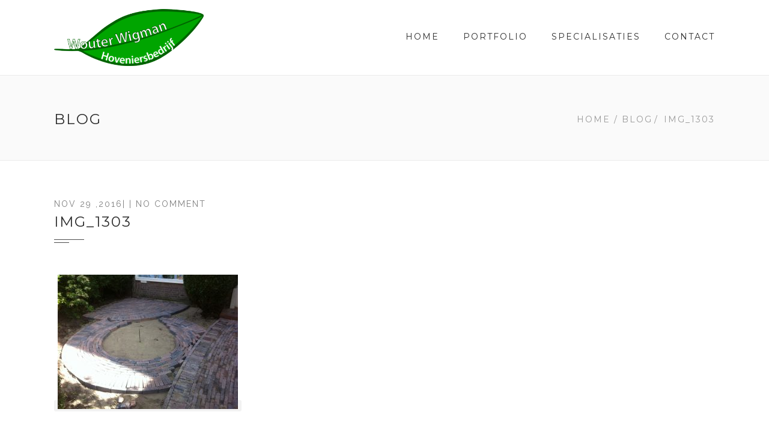

--- FILE ---
content_type: text/html; charset=UTF-8
request_url: https://www.wigmantuinen.nl/project/een-greep-uit-onze-specialisaties/img_1303/
body_size: 22347
content:
<!DOCTYPE html><!--[if IE 6]><html id="ie6" lang="nl-NL"><![endif]--><!--[if IE 7]><html id="ie7" lang="nl-NL"><![endif]--><!--[if IE 8]><html id="ie8" lang="nl-NL"><![endif]--><!--[if !(IE 6) | !(IE 7) | !(IE 8) ]><!--><html lang="nl-NL"><!--<![endif]--><head><meta charset="UTF-8" /><meta http-equiv="Content-Type" content="text/html; charset=utf-8"/><meta name="viewport" content="width=device-width,initial-scale=1"><link rel="pingback" href="https://www.wigmantuinen.nl/xmlrpc.php" /><meta name='robots' content='index, follow, max-image-preview:large, max-snippet:-1, max-video-preview:-1' /><style>img:is([sizes="auto" i],[sizes^="auto," i]){contain-intrinsic-size:3000px 1500px}</style><title>img_1303 - Hoveniersbedrijf Wouter Wigman</title><link rel="canonical" href="https://www.wigmantuinen.nl/project/een-greep-uit-onze-specialisaties/img_1303/" /><meta property="og:locale" content="nl_NL" /><meta property="og:type" content="article" /><meta property="og:title" content="img_1303 - Hoveniersbedrijf Wouter Wigman" /><meta property="og:url" content="https://www.wigmantuinen.nl/project/een-greep-uit-onze-specialisaties/img_1303/" /><meta property="og:site_name" content="Hoveniersbedrijf Wouter Wigman" /><meta property="article:publisher" content="https://www.facebook.com/pages/Hoveniersbedrijf-Wouter-Wigman/228840957270241" /><meta property="og:image" content="https://www.wigmantuinen.nl/project/een-greep-uit-onze-specialisaties/img_1303" /><meta property="og:image:width" content="2592" /><meta property="og:image:height" content="1936" /><meta property="og:image:type" content="image/jpeg" /><meta name="twitter:card" content="summary_large_image" /><script type="application/ld+json" class="yoast-schema-graph">{"@context":"https://schema.org","@graph":[{"@type":"WebPage","@id":"https://www.wigmantuinen.nl/project/een-greep-uit-onze-specialisaties/img_1303/","url":"https://www.wigmantuinen.nl/project/een-greep-uit-onze-specialisaties/img_1303/","name":"img_1303 - Hoveniersbedrijf Wouter Wigman","isPartOf":{"@id":"https://www.wigmantuinen.nl/#website"},"primaryImageOfPage":{"@id":"https://www.wigmantuinen.nl/project/een-greep-uit-onze-specialisaties/img_1303/#primaryimage"},"image":{"@id":"https://www.wigmantuinen.nl/project/een-greep-uit-onze-specialisaties/img_1303/#primaryimage"},"thumbnailUrl":"https://www.wigmantuinen.nl/wp-content/uploads/2016/11/IMG_1303.jpg","datePublished":"2016-11-29T09:46:25+00:00","breadcrumb":{"@id":"https://www.wigmantuinen.nl/project/een-greep-uit-onze-specialisaties/img_1303/#breadcrumb"},"inLanguage":"nl-NL","potentialAction":[{"@type":"ReadAction","target":["https://www.wigmantuinen.nl/project/een-greep-uit-onze-specialisaties/img_1303/"]}]},{"@type":"ImageObject","inLanguage":"nl-NL","@id":"https://www.wigmantuinen.nl/project/een-greep-uit-onze-specialisaties/img_1303/#primaryimage","url":"https://www.wigmantuinen.nl/wp-content/uploads/2016/11/IMG_1303.jpg","contentUrl":"https://www.wigmantuinen.nl/wp-content/uploads/2016/11/IMG_1303.jpg","width":2592,"height":1936},{"@type":"BreadcrumbList","@id":"https://www.wigmantuinen.nl/project/een-greep-uit-onze-specialisaties/img_1303/#breadcrumb","itemListElement":[{"@type":"ListItem","position":1,"name":"Home","item":"https://www.wigmantuinen.nl/"},{"@type":"ListItem","position":2,"name":"Een greep uit onze specialisaties","item":"https://www.wigmantuinen.nl/project/een-greep-uit-onze-specialisaties/"},{"@type":"ListItem","position":3,"name":"img_1303"}]},{"@type":"WebSite","@id":"https://www.wigmantuinen.nl/#website","url":"https://www.wigmantuinen.nl/","name":"Hoveniersbedrijf Wouter Wigman","description":"","publisher":{"@id":"https://www.wigmantuinen.nl/#organization"},"potentialAction":[{"@type":"SearchAction","target":{"@type":"EntryPoint","urlTemplate":"https://www.wigmantuinen.nl/?s={search_term_string}"},"query-input":{"@type":"PropertyValueSpecification","valueRequired":true,"valueName":"search_term_string"}}],"inLanguage":"nl-NL"},{"@type":"Organization","@id":"https://www.wigmantuinen.nl/#organization","name":"Hoveniersbedrijf Wouter Wigman","url":"https://www.wigmantuinen.nl/","logo":{"@type":"ImageObject","inLanguage":"nl-NL","@id":"https://www.wigmantuinen.nl/#/schema/logo/image/","url":"https://www.wigmantuinen.nl/wp-content/uploads/2016/01/logo.png","contentUrl":"https://www.wigmantuinen.nl/wp-content/uploads/2016/01/logo.png","width":453,"height":173,"caption":"Hoveniersbedrijf Wouter Wigman"},"image":{"@id":"https://www.wigmantuinen.nl/#/schema/logo/image/"},"sameAs":["https://www.facebook.com/pages/Hoveniersbedrijf-Wouter-Wigman/228840957270241"]}]}</script><link rel='dns-prefetch' href='//fonts.googleapis.com' /><link rel="alternate" type="application/rss+xml" title="Hoveniersbedrijf Wouter Wigman &raquo; feed" href="https://www.wigmantuinen.nl/feed/" /><link rel="alternate" type="application/rss+xml" title="Hoveniersbedrijf Wouter Wigman &raquo; reacties feed" href="https://www.wigmantuinen.nl/comments/feed/" /><link rel="alternate" type="application/rss+xml" title="Hoveniersbedrijf Wouter Wigman &raquo; img_1303 reacties feed" href="https://www.wigmantuinen.nl/project/een-greep-uit-onze-specialisaties/img_1303/feed/" /><script type="text/javascript">
window._wpemojiSettings = {"baseUrl":"https:\/\/s.w.org\/images\/core\/emoji\/16.0.1\/72x72\/","ext":".png","svgUrl":"https:\/\/s.w.org\/images\/core\/emoji\/16.0.1\/svg\/","svgExt":".svg","source":{"concatemoji":"https:\/\/www.wigmantuinen.nl\/wp-includes\/js\/wp-emoji-release.min.js?ver=f6d3cf3c1cf1d6022f5708acfb9d344f"}};
!function(s,n){var o,i,e;function c(e){try{var t={supportTests:e,timestamp:(new Date).valueOf()};sessionStorage.setItem(o,JSON.stringify(t))}catch(e){}}function p(e,t,n){e.clearRect(0,0,e.canvas.width,e.canvas.height),e.fillText(t,0,0);var t=new Uint32Array(e.getImageData(0,0,e.canvas.width,e.canvas.height).data),a=(e.clearRect(0,0,e.canvas.width,e.canvas.height),e.fillText(n,0,0),new Uint32Array(e.getImageData(0,0,e.canvas.width,e.canvas.height).data));return t.every(function(e,t){return e===a[t]})}function u(e,t){e.clearRect(0,0,e.canvas.width,e.canvas.height),e.fillText(t,0,0);for(var n=e.getImageData(16,16,1,1),a=0;a<n.data.length;a++)if(0!==n.data[a])return!1;return!0}function f(e,t,n,a){switch(t){case"flag":return n(e,"\ud83c\udff3\ufe0f\u200d\u26a7\ufe0f","\ud83c\udff3\ufe0f\u200b\u26a7\ufe0f")?!1:!n(e,"\ud83c\udde8\ud83c\uddf6","\ud83c\udde8\u200b\ud83c\uddf6")&&!n(e,"\ud83c\udff4\udb40\udc67\udb40\udc62\udb40\udc65\udb40\udc6e\udb40\udc67\udb40\udc7f","\ud83c\udff4\u200b\udb40\udc67\u200b\udb40\udc62\u200b\udb40\udc65\u200b\udb40\udc6e\u200b\udb40\udc67\u200b\udb40\udc7f");case"emoji":return!a(e,"\ud83e\udedf")}return!1}function g(e,t,n,a){var r="undefined"!=typeof WorkerGlobalScope&&self instanceof WorkerGlobalScope?new OffscreenCanvas(300,150):s.createElement("canvas"),o=r.getContext("2d",{willReadFrequently:!0}),i=(o.textBaseline="top",o.font="600 32px Arial",{});return e.forEach(function(e){i[e]=t(o,e,n,a)}),i}function t(e){var t=s.createElement("script");t.src=e,t.defer=!0,s.head.appendChild(t)}"undefined"!=typeof Promise&&(o="wpEmojiSettingsSupports",i=["flag","emoji"],n.supports={everything:!0,everythingExceptFlag:!0},e=new Promise(function(e){s.addEventListener("DOMContentLoaded",e,{once:!0})}),new Promise(function(t){var n=function(){try{var e=JSON.parse(sessionStorage.getItem(o));if("object"==typeof e&&"number"==typeof e.timestamp&&(new Date).valueOf()<e.timestamp+604800&&"object"==typeof e.supportTests)return e.supportTests}catch(e){}return null}();if(!n){if("undefined"!=typeof Worker&&"undefined"!=typeof OffscreenCanvas&&"undefined"!=typeof URL&&URL.createObjectURL&&"undefined"!=typeof Blob)try{var e="postMessage("+g.toString()+"("+[JSON.stringify(i),f.toString(),p.toString(),u.toString()].join(",")+"));",a=new Blob([e],{type:"text/javascript"}),r=new Worker(URL.createObjectURL(a),{name:"wpTestEmojiSupports"});return void(r.onmessage=function(e){c(n=e.data),r.terminate(),t(n)})}catch(e){}c(n=g(i,f,p,u))}t(n)}).then(function(e){for(var t in e)n.supports[t]=e[t],n.supports.everything=n.supports.everything&&n.supports[t],"flag"!==t&&(n.supports.everythingExceptFlag=n.supports.everythingExceptFlag&&n.supports[t]);n.supports.everythingExceptFlag=n.supports.everythingExceptFlag&&!n.supports.flag,n.DOMReady=!1,n.readyCallback=function(){n.DOMReady=!0}}).then(function(){return e}).then(function(){var e;n.supports.everything||(n.readyCallback(),(e=n.source||{}).concatemoji?t(e.concatemoji):e.wpemoji&&e.twemoji&&(t(e.twemoji),t(e.wpemoji)))}))}((window,document),window._wpemojiSettings);
</script><style id='wp-emoji-styles-inline-css' type='text/css'>img.wp-smiley,img.emoji{display:inline !important;border:none !important;box-shadow:none !important;height:1em !important;width:1em !important;margin:0 0.07em !important;vertical-align:-0.1em !important;background:none !important;padding:0 !important}</style><link rel='stylesheet' id='wp-block-library-css' href='https://www.wigmantuinen.nl/wp-includes/css/dist/block-library/style.min.css?ver=f6d3cf3c1cf1d6022f5708acfb9d344f' type='text/css' media='all' /><style id='classic-theme-styles-inline-css' type='text/css'>.wp-block-button__link{color:#fff;background-color:#32373c;border-radius:9999px;box-shadow:none;text-decoration:none;padding:calc(.667em + 2px) calc(1.333em + 2px);font-size:1.125em}.wp-block-file__button{background:#32373c;color:#fff;text-decoration:none}</style><style id='global-styles-inline-css' type='text/css'>:root{--wp--preset--aspect-ratio--square:1;--wp--preset--aspect-ratio--4-3:4/3;--wp--preset--aspect-ratio--3-4:3/4;--wp--preset--aspect-ratio--3-2:3/2;--wp--preset--aspect-ratio--2-3:2/3;--wp--preset--aspect-ratio--16-9:16/9;--wp--preset--aspect-ratio--9-16:9/16;--wp--preset--color--black:#000000;--wp--preset--color--cyan-bluish-gray:#abb8c3;--wp--preset--color--white:#ffffff;--wp--preset--color--pale-pink:#f78da7;--wp--preset--color--vivid-red:#cf2e2e;--wp--preset--color--luminous-vivid-orange:#ff6900;--wp--preset--color--luminous-vivid-amber:#fcb900;--wp--preset--color--light-green-cyan:#7bdcb5;--wp--preset--color--vivid-green-cyan:#00d084;--wp--preset--color--pale-cyan-blue:#8ed1fc;--wp--preset--color--vivid-cyan-blue:#0693e3;--wp--preset--color--vivid-purple:#9b51e0;--wp--preset--gradient--vivid-cyan-blue-to-vivid-purple:linear-gradient(135deg,rgba(6,147,227,1) 0%,rgb(155,81,224) 100%);--wp--preset--gradient--light-green-cyan-to-vivid-green-cyan:linear-gradient(135deg,rgb(122,220,180) 0%,rgb(0,208,130) 100%);--wp--preset--gradient--luminous-vivid-amber-to-luminous-vivid-orange:linear-gradient(135deg,rgba(252,185,0,1) 0%,rgba(255,105,0,1) 100%);--wp--preset--gradient--luminous-vivid-orange-to-vivid-red:linear-gradient(135deg,rgba(255,105,0,1) 0%,rgb(207,46,46) 100%);--wp--preset--gradient--very-light-gray-to-cyan-bluish-gray:linear-gradient(135deg,rgb(238,238,238) 0%,rgb(169,184,195) 100%);--wp--preset--gradient--cool-to-warm-spectrum:linear-gradient(135deg,rgb(74,234,220) 0%,rgb(151,120,209) 20%,rgb(207,42,186) 40%,rgb(238,44,130) 60%,rgb(251,105,98) 80%,rgb(254,248,76) 100%);--wp--preset--gradient--blush-light-purple:linear-gradient(135deg,rgb(255,206,236) 0%,rgb(152,150,240) 100%);--wp--preset--gradient--blush-bordeaux:linear-gradient(135deg,rgb(254,205,165) 0%,rgb(254,45,45) 50%,rgb(107,0,62) 100%);--wp--preset--gradient--luminous-dusk:linear-gradient(135deg,rgb(255,203,112) 0%,rgb(199,81,192) 50%,rgb(65,88,208) 100%);--wp--preset--gradient--pale-ocean:linear-gradient(135deg,rgb(255,245,203) 0%,rgb(182,227,212) 50%,rgb(51,167,181) 100%);--wp--preset--gradient--electric-grass:linear-gradient(135deg,rgb(202,248,128) 0%,rgb(113,206,126) 100%);--wp--preset--gradient--midnight:linear-gradient(135deg,rgb(2,3,129) 0%,rgb(40,116,252) 100%);--wp--preset--font-size--small:13px;--wp--preset--font-size--medium:20px;--wp--preset--font-size--large:36px;--wp--preset--font-size--x-large:42px;--wp--preset--spacing--20:0.44rem;--wp--preset--spacing--30:0.67rem;--wp--preset--spacing--40:1rem;--wp--preset--spacing--50:1.5rem;--wp--preset--spacing--60:2.25rem;--wp--preset--spacing--70:3.38rem;--wp--preset--spacing--80:5.06rem;--wp--preset--shadow--natural:6px 6px 9px rgba(0,0,0,0.2);--wp--preset--shadow--deep:12px 12px 50px rgba(0,0,0,0.4);--wp--preset--shadow--sharp:6px 6px 0px rgba(0,0,0,0.2);--wp--preset--shadow--outlined:6px 6px 0px -3px rgba(255,255,255,1),6px 6px rgba(0,0,0,1);--wp--preset--shadow--crisp:6px 6px 0px rgba(0,0,0,1)}:where(.is-layout-flex){gap:0.5em}:where(.is-layout-grid){gap:0.5em}body .is-layout-flex{display:flex}.is-layout-flex{flex-wrap:wrap;align-items:center}.is-layout-flex >:is(*,div){margin:0}body .is-layout-grid{display:grid}.is-layout-grid >:is(*,div){margin:0}:where(.wp-block-columns.is-layout-flex){gap:2em}:where(.wp-block-columns.is-layout-grid){gap:2em}:where(.wp-block-post-template.is-layout-flex){gap:1.25em}:where(.wp-block-post-template.is-layout-grid){gap:1.25em}.has-black-color{color:var(--wp--preset--color--black) !important}.has-cyan-bluish-gray-color{color:var(--wp--preset--color--cyan-bluish-gray) !important}.has-white-color{color:var(--wp--preset--color--white) !important}.has-pale-pink-color{color:var(--wp--preset--color--pale-pink) !important}.has-vivid-red-color{color:var(--wp--preset--color--vivid-red) !important}.has-luminous-vivid-orange-color{color:var(--wp--preset--color--luminous-vivid-orange) !important}.has-luminous-vivid-amber-color{color:var(--wp--preset--color--luminous-vivid-amber) !important}.has-light-green-cyan-color{color:var(--wp--preset--color--light-green-cyan) !important}.has-vivid-green-cyan-color{color:var(--wp--preset--color--vivid-green-cyan) !important}.has-pale-cyan-blue-color{color:var(--wp--preset--color--pale-cyan-blue) !important}.has-vivid-cyan-blue-color{color:var(--wp--preset--color--vivid-cyan-blue) !important}.has-vivid-purple-color{color:var(--wp--preset--color--vivid-purple) !important}.has-black-background-color{background-color:var(--wp--preset--color--black) !important}.has-cyan-bluish-gray-background-color{background-color:var(--wp--preset--color--cyan-bluish-gray) !important}.has-white-background-color{background-color:var(--wp--preset--color--white) !important}.has-pale-pink-background-color{background-color:var(--wp--preset--color--pale-pink) !important}.has-vivid-red-background-color{background-color:var(--wp--preset--color--vivid-red) !important}.has-luminous-vivid-orange-background-color{background-color:var(--wp--preset--color--luminous-vivid-orange) !important}.has-luminous-vivid-amber-background-color{background-color:var(--wp--preset--color--luminous-vivid-amber) !important}.has-light-green-cyan-background-color{background-color:var(--wp--preset--color--light-green-cyan) !important}.has-vivid-green-cyan-background-color{background-color:var(--wp--preset--color--vivid-green-cyan) !important}.has-pale-cyan-blue-background-color{background-color:var(--wp--preset--color--pale-cyan-blue) !important}.has-vivid-cyan-blue-background-color{background-color:var(--wp--preset--color--vivid-cyan-blue) !important}.has-vivid-purple-background-color{background-color:var(--wp--preset--color--vivid-purple) !important}.has-black-border-color{border-color:var(--wp--preset--color--black) !important}.has-cyan-bluish-gray-border-color{border-color:var(--wp--preset--color--cyan-bluish-gray) !important}.has-white-border-color{border-color:var(--wp--preset--color--white) !important}.has-pale-pink-border-color{border-color:var(--wp--preset--color--pale-pink) !important}.has-vivid-red-border-color{border-color:var(--wp--preset--color--vivid-red) !important}.has-luminous-vivid-orange-border-color{border-color:var(--wp--preset--color--luminous-vivid-orange) !important}.has-luminous-vivid-amber-border-color{border-color:var(--wp--preset--color--luminous-vivid-amber) !important}.has-light-green-cyan-border-color{border-color:var(--wp--preset--color--light-green-cyan) !important}.has-vivid-green-cyan-border-color{border-color:var(--wp--preset--color--vivid-green-cyan) !important}.has-pale-cyan-blue-border-color{border-color:var(--wp--preset--color--pale-cyan-blue) !important}.has-vivid-cyan-blue-border-color{border-color:var(--wp--preset--color--vivid-cyan-blue) !important}.has-vivid-purple-border-color{border-color:var(--wp--preset--color--vivid-purple) !important}.has-vivid-cyan-blue-to-vivid-purple-gradient-background{background:var(--wp--preset--gradient--vivid-cyan-blue-to-vivid-purple) !important}.has-light-green-cyan-to-vivid-green-cyan-gradient-background{background:var(--wp--preset--gradient--light-green-cyan-to-vivid-green-cyan) !important}.has-luminous-vivid-amber-to-luminous-vivid-orange-gradient-background{background:var(--wp--preset--gradient--luminous-vivid-amber-to-luminous-vivid-orange) !important}.has-luminous-vivid-orange-to-vivid-red-gradient-background{background:var(--wp--preset--gradient--luminous-vivid-orange-to-vivid-red) !important}.has-very-light-gray-to-cyan-bluish-gray-gradient-background{background:var(--wp--preset--gradient--very-light-gray-to-cyan-bluish-gray) !important}.has-cool-to-warm-spectrum-gradient-background{background:var(--wp--preset--gradient--cool-to-warm-spectrum) !important}.has-blush-light-purple-gradient-background{background:var(--wp--preset--gradient--blush-light-purple) !important}.has-blush-bordeaux-gradient-background{background:var(--wp--preset--gradient--blush-bordeaux) !important}.has-luminous-dusk-gradient-background{background:var(--wp--preset--gradient--luminous-dusk) !important}.has-pale-ocean-gradient-background{background:var(--wp--preset--gradient--pale-ocean) !important}.has-electric-grass-gradient-background{background:var(--wp--preset--gradient--electric-grass) !important}.has-midnight-gradient-background{background:var(--wp--preset--gradient--midnight) !important}.has-small-font-size{font-size:var(--wp--preset--font-size--small) !important}.has-medium-font-size{font-size:var(--wp--preset--font-size--medium) !important}.has-large-font-size{font-size:var(--wp--preset--font-size--large) !important}.has-x-large-font-size{font-size:var(--wp--preset--font-size--x-large) !important}:where(.wp-block-post-template.is-layout-flex){gap:1.25em}:where(.wp-block-post-template.is-layout-grid){gap:1.25em}:where(.wp-block-columns.is-layout-flex){gap:2em}:where(.wp-block-columns.is-layout-grid){gap:2em}:root:where(.wp-block-pullquote){font-size:1.5em;line-height:1.6}</style><link rel='stylesheet' id='contact-form-7-css' href='https://www.wigmantuinen.nl/wp-content/plugins/contact-form-7/includes/css/styles.css?ver=6.1.4' type='text/css' media='all' /><link rel='stylesheet' id='rs-plugin-settings-css' href='https://www.wigmantuinen.nl/wp-content/plugins/revslider/public/assets/css/settings.css?ver=5.1' type='text/css' media='all' /><style id='rs-plugin-settings-inline-css' type='text/css'>tp-loop-wrap img{width:100%!important}</style><link rel='stylesheet' id='cmplz-general-css' href='https://www.wigmantuinen.nl/wp-content/plugins/complianz-gdpr/assets/css/cookieblocker.min.css?ver=1765989595' type='text/css' media='all' /><link rel='stylesheet' id='wope-gfont-Montserrat-css' href='https://fonts.googleapis.com/css?family=Montserrat%3A400%2C700&#038;ver=f6d3cf3c1cf1d6022f5708acfb9d344f' type='text/css' media='all' /><link rel='stylesheet' id='wope-gfont-Raleway-css' href='https://fonts.googleapis.com/css?family=Raleway%3A100%2C200%2C300%2C400%2C500%2C600%2C700%2C800%2C900&#038;ver=f6d3cf3c1cf1d6022f5708acfb9d344f' type='text/css' media='all' /><link rel='stylesheet' id='wope-default-style-css' href='https://www.wigmantuinen.nl/wp-content/themes/mega/style.css?ver=f6d3cf3c1cf1d6022f5708acfb9d344f' type='text/css' media='all' /><link rel='stylesheet' id='wope-responsive-css' href='https://www.wigmantuinen.nl/wp-content/themes/mega/responsive.css?ver=f6d3cf3c1cf1d6022f5708acfb9d344f' type='text/css' media='all' /><link rel='stylesheet' id='flexslider-style-css' href='https://www.wigmantuinen.nl/wp-content/themes/mega/js/flex-slider/flexslider.css?ver=f6d3cf3c1cf1d6022f5708acfb9d344f' type='text/css' media='all' /><link rel='stylesheet' id='magnific-popup-style-css' href='https://www.wigmantuinen.nl/wp-content/themes/mega/js/magnific-popup/magnific-popup.css?ver=f6d3cf3c1cf1d6022f5708acfb9d344f' type='text/css' media='all' /><link rel='stylesheet' id='wope-font-awesome-css' href='https://www.wigmantuinen.nl/wp-content/themes/mega/font-awesome/css/font-awesome.min.css?ver=f6d3cf3c1cf1d6022f5708acfb9d344f' type='text/css' media='all' /><link rel='stylesheet' id='wope-font-pe-icon-7-stroke-css' href='https://www.wigmantuinen.nl/wp-content/themes/mega/pe-icon-7-stroke/css/pe-icon-7-stroke.css?ver=f6d3cf3c1cf1d6022f5708acfb9d344f' type='text/css' media='all' /><link rel='stylesheet' id='custom-flaticons1-css' href='https://www.wigmantuinen.nl/wp-content/themes/mega/flaticons/flaticons.css?ver=f6d3cf3c1cf1d6022f5708acfb9d344f' type='text/css' media='all' /><script type="text/javascript" src="https://www.wigmantuinen.nl/wp-includes/js/jquery/jquery.min.js?ver=3.7.1" id="jquery-core-js"></script><script type="text/javascript" src="https://www.wigmantuinen.nl/wp-includes/js/jquery/jquery-migrate.min.js?ver=3.4.1" id="jquery-migrate-js"></script><script type="text/javascript" src="https://www.wigmantuinen.nl/wp-content/plugins/revslider/public/assets/js/jquery.themepunch.tools.min.js?ver=5.1" id="tp-tools-js"></script><script type="text/javascript" src="https://www.wigmantuinen.nl/wp-content/plugins/revslider/public/assets/js/jquery.themepunch.revolution.min.js?ver=5.1" id="revmin-js"></script><link rel="https://api.w.org/" href="https://www.wigmantuinen.nl/wp-json/" /><link rel="alternate" title="JSON" type="application/json" href="https://www.wigmantuinen.nl/wp-json/wp/v2/media/291" /><link rel="alternate" title="oEmbed (JSON)" type="application/json+oembed" href="https://www.wigmantuinen.nl/wp-json/oembed/1.0/embed?url=https%3A%2F%2Fwww.wigmantuinen.nl%2Fproject%2Feen-greep-uit-onze-specialisaties%2Fimg_1303%2F" /><link rel="alternate" title="oEmbed (XML)" type="text/xml+oembed" href="https://www.wigmantuinen.nl/wp-json/oembed/1.0/embed?url=https%3A%2F%2Fwww.wigmantuinen.nl%2Fproject%2Feen-greep-uit-onze-specialisaties%2Fimg_1303%2F&#038;format=xml" /><script type='text/javascript'>(function($) {!function(e){e.extend({browserSelector:function(){var e=navigator.userAgent,t=e.toLowerCase(),o=function(e){return t.indexOf(e)>-1},r="gecko",n="webkit",a="safari",i="opera",l=document.documentElement,u=[!/opera|webtv/i.test(t)&&/msie\s(\d)/.test(t)?"ie ie"+parseFloat(navigator.appVersion.split("MSIE")[1]):o("firefox/2")?r+" ff2":o("firefox/3.5")?r+" ff3 ff3_5":o("firefox/3")?r+" ff3":o("gecko/")?r:o("opera")?i+(/version\/(\d+)/.test(t)?" "+i+RegExp.jQuery1:/opera(\s|\/)(\d+)/.test(t)?" "+i+RegExp.jQuery2:""):o("konqueror")?"konqueror":o("chrome")?n+" chrome":o("iron")?n+" iron":o("applewebkit/")?n+" "+a+(/version\/(\d+)/.test(t)?" "+a+RegExp.jQuery1:""):o("mozilla/")?r:"",o("j2me")?"mobile":o("iphone")?"iphone":o("ipod")?"ipod":o("mac")?"mac":o("darwin")?"mac":o("webtv")?"webtv":o("win")?"win":o("freebsd")?"freebsd":o("x11")||o("linux")?"linux":"","js"];c=u.join(" "),l.className+=" "+c}})}(jQuery),function(e){e.extend({smoothScroll:function(){function e(){var e=!1;if(document.URL.indexOf("google.com/reader/view")>-1&&(e=!0),b.excluded){var t=b.excluded.split(/[,\n] ?/);t.push("mail.google.com");for(var o=t.length;o--;)if(document.URL.indexOf(t[o])>-1){g&&g.disconnect(),u("mousewheel",r),e=!0,y=!0;break}}e&&u("keydown",n),b.keyboardSupport&&!e&&c("keydown",n)}function t(){if(document.body){var t=document.body,o=document.documentElement,r=window.innerHeight,n=t.scrollHeight;if(M=document.compatMode.indexOf("CSS")>=0?o:t,w=t,e(),S=!0,top!=self)x=!0;else if(n>r&&(t.offsetHeight<=r||o.offsetHeight<=r)){var a=!1,i=function(){a||o.scrollHeight==document.height||(a=!0,setTimeout(function(){o.style.height=document.height+"px",a=!1},500))};o.style.height="auto",setTimeout(i,10);var l={attributes:!0,childList:!0,characterData:!1};if(g=new z(i),g.observe(t,l),M.offsetHeight<=r){var c=document.createElement("div");c.style.clear="both",t.appendChild(c)}}if(document.URL.indexOf("mail.google.com")>-1){var u=document.createElement("style");u.innerHTML=".iu { visibility: hidden }",(document.getElementsByTagName("head")[0]||o).appendChild(u)}else if(document.URL.indexOf("www.facebook.com")>-1){var s=document.getElementById("home_stream");s&&(s.style.webkitTransform="translateZ(0)")}b.fixedBackground||y||(t.style.backgroundAttachment="scroll",o.style.backgroundAttachment="scroll")}}function o(e,t,o,r){if(r||(r=1e3),d(t,o),1!=b.accelerationMax){var n=+new Date,a=n-T;if(a<b.accelerationDelta){var i=(1+30/a)/2;i>1&&(i=Math.min(i,b.accelerationMax),t*=i,o*=i)}T=+new Date}if(E.push({x:t,y:o,lastX:0>t?.99:-.99,lastY:0>o?.99:-.99,start:+new Date}),!C){var l=e===document.body,c=function(){for(var n=+new Date,a=0,i=0,u=0;u<E.length;u++){var s=E[u],d=n-s.start,f=d>=b.animationTime,m=f?1:d/b.animationTime;b.pulseAlgorithm&&(m=p(m));var h=s.x*m-s.lastX>>0,w=s.y*m-s.lastY>>0;a+=h,i+=w,s.lastX+=h,s.lastY+=w,f&&(E.splice(u,1),u--)}l?window.scrollBy(a,i):(a&&(e.scrollLeft+=a),i&&(e.scrollTop+=i)),t||o||(E=[]),E.length?j(c,e,r/b.frameRate+1):C=!1};j(c,e,0),C=!0}}function r(e){S||t();var r=e.target,n=l(r);if(!n||e.defaultPrevented||s(w,"embed")||s(r,"embed")&&/\.pdf/i.test(r.src))return!0;var a=e.wheelDeltaX||0,i=e.wheelDeltaY||0;return a||i||(i=e.wheelDelta||0),!b.touchpadSupport&&f(i)?!0:(Math.abs(a)>1.2&&(a*=b.stepSize/120),Math.abs(i)>1.2&&(i*=b.stepSize/120),o(n,-a,-i),void e.preventDefault())}function n(e){var t=e.target,r=e.ctrlKey||e.altKey||e.metaKey||e.shiftKey&&e.keyCode!==H.spacebar;if(/input|textarea|select|embed/i.test(t.nodeName)||t.isContentEditable||e.defaultPrevented||r)return!0;if(s(t,"button")&&e.keyCode===H.spacebar)return!0;var n,a=0,i=0,c=l(w),u=c.clientHeight;switch(c==document.body&&(u=window.innerHeight),e.keyCode){case H.up:i=-b.arrowScroll;break;case H.down:i=b.arrowScroll;break;case H.spacebar:n=e.shiftKey?1:-1,i=-n*u*.9;break;case H.pageup:i=.9*-u;break;case H.pagedown:i=.9*u;break;case H.home:i=-c.scrollTop;break;case H.end:var d=c.scrollHeight-c.scrollTop-u;i=d>0?d+10:0;break;case H.left:a=-b.arrowScroll;break;case H.right:a=b.arrowScroll;break;default:return!0}o(c,a,i),e.preventDefault()}function a(e){w=e.target}function i(e,t){for(var o=e.length;o--;)L[N(e[o])]=t;return t}function l(e){var t=[],o=M.scrollHeight;do{var r=L[N(e)];if(r)return i(t,r);if(t.push(e),o===e.scrollHeight){if(!x||M.clientHeight+10<o)return i(t,document.body)}else if(e.clientHeight+10<e.scrollHeight&&(overflow=getComputedStyle(e,"").getPropertyValue("overflow-y"),"scroll"===overflow||"auto"===overflow))return i(t,e)}while(e=e.parentNode)}function c(e,t,o){window.addEventListener(e,t,o||!1)}function u(e,t,o){window.removeEventListener(e,t,o||!1)}function s(e,t){return(e.nodeName||"").toLowerCase()===t.toLowerCase()}function d(e,t){e=e>0?1:-1,t=t>0?1:-1,(k.x!==e||k.y!==t)&&(k.x=e,k.y=t,E=[],T=0)}function f(e){if(e){e=Math.abs(e),D.push(e),D.shift(),clearTimeout(R);var t=D[0]==D[1]&&D[1]==D[2],o=m(D[0],120)&&m(D[1],120)&&m(D[2],120);return!(t||o)}}function m(e,t){return Math.floor(e/t)==e/t}function h(e){var t,o,r;return e*=b.pulseScale,1>e?t=e-(1-Math.exp(-e)):(o=Math.exp(-1),e-=1,r=1-Math.exp(-e),t=o+r*(1-o)),t*b.pulseNormalize}function p(e){return e>=1?1:0>=e?0:(1==b.pulseNormalize&&(b.pulseNormalize/=h(1)),h(e))}var w,g,v={frameRate:150,animationTime:700,stepSize:80,pulseAlgorithm:!0,pulseScale:8,pulseNormalize:1,accelerationDelta:20,accelerationMax:1,keyboardSupport:!0,arrowScroll:50,touchpadSupport:!0,fixedBackground:!0,excluded:""},b=v,y=!1,x=!1,k={x:0,y:0},S=!1,M=document.documentElement,D=[120,120,120],H={left:37,up:38,right:39,down:40,spacebar:32,pageup:33,pagedown:34,end:35,home:36},E=[],C=!1,T=+new Date,L={};setInterval(function(){L={}},1e4);var R,N=function(){var e=0;return function(t){return t.uniqueID||(t.uniqueID=e++)}}(),j=function(){return window.requestAnimationFrame||window.webkitRequestAnimationFrame||function(e,t,o){window.setTimeout(e,o||1e3/60)}}(),z=window.MutationObserver||window.WebKitMutationObserver;c("mousedown",a),c("mousewheel",r),c("load",t)}})}(jQuery),$(document).ready(function(){$.browserSelector(),($("html").hasClass("chrome")||$("html").hasClass("gecko"))&&$.smoothScroll()});})(jQuery);</script><style type="text/css" media="screen">::selection{background-color:#45ad45}.content a,.content a:link,.content a:visited{color:#45ad45}.content a:hover{color:#808080}#page{background-color:white}#back_top{background-color:#45ad45}#back_top i{color:#ffffff}#back_top:hover{background-color:white}#back_top:hover i{color:#45ad45}#header{background-color:#ffffff}.home-blog{} .site-logo{color:#2e2e2e}.site-logo a{color:#2e2e2e}.site-logo a:hover{color:#808080} .header_transparent #top-bar{background-color:transparent;border-bottom:1px solid #d9d9d9}.header_transparent #top-bar #searchform input{color:rgba(255,255,255,0.5)}.header_transparent #top-bar #searchform input::-webkit-input-placeholder{color:rgba(255,255,255,0.5)}.header_transparent #top-bar #searchform input::-moz-placeholder{color:rgba(255,255,255,0.5);opacity:1}.header_transparent.header_black_color #top-bar{border-bottom:1px solid rgba(0,0,0,0.1)}.header_transparent.header_black_color #top-bar .contact-detail-line ul li,.header_black_color #top-bar .header-social a i,.header_transparent.header_black_color #top-bar .contact-detail-line ul li i{color:#999}.header_black_color #top-bar .header-social a i:hover{color:#45ad45}.header_transparent.header_black_color #top-bar #searchform input{color:#999}.header_transparent.header_black_color #top-bar #searchform input::-webkit-input-placeholder{color:#999}.header_transparent.header_black_color #top-bar #searchform input::-moz-placeholder{color:#999;opacity:1}#top-bar{border-bottom:1px solid #d9d9d9}#top-bar .header-social a{background-color:transparent}#top-bar .header-social a i{color:#808080}#top-bar .header-social a:hover i{color:#4d4d4d}#top-bar .search-form i{color:#808080}#top-bar .search-form input{background-color:transparent}#top-bar.exist_top_slider{background-color:transparent;border-bottom:1px solid #f2f2f2} #top-bar-open{background-color:white}#topbar-open{border:1px solid #d9d9d9;color:#808080;border-top:0px} .contact-detail-column-top{color:#999999}.contact-detail-column-bottom{color:#2e2e2e}.contact-detail-line ul li{color:#999999}.contact-detail-line ul li i{color:#999999}.bottom-menu-top-right .header-social a{background-color:transparent}.bottom-menu-top-right .header-social a i{color:#999999}.bottom-menu-top-right .header-social a i:hover{color:#45ad45}.bottom-menu-bottom{background-color:#45ad45}.bottom-menu-bottom-right .header-social a{background-color:transparent}.bottom-menu-bottom-right .header-social i{color:rgba(255,255,255,0.5)}.bottom-menu-bottom-right .header-social i:hover{color:#fff}.icon-search{color:#999999}.icon-search i{color:#cccccc}.bottom-menu-bottom-right .icon-search i{color:rgba(255,255,255,0.5)}.bottom-menu-bottom-right #searchform input{color:#fff;background-color:rgba(0,0,0,0.5)}.bottom-menu-bottom .main-menu ul li a,.bottom-menu-bottom .left-menu ul li a,.bottom-menu-bottom .right-menu ul li a{color:rgba(255,255,255,0.5)}.bottom-menu-bottom .main-menu ul li a:hover,.bottom-menu-bottom .left-menu ul li a:hover,.bottom-menu-bottom .right-menu ul li a:hover{color:#fff}.bottom-menu-bottom .main-menu ul li.current-menu-item a,.bottom-menu-bottom .main-menu ul li.current-menu-ancestor a,.bottom-menu-bottom .left-menu ul li.current-menu-item a,.bottom-menu-bottom .left-menu ul li.current-menu-ancestor a,.bottom-menu-bottom .right-menu ul li.current-menu-item a,.bottom-menu-bottom .right-menu ul li.current-menu-ancestor a{color:#fff}.bottom-menu-bottom .main-menu ul li.current-menu-item a:hover,.bottom-menu-bottom .main-menu ul li.current-menu-ancestor a:hover,.bottom-menu-bottom .left-menu ul li.current-menu-item a:hover,.bottom-menu-bottom .left-menu ul li.current-menu-ancestor a:hover,.bottom-menu-bottom .right-menu ul li.current-menu-item a:hover,.bottom-menu-bottom .right-menu ul li.current-menu-ancestor a:hover{color:#fff}#searchform input::-webkit-input-placeholder{color:#b2b2b2}#searchform input::-moz-placeholder{color:#b2b2b2;opacity:1}.bottom-menu-bottom-right #searchform input::-moz-placeholder{color:#fff;opacity:1}.bottom-menu-bottom-right #searchform input::-webkit-input-placeholder{color:#fff}.bottom-menu-bottom-right #searchform i{color:rgba(255,255,255,0.5)}#header.header_transparent{background-color:transparent}.header_white_color .main-menu ul li.current-menu-item a,.header_white_color .main-menu ul li.current-menu-ancestor a,.header_white_color .left-menu ul li.current-menu-item a,.header_white_color .left-menu ul li.current-menu-ancestor a,.header_white_color .right-menu ul li.current-menu-item a,.header_white_color .right-menu ul li.current-menu-ancestor a{color:#fff}.header_white_color .main-menu ul li a:hover,.header_white_color .left-menu ul li a:hover,.header_white_color .right-menu ul li a:hover{color:#fff}.header_white_color .main-menu ul li.current-menu-item a:hover,.header_white_color .main-menu ul li.current-menu-ancestor a:hover,.header_white_color .left-menu ul li.current-menu-item a:hover,.header_white_color .left-menu ul li.current-menu-ancestor a:hover,.header_white_color .right-menu ul li.current-menu-item a:hover,.header_white_color .right-menu ul li.current-menu-ancestor a:hover{color:#fff}.header_black_color .main-menu ul li.current-menu-item a,.header_black_color .main-menu ul li.current-menu-ancestor a,.header_black_color .left-menu ul li.current-menu-item a,.header_black_color .left-menu ul li.current-menu-ancestor a,.header_black_color .right-menu ul li.current-menu-item a,.header_black_color .right-menu ul li.current-menu-ancestor a{color:rgba(0,0,0,0.5)}.header_black_color .main-menu ul li a:hover,.header_black_color .left-menu ul li a:hover,.header_black_color .right-menu ul li a:hover{color:rgba(0,0,0,0.5)}.header_black_color .main-menu ul li.current-menu-item a:hover,.header_black_color .main-menu ul li.current-menu-ancestor a:hover,.header_black_color .left-menu ul li.current-menu-item a:hover,.header_black_color .left-menu ul li.current-menu-ancestor a:hover,.header_black_color .right-menu ul li.current-menu-item a:hover,.header_black_color .right-menu ul li.current-menu-ancestor a:hover{color:rgba(0,0,0,0.5)}.header_transparent.header_black_color .header-social a,.header_transparent.header_white_color .header-social a{background-color:transparent}.header_transparent .left-header .header-social a{background-color:transparent}.header_transparent .right-header .header-social a{background-color:transparent}.header_transparent.header_black_color .header-social a i{color:rgba(0,0,0,0.5)}.header_transparent.header_white_color .header-social a i{color:#fff}.header_transparent.header_black_color .header-social a:hover i,.header_transparent.header_white_color .header-social a:hover i{color:#45ad45}.slider_white_button:hover{color:#fff !important;background-color:#45ad45 !important}.slider_highlight_button:hover{color:#2e2e2e !important;background-color:#fff !important}.bottom-menu-bottom #toggle-menu-button{background-color:transparent}.bottom-menu-bottom #toggle-menu-button i{color:#fff}.bottom-menu-bottom #toggle-menu-button:hover{background-color:transparent}.bottom-menu-top-right .header-social a:hover{background-color:transparent}.bottom-menu-top-right .header-social a:hover i{color:#45ad45} #toggle-menu-button{border:1px solid #808080}#toggle-menu-button i{color:#2e2e2e}#toggle-menu-button:hover{background-color:#45ad45;border:1px solid #45ad45}#toggle-menu-button:hover i{color:white}#main-menu-toggle{background-color:rgba(255,255,255,0.9);box-shadow:0px 4px 10px rgba(0,0,0,0.1)}#main-menu-toggle a{color:#808080}#main-menu-toggle a:hover{color:#45ad45}.toggle-menu ul{background-color:#2e2e2e;box-shadow:0px 2px 2px 0px rgba(0,0,0,0.2)}.toggle-menu ul li a{color:#fff}.toggle-menu ul li a:hover{color:#45ad45} .main-menu ul li a{color:#2e2e2e !important;border-bottom:1px solid transparent !important;background-color:transparent !important}.main-menu ul li a:hover{color:#2e2e2e !important;border-bottom:1px solid #2e2e2e !important}.main-menu ul li.current-menu-item a,.main-menu ul li.current-menu-ancestor a,.main-menu ul li.mega-current-menu-item a,.main-menu ul li.mega-current-menu-ancestor a{color:#2e2e2e !important;border-bottom:1px solid #2e2e2e !important;background-color:transparent !important}.main-menu ul li.current-menu-item a:hover,.main-menu ul li.current-menu-ancestor a:hover{color:#2e2e2e !important;border-bottom:1px solid #2e2e2e !important;background-color:transparent !important} .main-menu ul ul.sub-menu,.main-menu ul ul.mega-sub-menu{background-color:#2e2e2e !important;box-shadow:0px 2px 2px 0px rgba(0,0,0,0.2) !important}.main-menu ul ul.sub-menu ul.sub-menu{background-color:rgba(255,255,255,1) !important;box-shadow:0px 0px 10px rgba(0,0,0,0.1) !important} .main-menu ul li li a,.main-menu ul li.current-menu-item li a,.main-menu ul li.mega-current-menu-item li a,.main-menu ul li li.current-menu-item li a,.main-menu ul li.current-menu-ancestor li a,.main-menu ul li.mega-current-menu-ancestor li a,.main-menu ul li li.current-menu-ancestor li a{color:#b2b2b2 !important;border-bottom:1px solid transparent !important} .main-menu ul li li.current-menu-item a,.main-menu ul li li li.current-menu-item a,.main-menu ul li li.mega-current-menu-item a,.main-menu ul li li li.mega-current-menu-item a,.main-menu ul li li.current-menu-ancestor a{color:#b2b2b2 !important;border-bottom:1px solid #b2b2b2 !important}.main-menu ul li li.current-menu-item a:hover,.main-menu ul li li li.current-menu-item a:hover,.main-menu ul li li.current-menu-ancestor a:hover{color:#b2b2b2 !important;border-bottom:1px solid #b2b2b2 !important}.main-menu ul li li a:hover,.main-menu ul li.current-menu-item li a:hover,.main-menu ul li li.current-menu-item li a:hover,.main-menu ul li.current-menu-ancestor li a:hover,.main-menu ul li li:last-child li a:hover{color:#b2b2b2 !important;border-bottom:1px solid #b2b2b2 !important} #mega-menu-wrap-main-menu{background-color:transparent !important}h4.mega-block-title{color:white !important} .header-social a{background-color:#dfdfdf}.header-social a i{color:white}.header-social a:hover{background-color:#45ad45}.header-social a:hover i{color:white} .text-404{color:#2e2e2e}.single-line{background-color:#2e2e2e} .white-bg{background-color:white}.gray-bg{background-color:#f5f5f5}.dark-bg{background-color:#2e2e2e}.section-bg-white{background-color:#fff}.section-bg-black{background-color:#000}.section-bg-highlight{background-color:#45ad45}.border-bottom.wrap{border-bottom:2px solid #e5e5e5}.content-section-title{color:#2e2e2e}.content-section-subtitle{color:#999999}.white-text .content-section-title:before{background-color:white}.white-text .content-section-title:after{background-color:white}.white-text .content-section-text{color:#fff}.white-text .content-section-title{color:#fff}.white-text .content-section-subtitle{color:rgba(255,255,255,0.5)}.content-section-text{color:#808080}.content-section-line span{background-color:rgba(0,0,0,0.025);border-bottom:1px solid rgba(0,0,0,0.1);border-top:1px solid rgba(0,0,0,0.1)}.section-widget-title{color:#2e2e2e}.white-text .section-widget-title{color:white}.section-column-content-title{color:#2e2e2e}.section-column-content-subtitle{color:#999}  .callout-gray{background-color:#f5f5f5}.callout-highlight{background-color:#45ad45}.callout-content,.callout-main-content{color:#2e2e2e}.callout-sub-content{color:#808080}.callout-highlight .callout-content,.callout-highlight .callout-main-content,.white-text .callout-content,.white-text .callout-main-content{color:#fff}.callout-highlight .callout-sub-content,.white-text .callout-sub-content{color:rgba(255,255,255,0.5)}.callout-buttons.content .button{background-color:#2e2e2e;color:white;border:2px solid #2e2e2e}.callout-buttons.content .button:hover{background-color:transparent;color:#2e2e2e;border:2px solid #2e2e2e}.callout-buttons.content .callout-button2{background-color:#45ad45;color:white;border:2px solid #45ad45}.callout-buttons.content .callout-button2:hover{background-color:transparent;color:#45ad45;border:2px solid #45ad45}.callout-highlight .callout-buttons.content .button,.white-text .callout-buttons.content .button{background-color:transparent;color:white;border:2px solid white}.callout-highlight .callout-buttons.content .button:hover,.white-text .callout-buttons.content .button:hover{background-color:white;color:#2e2e2e;border:2px solid white}.callout-highlight .callout-buttons.content .callout-button2,.white-text .callout-buttons.content .callout-button2{background-color:white;color:#2e2e2e;border:2px solid white}.callout-highlight .callout-buttons.content .callout-button2:hover,.white-text .callout-buttons.content .callout-button2:hover{background-color:transparent;color:white;border:2px solid white}  .icon-box-title,.icon-box-inline{color:#2e2e2e}.white-text .icon-box-title{color:#fff}.icon-box-content{color:#808080}.white-text .icon-box-content{color:rgba(255,255,255,0.7)}.icon-box-button a{color:#808080;background-color:#f2f2f2}.gray-bg .icon-box-button a{color:#fff;background-color:#45ad45}.gray-bg .icon-box-button a:hover{color:#fff;background-color:#2e2e2e}.icon-box-button a:hover{color:#fff;background-color:#45ad45}.image-box-style{background-color:#f5f5f5} .button-block{background-color:#eff1f4}.button-block-content{color:#808080}.button-block-right a{background-color:#45ad45;color:white}.button-block-right a:hover{background-color:#333333;color:white} .wrap-column .quote-block.bg-white .quote-block-inside{border:1px solid rgba(0,0,0,0.15)}.wrap-column .quote-block.bg-white .quote-block-inside{box-shadow:4px 4px 0px rgba(0,0,0,0.025)}.wrap-column .quote-block.bg-white{background-color:white}.wrap-column .quote-block.bg-gray .quote-block-inside{border:1px solid rgba(0,0,0,0.15)}.wrap-column .quote-block.bg-gray .quote-block-inside{box-shadow:4px 4px 0px rgba(0,0,0,0.025)}.wrap-column .quote-block.bg-gray{background-color:#fafafa}.quote-block-icon{border:4px solid rgba(0,0,0,0.025)}.quote-block-icon i{background-color:white;color:#45ad45;border:1px solid rgba(0,0,0,0.15)}.quote-block-content{color:#2e2e2e}.quote-block-author{color:#808080}.quote-block.bg-color .quote-block-inside{border:1px solid rgba(0,0,0,0.15)}.quote-block.bg-color .quote-block-inside{box-shadow:4px 4px 0px rgba(0,0,0,0.025)}.quote-block.bg-color{background-color:#45ad45}.quote-block.bg-color .quote-block-content{color:white}.quote-block.bg-color .quote-block-author{color:rgba(255,255,255,0.8)}.quote-block.bg-color .quote-block-icon{border:4px solid rgba(0,0,0,0.025)}.quote-block.bg-color .quote-block-icon i{background-color:transparent;color:white;border:1px solid rgba(0,0,0,0.15)} .team-style-1.team-item .team-detail{border:1px solid #d9d9d9;border-top:0px}.team-name{color:#2e2e2e}.team-sub-name{color:#808080}.team-content{color:#808080}.team-thumb-bg{background:transparent}.team-thumb:hover .team-thumb-bg{background:rgba(255,255,255,0.5)} .callout-button a{color:#fff;background-color:#2e2e2e;box-shadow:0px 2px 2px 0px rgba(0,0,0,0.1)}.callout-button a:hover{background-color:#45ad45}.callout-button.callout-highlight a{background-color:#45ad45}.callout-button.callout-highlight a:hover{background-color:#2e2e2e} .tab-top{background-color:white}.tab-title{color:#808080;border:1px solid #d9d9d9}.tab-title:hover{color:#2e2e2e;border:1px solid #2e2e2e}.tab-current,.tab-current:hover{color:white;border:1px solid #2e2e2e;background-color:#2e2e2e}.tab-bottom{color:#808080;background-color:white}.tab-title i{color:#808080}.tab-title:hover i{color:#2e2e2e}.tab-title.tab-current i{color:#45ad45} .tab-vertical-title{color:#808080;border:1px solid #d9d9d9}.tab-vertical-title:hover{color:#2e2e2e;border:1px solid #2e2e2e}.tab-vertical-current,.tab-vertical-current:hover{color:white;border:1px solid #2e2e2e;background-color:#2e2e2e}.tab-vertical-bottom{color:#808080;background-color:white}.tab-vertical-title i{color:#808080}.tab-vertical-title:hover i{color:#2e2e2e}.tab-vertical-title.tab-vertical-current i{color:#45ad45} .accor-title{color:#999999;border:1px solid #d9d9d9}.accor-title-icon{border-left:1px solid #d9d9d9}.accor-title-icon i{color:#999999}.accordion-type-stack .accor-title:hover,.accordion-type-stack .ui-state-active,.accordion-type-stack .ui-state-active:hover{color:#2e2e2e;border:1px solid #2e2e2e}.accordion-type-stack .accor-title:hover .accor-title-icon,.accordion-type-stack .ui-state-active .accor-title-icon,.accordion-type-stack .ui-state-active:hover .accor-title-icon{border-left:1px solid #2e2e2e}.accor-title:hover .accor-title-icon i,.ui-state-active .accor-title-icon i,.ui-state-active:hover .accor-title-icon i{color:#2e2e2e}.ui-accordion-content-active{color:#808080}.accordion-type-stack.accordion-style-highlight .ui-state-active,.accordion-type-stack.accordion-style-highlight .ui-state-active:hover{color:white;border:1px solid #2e2e2e;background-color:#2e2e2e}.accordion-style-highlight .ui-state-active .accor-title-icon,.accordion-style-highlight .ui-state-active:hover .accor-title-icon{border-left:1px solid rgba(255,255,255,0.2)}.accordion-style-highlight .ui-state-active .accor-title-icon i,.accordion-style-highlight .ui-state-active:hover .accor-title-icon i{color:#45ad45}.accordion-type-group .accor-content{border:1px solid #d9d9d9;border-top:0px}.accordion-type-group .accor-title{border-top:0px}.accordion-type-group .accor-title:first-child{border-top:1px solid #d9d9d9}.accordion-type-group .accor-title:hover,.accordion-type-group .ui-state-active,.accordion-type-group .ui-state-active:hover{color:#2e2e2e}.accordion-type-group.accordion-style-highlight .ui-state-active,.accordion-type-group.accordion-style-highlight .ui-state-active:hover{color:white;background-color:#2e2e2e} .testimonials{border:1px solid #d9d9d9}.testimonials-slider-box .testimonials-container{border:1px solid #d9d9d9}.testimonials-author-name{color:#4c4c4c}.testimonials-image i{background-color:#45ad45;color:white}.testimonials-author-info.content{color:#808080}.testimonials-content{color:#808080}.testimonials-quote{color:#e5e5e5}.testimonials-button-item{border:1px solid #4c4c4c}.testimonials-button-item.active,.testimonials-button-item.active:hover{background-color:#4c4c4c;border:1px solid #4c4c4c}.testimonials-button-item:hover{background-color:#45ad45;border:1px solid #45ad45} .logo-style-border .logo-client-item{border:1px solid #d9d9d9}.logo-style-border .logo-client-item:hover{border:1px solid #2e2e2e}.logo-style-table{border-left:1px solid #d9d9d9;border-top:1px solid #d9d9d9}.logo-style-table .logo-client-item{border-right:1px solid #d9d9d9;border-bottom:1px solid #d9d9d9} .gallery-image-bg{background-color:rgba(51,51,51,0.7)}.gallery-image-icon{color:white}.gallery-image-icon i{color:white;background-color:#45ad45}.gallery-image-icon:hover i{color:white;background-color:rgba(0,0,0,0.5)}.gallery-thumb-bottom .gallery-thumb-border{background:transparent}.gallery-thumb-bottom .gallery-thumb-border:hover{background-color:#2e2e2e}.gallery-demo-name a{color:#2e2e2e}.gallery-demo-name a:hover{color:#45ad45} .pricing-table-item{background-color:#f2f2f2}.pricing-table-highlight{background-color:#f5f5f5}.pricing-table-title{color:#2e2e2e}.pricing-table-sub-title{color:#999}.pricing-table-unit,.pricing-table-price{color:#45ad45}.pricing-table-pricing{border-top:1px solid #d9d9d9;border-bottom:1px solid #d9d9d9}.pricing-table-pricing{color:#999999}.pricing-table-featured-list{color:#999999} .divider{border-top:1px solid #cccccc}.divider.divider-dashed{border-top:1px dashed #cccccc}.divider.divider-dotted{border-top:1px dotted #cccccc} ul.custom-list.border-solid li{border-bottom:1px solid #e5e5e5}ul.custom-list.border-dotted li{border-bottom:1px dotted #cccccc}ul.custom-list.border-dashed li{border-bottom:1px dashed #cccccc}ul.custom-list li:last-child{border-bottom:0px} ul.custom-list,.content ul.custom-list a{color:#808080}ul.custom-list i{color:#2e2e2e}.content ul.custom-list a:hover{color:#45ad45}ul.custom-list.icon-circle i,ul.custom-list.icon-square i{border:1px solid #999999}ul.custom-list.icon-circle-bold i,ul.custom-list.icon-square-bold i{border:1px solid #999999;background-color:#999999;color:white}.content ul.custom-list.text-color-blue a:hover,.content ul.custom-list.text-color-red a:hover,.content ul.custom-list.text-color-green a:hover,.content ul.custom-list.text-color-yellow a:hover,.content ul.custom-list.text-color-orange a:hover,.content ul.custom-list.text-color-pink a:hover,.content ul.custom-list.text-color-purple a:hover,.content ul.custom-list.text-color-aqua a:hover{color:#999999} ul.custom-list.text-color-blue,.content ul.custom-list.text-color-blue a,ul.custom-list.icon-color-blue i{color:#3498DB}ul.custom-list.icon-circle.icon-color-blue i,ul.custom-list.icon-square.icon-color-blue i{border:1px solid #3498DB}ul.custom-list.icon-circle-bold.icon-color-blue i,ul.custom-list.icon-square-bold.icon-color-blue i{border:1px solid #3498DB;background-color:#3498DB;color:white} ul.custom-list.text-color-red,.content ul.custom-list.text-color-red a,ul.custom-list.icon-color-red i{color:#F64747}ul.custom-list.icon-circle.icon-color-red i,ul.custom-list.icon-square.icon-color-red i{border:1px solid #F64747}ul.custom-list.icon-circle-bold.icon-color-red i,ul.custom-list.icon-square-bold.icon-color-red i{border:1px solid #F64747;background-color:#F64747;color:white} ul.custom-list.text-color-green,.content ul.custom-list.text-color-green a,ul.custom-list.icon-color-green i{color:#2ECC71}ul.custom-list.icon-circle.icon-color-green i,ul.custom-list.icon-square.icon-color-green i{border:1px solid #2ECC71}ul.custom-list.icon-circle-bold.icon-color-green i,ul.custom-list.icon-square-bold.icon-color-green i{border:1px solid #2ECC71;background-color:#2ECC71;color:white} ul.custom-list.text-color-yellow,.content ul.custom-list.text-color-yellow a,ul.custom-list.icon-color-yellow i{color:#F9A825}ul.custom-list.icon-circle.icon-color-yellow i,ul.custom-list.icon-square.icon-color-yellow i{border:1px solid #F9A825}ul.custom-list.icon-circle-bold.icon-color-yellow i,ul.custom-list.icon-square-bold.icon-color-yellow i{border:1px solid #F9A825;background-color:#F9A825;color:white} ul.custom-list.text-color-orange,.content ul.custom-list.text-color-orange a,ul.custom-list.icon-color-orange i{color:#F89406}ul.custom-list.icon-circle.icon-color-orange i,ul.custom-list.icon-square.icon-color-orange i{border:1px solid #F89406}ul.custom-list.icon-circle-bold.icon-color-orange i,ul.custom-list.icon-square-bold.icon-color-orange i{border:1px solid #F89406;background-color:#F89406;color:white} ul.custom-list.text-color-pink,.content ul.custom-list.text-color-pink a,ul.custom-list.icon-color-pink i{color:#f14c96}ul.custom-list.icon-circle.icon-color-pink i,ul.custom-list.icon-square.icon-color-pink i{border:1px solid #f14c96}ul.custom-list.icon-circle-bold.icon-color-pink i,ul.custom-list.icon-square-bold.icon-color-pink i{border:1px solid #f14c96;background-color:#f14c96;color:white} ul.custom-list.text-color-aqua,.content ul.custom-list.text-color-aqua a,ul.custom-list.icon-color-aqua i{color:#4ecdc4}ul.custom-list.icon-circle.icon-color-aqua i,ul.custom-list.icon-square.icon-color-aqua i{border:1px solid #4ecdc4}ul.custom-list.icon-circle-bold.icon-color-aqua i,ul.custom-list.icon-square-bold.icon-color-aqua i{border:1px solid #4ecdc4;background-color:#4ecdc4;color:white} ul.custom-list.text-color-purple,.content ul.custom-list.text-color-purple a,ul.custom-list.icon-color-purple i{color:#9B59B6}ul.custom-list.icon-circle.icon-color-purple i,ul.custom-list.icon-square.icon-color-purple i{border:1px solid #9B59B6}ul.custom-list.icon-circle-bold.icon-color-purple i,ul.custom-list.icon-square-bold.icon-color-purple i{border:1px solid #9B59B6;background-color:#9B59B6;color:white} .contact-name-field div,.contact-email-field div,.contact-subject-field div,.contact-textarea div{color:#808080} .icon-box-icon i{color:#45ad45}.icon-box-style .icon-box-icon i{color:#fff;background-color:#45ad45}.single-icon-black-style .icon-box-icon i{color:#2e2e2e}.single-icon-white-style .icon-box-icon i{color:#fff}.single-icon-gray-style .icon-box-icon i{color:#ccc}.single-icon-highlight-style .icon-box-icon i{color:#45ad45} .contact-detail-widget{color:#999999}.contact-detail-widget i{color:#2e2e2e}.contact-detail-board{background-color:#fafafa}.contact-detail-box-item{background-color:#fafafa} .milestone-number i{color:#45ad45}.milestone-number{color:#2e2e2e}.milestone-name{color:#808080}.white-text .milestone-number{color:white}.white-text .milestone-number:before{background-color:rgba(255,255,255,0.5)}.white-text .milestone-name{color:rgba(255,255,255,0.5)} .content h1,.content h2,.content h3,.content h4,.content h5,.content h6{color:#2e2e2e}.content{color:#808080}.white-text .content{color:white}pre{border:3px solid #2e2e2e;background-color:#f2f2f2;color:#2e2e2e;margin-bottom:12px}blockquote{color:#808080;background-color:#f7f7f7}blockquote span{color:#b2b2b2}.content li a{color:#45ad45}.content li a:hover{color:#808080}  #wp-calendar caption{color:white;border:3px solid #2e2e2e;border-bottom:0px;background-color:#2e2e2e;font-weight:bold;font-weight:700;text-transform:uppercase}.content #wp-calendar table{color:#333333;border:3px solid #cccccc}.content #wp-calendar thead td,.content #wp-calendar thead th,.content #wp-calendar tfoot td{color:#808080;border:2px solid #cccccc;font-weight:bold;font-weight:700;text-transform:uppercase}.content #wp-calendar tbody td{color:#999999;border:2px solid #cccccc} .content input[type=text],.content input[type=tel],.content input[type=password],.contact-form input[type=text],.content input[type=email]{color:#808080;background-color:transparent;border:1px solid #999999}.content textarea,.contact-form textarea{color:#808080;background-color:transparent;border:1px solid #999999}.content select{color:#808080;background-color:transparent;border:1px solid #999999}.gray-bg .contact-form input[type=text],.gray-bg .contact-form textarea,.content .subscribes-box input[type=email],.content .subscribes-box input[type=text]{background-color:#fff} .content input[type=submit],.content button,.content .button,.content a.button,.button,a.button{background-color:#2e2e2e;color:white;border:2px solid #2e2e2e}.content input[type=submit]:hover,.content button:hover,.content .button:hover,.content a.button:hover,.button:hover,a.button:hover{background-color:transparent;color:#2e2e2e;border:2px solid #2e2e2e}.content a.white-button,a.white-button{color:#2e2e2e;border:2px solid #2e2e2e;background-color:transparent}.content a.white-button:hover,a.white-button:hover{color:white;border:2px solid #2e2e2e;background-color:#2e2e2e}.content a.black-button,a.black-button{color:white;border:2px solid #2e2e2e;background-color:#2e2e2e}.content a.black-button:hover,a.black-button:hover{color:#2e2e2e;border:2px solid #2e2e2e;background-color:transparent}.content a.blue-button,a.blue-button{color:white;border:2px solid #3498DB;background-color:#3498DB}.content a.blue-button:hover,a.blue-button:hover{color:#3498DB;border:2px solid #3498DB;background-color:white}.content a.red-button,a.red-button{color:white;border:2px solid #F64747;background-color:#F64747}.content a.red-button:hover,a.red-button:hover{color:#F64747;border:2px solid #F64747;background-color:white}.content a.green-button,a.green-button{color:white;border:2px solid #2ECC71;background-color:#2ECC71}.content a.green-button:hover,a.green-button:hover{color:#2ECC71;border:2px solid #2ECC71;background-color:white}.content a.yellow-button,a.yellow-button{color:white;border:2px solid #F9BF3B;background-color:#F9BF3B}.content a.yellow-button:hover,a.yellow-button:hover{color:#F9BF3B;border:2px solid #F9BF3B;background-color:white}.content a.pink-button,a.pink-button{color:white;border:2px solid #f14c96;background-color:#f14c96}.content a.pink-button:hover,a.pink-button:hover{color:#f14c96;border:2px solid #f14c96;background-color:white}.content a.aqua-button,a.aqua-button{color:white;border:2px solid #4ecdc4;background-color:#4ecdc4}.content a.aqua-button:hover,a.aqua-button:hover{color:#4ecdc4;border:2px solid #4ecdc4;background-color:white}.content a.orange-button,a.orange-button{color:white;border:2px solid #F89406;background-color:#F89406}.content a.orange-button:hover,a.orange-button:hover{color:#F89406;border:2px solid #F89406;background-color:white}.content a.purple-button,a.purple-button{color:white;border:2px solid #9B59B6;background-color:#9B59B6}.content a.purple-button:hover,a.purple-button:hover{color:#9B59B6;border:2px solid #9B59B6;background-color:white}.sidebar-widget a.sidebar-button{background-color:#45ad45;color:white}.sidebar-widget a.sidebar-button:hover{color:rgba(255,255,255,0.5)} .index-page{border-top:1px solid #d9d9d9}.top-search-form{border-bottom:1px solid #e5e5e5}.have-search-result{}#empty-heading{background-color:#fafafa}#page-heading{background-color:#fafafa;border-top:1px solid #ebebeb;border-bottom:1px solid #ebebeb}h1#page-title{color:#2e2e2e}.heading_white_text h1#page-title{color:#fff}h2#page-subtitle{color:#b2b2b2}#breadcrumb{color:#999999}#breadcrumb a{color:#999999}#breadcrumb a:hover{color:#45ad45}#breadcrumb span{color:#999999}.search .paginate{border-top:1px solid #e5e5e5}.paginate .current{color:white;background-color:#2e2e2e;border:2px solid #2e2e2e}.paginate a{background-color:transparent;color:#2e2e2e;border:2px solid #2e2e2e}.paginate a:hover{color:white;background-color:#45ad45;border:2px solid #45ad45} .post-entry-body{background-color:white}.post-entry-top{border-bottom:2px solid #ebebeb}.post-entry-categories{color:#b2b2b2}.post-entry-categories a{color:#45ad45}.post-entry-categories a:hover{color:#b2b2b2}.post-entry-title a,.post-entry-title{color:#2e2e2e}.post-entry-title a:hover{color:#45ad45}.post-entry-meta,.post-entry-meta a{color:#808080}.post-entry-meta a:hover{color:#2e2e2e}.post-entry-share{color:#2e2e2e;border:1px solid #d9d9d9;background-color:#f5f5f5}.post-entry-share a{color:#808080}.post-entry-share a:hover{color:#45ad45}.post-entry-content{color:#808080}.post-entry-content.content a{color:#808080;background-color:#f2f2f2}.post-entry-content.content a:hover{color:#fff;background-color:#45ad45}.content.post-entry-button a{background-color:#2e2e2e;color:white;border:2px solid #2e2e2e}.content.post-entry-button a:hover{background-color:transparent;color:#2e2e2e;border:2px solid #2e2e2e}.post-entry-tags{}.post-entry-tags a{border:1px solid #d9d9d9;color:#666666}.post-entry-tags a:hover{color:#2e2e2e;background-color:#45ad45;border:1px solid #45ad45}.single-icon-black-style .icon-box-inline i{color:#000}.single-icon-white-style .icon-box-inline i{color:#fff}.single-icon-gray-style .icon-box-inline i{color:#ccc}.single-icon-highlight-style .icon-box-inline i{color:#45ad45}.icon-box-horizontal .icon-box-image-box-style{background-color:#f5f5f5}.gray-bg .icon-box-horizontal .icon-box-image-box-style{background-color:#fff} .blog-template-center .post-entry-title a{color:#2e2e2e}.blog-template-center .post-entry-title:hover a{color:#45ad45} .post-entry-shares a i{color:#d9d9d9}.post-entry-shares a i:hover{color:#45ad45}.blog-fullwidth .post-entry-title a,.blog-fullwidth .post-entry-title h2 a{color:#2e2e2e}.blog-fullwidth .post-entry-title a:hover,.blog-fullwidth .post-entry-title h2 a:hover{color:#45ad45}.blog-fullwidth .post-entry-meta{color:#999999}.blog-fullwidth .content.post-cell-button a{background-color:#f2f2f2} .post-cell-title a{color:#2e2e2e}.post-cell-grid .post-cell-detail,.post-cell-masonry .post-cell-detail{border:1px solid #d9d9d9;border-top:0px}.post-cell-list .post-cell-thumb{border:1px solid #d9d9d9}.post-list-center-left .post-cell-thumb,.post-list-center-right .post-cell-thumb{border:1px solid #d9d9d9}.post-cell-title a:hover{color:#45ad45}.post-cell-meta,.post-cell-meta span a{color:#808080}.post-cell-meta span a:hover{color:#4c4c4c}.post-cell-content{color:#808080}.post-cell-medium .post-cell-thumb{border:1px solid #d9d9d9} .author-bio{color:#808080}.author-bio-title{color:#2e2e2e}.author-bio-description{color:#808080}a.author-bio-url{background-color:#45ad45;color:white}a.author-bio-url:hover{color:white;background-color:#808080} .post-relative-date{color:#999999}a.post-relative-title{color:#2e2e2e}a.post-relative-title:hover{color:#45ad45}.post-section-title,#reply-title{color:#2e2e2e;background-color:#FFF}.post-relative-entry a .post-relative-bg{background-color:transparent}.post-relative-entry:hover a .post-relative-bg{background-color:#333333}.post-relative-entry a .post-relative-title{color:transparent}.post-relative-entry:hover a .post-relative-title{color:#fff} .content .post-search-entry-title a{color:#2e2e2e}.content .post-search-entry-title a:hover{color:#45ad45}.content .search-form i{color:#999999}.search-form-title{color:#2e2e2e}.search-form-results{color:#2e2e2e}.post-search-entry-icon i{color:#2e2e2e} .comment-entry{background-color:#f7f7f7}.comment-author,.comment-author a{color:#2e2e2e}.bypostauthor .comment-author a,.bypostauthor .comment-author{color:#2e2e2e}.comment-date,.comment-date a{color:#b2b2b2}.comment-date a:hover{color:#45ad45}.comment-reply a{background-color:#fff;color:#808080;border:1px solid transparent}.comment-reply a:hover{background-color:#45ad45;color:white;border:1px solid #45ad45}.comment-content{color:#808080} .comment-notes{color:#45ad45} #portfolio-section-des{color:#333333} .portfolio-single-detail{color:#2e2e2e}.portfolio-single-detail-entry{border-bottom:1px solid #e5e5e5}.portfolio-single-detail-entry:last-child{border-bottom:0px}.portfolio-single-detail-name{color:#999999}.portfolio-single-detail-content,.portfolio-single-detail-content a{color:#2e2e2e}.portfolio-single-detail-content a:hover{color:#45ad45}.portfolio-single-author,.portfolio-single-category,.portfolio-single-project{border-bottom:1px solid #f2f2f2}.portfolio-single-navigation a{color:white;background-color:#45ad45}.portfolio-single-navigation a:hover{color:white;background-color:#2e2e2e}.portfolio-single-navigation{border-bottom:1px solid #e5e5e5}.pagination_full{border-right:0px}.portfolio-single-share .post-entry-share{background-color:transparent}.portfolio-single-content h3{color:#2e2e2e;background-color:#FFF} .portfolio-relative-title{color:#333333} .portfolio-cell-bg{background-color:transparent}.portfolio-cell:hover .portfolio-cell-bg{background-color:rgba(51,51,51,0.7)}.portfolio-cell-title a{color:#2e2e2e}.portfolio-cell-title a:hover{color:#45ad45}.portfolio-cell-categories,.portfolio-cell-categories a{color:#808080}.portfolio-cell-categories a:hover{color:#b2b2b2} .portfolio-board-title{background-color:#45ad45;color:white}.portfolio-board-title a{color:white}.portfolio-board-bg{background-color:#45ad45} .filters li{color:#999999}.filters span:hover{color:#45ad45}.filters span.active{color:#2e2e2e}a.portfolio-cell-view{color:white;background-color:#45ad45}a.portfolio-cell-view:hover{color:white;background-color:rgba(0,0,0,0.5)}  .sidebar-widget{}.sidebar-widget-title{color:#2e2e2e;background-color:white}.sidebar-widget{color:#808080}.sidebar-widget a{color:#45ad45}.sidebar-widget a:hover{color:#808080}.sidebar-widget ul li a,.sidebar-widget ul li a i{color:#808080}.sidebar-widget ul li a:hover{color:#45ad45} .portfolio-cell-data{background-color:#f5f5f5}.gray-bg .portfolio-cell-data{background-color:#fff} #footer{background-color:#2e2e2e}.footer-column .content{color:#b2b2b2}.footer-column .content ul li a{color:#b2b2b2} .footer-widget-title{color:#ffffff}.footer-column .content ul li a:hover{color:#45ad45} #footer .content input[type=text],#footer .content input[type=email],#footer .content input[type=password]{border:1px solid #cccccc;color:#808080;background-color:transparent}#footer .content textarea{border:1px solid #cccccc;color:#808080;background-color:transparent}#footer .content select{border:1px solid #cccccc;color:#808080;background-color:transparent;color:#999999}.footer-widget.widget_nav_menu ul li,.footer-widget.widget_recent_entries ul li,.footer-widget.widget_archive ul li,.footer-widget.widget_categories ul li,.footer-widget.widget_pages ul li{} .widget_archive i,.widget_categories i,.widget_pages i,.widget_meta i,.widget_recent_entries i,.widget_nav_menu i{color:#2e2e2e} .sidebar-widget.widget_recent_comments{color:#2e2e2e}.sidebar-widget.widget_recent_comments li a{color:#45ad45}.sidebar-widget.widget_recent_comments li a:hover{color:#2e2e2e} .content .tagcloud a{border:1px solid #d9d9d9;color:#666666}.tagcloud a:hover{color:#2e2e2e;background-color:#45ad45;border:1px solid #45ad45} .footer-widget .tagcloud a{}.footer-widget .tagcloud a:hover{} .widget-post-title a{color:#2e2e2e}.content .widget-post-title a{color:#2e2e2e}.widget-post-title a:hover{color:#45ad45}.content .widget-post-title a:hover{color:#45ad45}.widget-post-meta a{color:#808080}.widget-post-meta a:hover{color:#45ad45}.content .widget-post-meta a{color:#808080}.content .widget-post-meta a:hover{color:#45ad45} .flex-direction-nav .flex-next,.flex-direction-nav .flex-prev{background-color:rgba(0,0,0,0.5);color:white;opacity:0}.flexslider:hover .flex-next,.flexslider:hover .flex-prev{opacity:0.8}.flex-direction-nav i{color:#808080 !important}.flex-direction-nav .flex-next:hover,.flex-direction-nav .flex-prev:hover{background-color:#45ad45!important}.flex-direction-nav .flex-next:hover i,.flex-direction-nav .flex-prev:hover i{color:white !important} .subscribe-style-box{background-color:#f5f5f5}.subscribe-style-box input[type='email']{background-color:white}.subscribe-style-border-box{border:2px solid #2e2e2e}.subscribe-style-border-box .subscribe-box-inner{border:1px solid #D9D9D9} .sidebar-widget.content li a{color:#808080}.sidebar-widget.content li a:hover i{color:#45ad45}.sidebar-widget.content li a:hover{color:#45ad45} a.added_to_cart,.woocommerce a.button{color:#2e2e2e;background-color:white;border:1px solid #d9d9d9}.woocommerce-item-thumb{background-color:#f5f5f5}.yith-wcqv-button.button{border:0px !important}a.add_to_cart_button,.yith-wcqv-button:before,.add_to_wishlist:before{border:1px solid #d9d9d9 !important;background-color:white !important;color:#2e2e2e !important}a.add_to_cart_button:hover,.yith-wcqv-button:hover:before,.add_to_wishlist:hover:before{border:1px solid #45ad45 !important;background-color:#45ad45 !important;color:white !important}.woocommerce-item-sale{color:#FFF;background-color:#45ad45}.woocommerce-item-price ins{color:#45ad45}.woocommerce-item-price del{color:#cccccc}.woocommerce-item-title h3{color:#2e2e2e}.woocommerce-item-title:hover h3{color:#45ad45}.woocommerce-item-categories,.woocommerce-item-categories a{color:#999999}.woocommerce-item-categories a:hover{color:#45ad45}.woocommerce div.product div.images a > img{background-color:#f5f5f5}.woocommerce div.product div.images a:hover > img{background-color:#f2f2f2}.woocommerce .star-rating span{color:#f2d42c}.woocommerce div.product [itemprop=description]{color:#999999}.woocommerce div.product .quantity input[type=number]{color:#2e2e2e;background-color:#f5f5f5}.woocommerce div.product form.cart .button{color:#FFF;background-color:#45ad45}.woocommerce div.product form.cart .button:hover{background-color:#2e2e2e}.woo-single-shares-container .post-entry-bottom .post-entry-share{background-color:transparent}.woo-single-shares-container div{color:#2e2e2e}.woo-single-shares a i{color:#999999}.woo-single-shares a:hover i{color:#45ad45}.related.products h2{color:#2e2e2e}.woocommerce #review_form #respond .form-submit input{color:#FFF;background-color:#45ad45;box-shadow:0px 2px 2px 0px rgba(0,0,0,0.1)}.woocommerce table.shop_attributes th{color:#999999}.woocommerce table.shop_attributes{border:0px}.woocommerce table.shop_attributes .alt td,.woocommerce table.shop_attributes td,.woocommerce table.shop_attributes .alt th,.woocommerce table.shop_attributes th{background-color:transparent;border-bottom:0px}.woocommerce div.product .woocommerce-tabs ul.tabs li{background-color:transparent;border-radius:0px}.woocommerce div.product .woocommerce-tabs ul.tabs li.active{background:transparent;border-color:transparent}.woocommerce div.product .woocommerce-tabs ul.tabs li a{color:#2e2e2e;background-color:#f5f5f5}.woocommerce div.product .woocommerce-tabs ul.tabs li.active a{color:#fff;background-color:#45ad45}.woocommerce #reviews #comments ol.commentlist li .meta{color:#808080}.woocommerce div.product .woocommerce-tabs #tab-description{color:#999}.single-product #breadcrumb a{color:#b2b2b2}.woocommerce .woocommerce-breadcrumb{color:#b2b2b2}.woocommerce #respond input#submit.alt,.woocommerce a.button.alt,.woocommerce button.button.alt,.woocommerce input.button.alt{color:#FFF;background-color:#549FD3;box-shadow:0px 2px 2px 0px rgba(0,0,0,0.1)}.woocommerce nav.woocommerce-pagination ul li a,.woocommerce nav.woocommerce-pagination ul li span{color:#808080;background-color:#F2F2F2}.woocommerce nav.woocommerce-pagination ul li a:focus,.woocommerce nav.woocommerce-pagination ul li a:hover,.woocommerce nav.woocommerce-pagination ul li span.current{color:#FFF;background-color:#999} .woo-single-product-meta{color:#808080}.woo-single-product-meta a{color:#45ad45}.woo-single-product-meta a:hover{color:#808080} .timeline-detail{background-color:#f5f5f5}.timeline-title{color:#2e2e2e}.timeline-year{color:#fff;background-color:#45ad45}.timeline-content{color:#808080} .progress-name,.progress-value{color:#2e2e2e}.progress-background{background-color:#f5f5f5}.progress-current{background-color:#45ad45} .process-item{background-color:#f5f5f5}.process-number{color:#45ad45}.process-name{color:#2e2e2e}.process-content{color:#999999}.process_even{background-color:#ebebeb}.process-arrow{background-color:#f5f5f5}.process_even .process-arrow{background-color:#ebebeb}.process_active{background-color:#45ad45}.process_active .process-arrow{background-color:#45ad45}.process_active .process-name,.process_active .process-number{color:#fff}.process_container_3{background-color:transparent} .subscribe-wrap{background-color:#f5f5f5}.background-style-no.subscribe-wrap{background-color:transparent}.subscribe-name{color:#2e2e2e}.subscribe-description{color:#808080}.subscribe-button input{color:#fff;background-color:#45ad45}.box-success{color:#45ad45}.subscribe-small.background-style-gray .subscribe-email input{background-color:#ffffff}.subscribe-small.background-style-border{border:2px solid #2e2e2e;background-color:transparent}.subscribe-small.background-style-border .subscribe-post{border:1px solid #D9D9D9}.subscribe-fullwidth .subscribe-name,.subscribe-fullwidth .subscribe-description{color:#fff}.subscribe-fullwidth .subscribe-email input{background-color:#fff}.subscribe-fullwidth .subscribe-button input{color:#2e2e2e;background-color:#FFF}.subscribe-fullwidth .subscribe-button input:hover{color:#fff;background-color:#333}.subcribe-overlay-black{background-color:#000}.subcribe-overlay-white{background-color:#fff}.subcribe-overlay-highlight{background-color:#45ad45}.subcribe-overlay-white ~ .subscribe-post .subscribe-name{color:#2e2e2e}.subcribe-overlay-white ~ .subscribe-post .subscribe-description{color:#808080}.subcribe-overlay-white ~ .subscribe-post .subscribe-email{color:#808080}.subcribe-overlay-white ~ .subscribe-post .subscribe-email input{border:1px solid rgba(0,0,0,0.1)} .promote-bg-white{background-color:white}.promote-bg-gray{background-color:#cccccc}.promote-bg-black{background-color:#333333}.promote-bg-highlight{background-color:#45ad45}.promote-title{color:#2e2e2e}.promote-content{color:#808080}.content.promote-buttons a{background-color:#2e2e2e;border:2px solid #2e2e2e;color:white}.content.promote-buttons a:hover{background-color:transparent;border:2px solid #2e2e2e;color:#2e2e2e}.content.promote-buttons .promote-button1{background-color:#45ad45;border:2px solid #45ad45;color:white}.content.promote-buttons .promote-button1:hover{background-color:transparent;border:2px solid #45ad45;color:#2e2e2e}.promote-text-white .promote-title{color:white}.promote-text-white .promote-content{color:white}.promote-text-white .content.promote-buttons a{background-color:transparent;border:2px solid white;color:white}.promote-text-white .content.promote-buttons a:hover{background-color:white;border:2px solid white;color:#2e2e2e}.promote-text-white .content.promote-buttons .promote-button1{background-color:white;border:2px solid white;color:#2e2e2e}.promote-text-white .content.promote-buttons .promote-button1:hover{background-color:transparent;border:2px solid white;color:white} .blockquote-bg-white{background-color:white}.blockquote-bg-gray{background-color:#cccccc}.blockquote-bg-black{background-color:#333333}.blockquote-bg-highlight{background-color:#45ad45}.blockquote-content{color:#404040}.blockquote-author{color:#2e2e2e}.blockquote-text-white .blockquote-content{color:white}.blockquote-text-white .blockquote-author{color:white}.blockquote-box i.fa-quote-right{color:rgba(0,0,0,0.5)}.blockquote-text-white.blockquote-box i.fa-quote-right{color:rgba(255,255,255,0.5)} a.social-icons{color:#2e2e2e;border:1px solid #d9d9d9}a.social-icons i{color:#2e2e2e}a.social-icons:hover{background-color:#2e2e2e;border:1px solid #2e2e2e}a.social-icons:hover i{color:#45ad45} .info-box{border:1px solid #d9d9d9}.info-box-icon i{color:#b3b3b3}.info-box-content{color:#999}.info-box-hide i{color:#9b9b9b}.info-box-hide i:hover{color:#2e2e2e}.info-box-color{background-color:#f5f5f5;border:1px solid #f5f5f5}.info-box-color .info-box-hide i{color:#fff;background-color:rgba(0,0,0,0.2)}.info-box-color .info-box-hide:hover i{color:#fff;background-color:rgba(0,0,0,0.5)}.info-box-step .info-box-icon i{color:#549fd3}.info-box-note .info-box-icon i{color:#49d2e6}.info-box-alert .info-box-icon i{color:#f6cd0e}.info-box-success .info-box-icon i{color:#43ca8f}.info-box-error .info-box-icon i{color:#ff6353}.info-box-color .info-box-icon i,.info-box-color .info-box-content{color:#fff}.info-box-color.info-box-general{background-color:#2e2e2e}.info-box-color.info-box-step{background-color:#549fd3}.info-box-color.info-box-note{background-color:#49d2e6}.info-box-color.info-box-alert{background-color:#f6cd0e}.info-box-color.info-box-success{background-color:#43ca8f}.info-box-color.info-box-error{background-color:#ff6353} .dropcap-style1{color:#2e2e2e;background-color:#F2F2F2;border:2px solid #F2F2F2}.dropcap-style2{color:#2e2e2e;border:2px solid #2e2e2e}.dropcap-style3{background-color:#2e2e2e;color:white;border:2px solid #2e2e2e}.dropcap-style4{background-color:#45ad45;color:#2e2e2e;border:2px solid #45ad45} #footer-bottom{color:#999999}#footer-bottom a{color:#999999}#footer-bottom a:hover{color:#45ad45}.footer-social a i:hover{color:#45ad45}.footer-social a i{color:#999999}#footer-bottom{background-color:#262626}.footer-style-5 .footer-bottom-top{border-bottom:1px solid #2e2e2e}.footer-style-7 .footer-bottom-top{border-bottom:1px solid #2e2e2e}#footer-bottom.footer-white{background-color:transparent}.footer-white.footer-style-5 .footer-bottom-top,.footer-white.footer-style-7 .footer-bottom-top{border-bottom:1px solid #ccc}.logo-text{font-size:36px;line-height:125px;font-weight:400;font-family:'Montserrat',Arial !important;letter-spacing:2px;text-transform:uppercase}#main-menu-toggle a{font-family:'Montserrat',Arial !important;font-size:14px;line-height:14px;font-style:normal;font-weight:700;text-transform:uppercase}#top-bar{font-family:'Montserrat',Arial !important;font-size:14px;line-height:14px;font-style:normal;font-weight:400;text-transform:uppercase}#topbar .search-form.content input[type=text]{font-family:'Montserrat',Arial !important;font-size:14px;line-height:14px;font-style:normal;font-weight:400;text-transform:uppercase;letter-spacing:1px} .left-top-bar .header-social{text-align:left}.right-top-bar .header-social{text-align:right}#top-bar .header-social a i{font-size:14px;line-height:14px} #topbar-open i{font-size:20px;line-height:20px} .contact-detail-column-top{font-family:'Montserrat',Arial !important;font-size:14px;line-height:18px;font-weight:400;letter-spacing:1px;text-transform:uppercase}.contact-detail-column-bottom{font-family:'Montserrat',Arial !important;font-size:18px;line-height:24px;font-weight:400}.contact-detail-line ul li{font-family:'Montserrat',Arial !important;font-size:14px;line-height:14px;font-style:normal;font-weight:400;text-transform:uppercase;letter-spacing:1px}.contact-detail-line ul li i{font-size:18px;line-height:14px}.header_transparent .left-header .header-social a{text-align:left}.header_transparent .right-header .header-social a{text-align:right}.left-header .header-social a i,.right-header .header-social a i{line-height:30px}.bottom-menu-top-right .header-social a i{font-size:14px;line-height:14px}.icon-search{font-family:'Montserrat',Arial !important;font-size:14px;line-height:20px;font-weight:400;letter-spacing:2px;text-transform:uppercase}.bottom-menu-bottom-right .icon-search i{font-size:18px;line-height:18px}.main-menu ul li a,h4.mega-block-title{font-family:'Montserrat',Arial !important;font-size:14px !important;line-height:18px !important;font-style:normal !important;font-weight:400 !important;text-transform:uppercase !important;letter-spacing:2px !important}.main-menu ul ul li a{font-family:'Montserrat',Arial !important;font-size:14px !important;line-height:18px !important;font-style:normal !important;font-weight:400 !important;text-transform:uppercase !important;letter-spacing:2px !important}  .toggle-menu ul li{font-family:'Montserrat',Arial !important;font-size:14px !important;line-height:18px !important;font-style:normal !important;font-weight:400 !important;text-transform:uppercase !important;letter-spacing:2px !important} .text-404{font-family:'Montserrat',Arial !important;font-size:150px;line-height:204px;font-weight:400;text-transform:uppercase} .content-section-title{font-family:'Montserrat',Arial !important;font-size:30px;line-height:36px;font-weight:400;letter-spacing:2px;text-transform:uppercase}.content-section-subtitle{font-family:'Montserrat',Arial !important;font-size:14px;line-height:20px;font-weight:400;letter-spacing:2px;text-transform:uppercase}.content-section-text{font-family:'Raleway',Arial !important;font-size:18px;line-height:28px;font-weight:400}.section-widget-title{font-family:'Montserrat',Arial !important;font-size:24px;line-height:36px;font-weight:400;text-transform:uppercase;letter-spacing:1px}.content.content-box-content{font-family:'Raleway',Arial !important;font-size:16px;line-height:24px;font-weight:400}.align-center .section-column-content-heading{text-align:center}.align-right .section-column-content-heading{text-align:right}.section-column-content-title{font-family:'Montserrat',Arial !important;font-size:30px;line-height:36px;font-weight:400;letter-spacing:3px;text-transform:uppercase}.section-column-content-subtitle{font-family:'Montserrat',Arial !important;font-size:18px;line-height:24px;font-weight:400;letter-spacing:2px;text-transform:uppercase} .quote-block-author{font-family:'Montserrat',Arial !important;font-size:18px;line-height:28px;font-weight:400;font-style:italic}.quote-block-content{font-family:'Montserrat',Arial !important;font-size:30px;line-height:42px;font-weight:700;text-transform:uppercase;letter-spacing:1px} .team-item-left{text-align:left}.team-item-center{text-align:center}.team-name{font-family:'Montserrat',Arial !important;font-size:18px;line-height:28px;font-weight:400;text-transform:uppercase;letter-spacing:2px}.team-sub-name{font-family:'Montserrat',Arial !important;font-size:14px;line-height:18px;font-weight:400;text-transform:uppercase;letter-spacing:2px}.team-content{font-family:'Raleway',Arial !important;font-size:16px;line-height:24px;font-weight:400}.team-socials p a i{font-size:18px}.team-style-2.team-item{text-align:center} .callout-content{font-family:'Montserrat',Arial !important;font-size:24px;line-height:36px;font-weight:400;letter-spacing:2px;text-transform:uppercase}.callout-main-content{font-family:'Montserrat',Arial !important;font-size:24px;line-height:30px;font-weight:400;letter-spacing:2px;text-transform:uppercase}.callout-sub-content{font-family:'Raleway',Arial !important;font-size:14px;line-height:24px;font-weight:400}.callout-buttons.content i{font-size:16px;line-height:20px} .tab-title,.tab-vertical-title{font-family:'Raleway',Arial !important;font-size:14px;line-height:28px;font-weight:400;text-transform:uppercase;letter-spacing:2px}.tab-title i,.tab-vertical-title i{font-size:24px;line-height:28px}.content.tab-vertical-content,.content.tab-content{font-family:'Raleway',Arial !important;font-size:16px;line-height:28px;font-weight:400}.content.tab-vertical-content h1,.content.tab-content h1,.content.tab-vertical-content h2,.content.tab-content h2,.content.tab-vertical-content h3,.content.tab-content h3{font-family:'Montserrat',Arial !important;font-size:24px;line-height:32px;font-weight:400} .accor-title{font-family:'Raleway',Arial !important;font-size:14px;line-height:28px;font-weight:400;text-transform:uppercase;letter-spacing:2px}.accor-content{font-family:'Raleway',Arial !important;font-size:16px;line-height:24px} .testimonials-author-name{font-family:'Montserrat',Arial !important;font-size:18px;line-height:30px;font-weight:400;text-transform:uppercase;letter-spacing:2px}.content.testimonials-author-info{font-family:'Raleway',Arial !important;font-size:14px;line-height:20px;font-weight:400;letter-spacing:2px;text-transform:uppercase}.testimonials-content{font-family:'Raleway',Arial !important;font-size:18px;line-height:30px;font-weight:400} .dropcap{font-family:'Montserrat',Arial !important;font-size:18px;line-height:36px;font-weight:400;text-transform:uppercase} .gallery{line-height:0px}div.pp_default .pp_description{font-family:'Montserrat',Arial !important}.gallery-demo-image{font-size:0px;line-height:0px}.gallery-demo-name{font-family:'Montserrat',Arial !important;font-size:18px;line-height:24px;font-weight:400;letter-spacing:2px;text-transform:uppercase} .icon-box-icon i{font-size:72px;line-height:72px;font-weight:400}.icon-box-style .icon-box-icon i{font-size:36px;line-height:100px;font-weight:400}.icon-box-vertical .icon-box-style .icon-box-icon i{font-size:25.44px;line-height:65.44px;font-weight:400;width:65.44px;height:65.44px}.icon-box-vertical .icon-box-icon i{font-size:54px;line-height:54px;font-weight:400}.icon-box-center{text-align:center}.icon-box-center img,.icon-box-center img{text-align:center}.icon-box-title,.icon-box-inline{font-family:'Montserrat',Arial !important;font-size:18px;line-height:26px;font-weight:400;letter-spacing:2px;text-transform:uppercase}.icon-box-content{font-family:'Raleway',Arial !important;font-size:16px;line-height:24px;font-weight:400}.icon-box-vertical .icon-box-content{line-height:28px}.icon-box-button a{font-family:'Montserrat',Arial !important;font-size:14px;line-height:18px;font-weight:400;letter-spacing:2.5px;text-transform:uppercase}.icon-box-image-box-container{font-size:0px;line-height:0px}.icon-box-vertical .icon-box-right .icon-box-detail{text-align:right}.icon-box-vertical .icon-box-image-container{font-size:0px;line-height:0px} .milestone-item{text-align:center}.milestone-number i{font-size:36px;line-height:42px}.milestone-number{font-family:'Montserrat',Arial !important;font-size:36px;line-height:42px;font-weight:400}.milestone-name{font-family:'Raleway',Arial !important;font-size:14px;line-height:20px;font-weight:400;text-transform:uppercase;letter-spacing:2px} .pricing-table-title{font-family:'Montserrat',Arial !important;font-size:24px;line-height:30px;font-weight:400;text-transform:uppercase;letter-spacing:2.5px}.pricing-table-sub-title{font-family:'Montserrat',Arial !important;font-size:14px;line-height:18px;font-weight:400;text-transform:uppercase;letter-spacing:1.5px}.pricing-table-pricing{font-family:'Montserrat',Arial !important;font-size:14px;line-height:18px;font-weight:400;text-transform:uppercase;letter-spacing:1.4px}.pricing-table-unit{font-size:24px;line-height:30px}.pricing-table-price{font-size:60px;line-height:66px;letter-spacing:5px}.pricing-table-featured-list{font-family:'Raleway',Arial !important;font-size:16px;line-height:36px;font-weight:400}.pricing-table-button a{font-family:'Montserrat',Arial !important;font-size:16px;line-height:22px;font-weight:400;text-transform:uppercase;letter-spacing:2px} .content .custom-list,.content .custom-list a{font-family:'Raleway',Arial !important;font-size:16px;line-height:28px;font-weight:400}.custom-list li i{font-size:16px;line-height:18px}.custom-list.icon-normal li i{font-size:24px;line-height:22px;vertical-align:-3px} .contact-name-field div,.contact-email-field div,.contact-subject-field div,.contact-textarea div{font-size:14px;line-height:18px;font-family:'Montserrat',Arial !important;font-weight:400;text-transform:uppercase;letter-spacing:1px} .contact-detail-widget{font-family:'Raleway',Arial !important;font-size:16px;line-height:36px;font-weight:400}.contact-detail-widget i{font-size:18px;line-height:36px}.contact-detail-box-item i{font-size:48px;line-height:48px}.contact-detail-box-item{font-family:'Raleway',Arial !important;font-size:16px;line-height:24px;font-weight:400} .content{font-family:'Raleway',Arial !important;font-size:16px;line-height:24px;font-weight:400}blockquote{font-family:'Raleway',Arial !important;font-size:18px;line-height:30px;font-weight:400;font-style:italic}blockquote span{font-family:'Montserrat',Arial !important;font-size:150px;line-height:48px;font-weight:400;font-style:normal}h1{font-family:'Montserrat',Arial !important;font-size:36px;line-height:48px;font-weight:400}h2{font-family:'Montserrat',Arial !important;font-size:30px;line-height:44px;font-weight:400}h3{font-family:'Montserrat',Arial !important;font-size:24px;line-height:36px;font-weight:400}h4{font-family:'Montserrat',Arial !important;font-size:18px;line-height:30px;font-weight:400}h5{font-family:'Montserrat',Arial !important;font-size:16px;line-height:24px;font-weight:400}h6{font-family:'Montserrat',Arial !important;font-size:14px;line-height:20px;font-weight:400}pre{font-family:'Montserrat',Arial !important;font-size:14px;line-height:24px;font-weight:400} .content .small-button,.content a.small-button{font-family:'Montserrat',Arial !important;font-size:10px;line-height:18px;font-weight:400;letter-spacing:2px;text-transform:uppercase}a.small-button i{font-size:10px;line-height:18px}.content input[type=submit],.content button,.content .normal-button,.content a.normal-button,.normal-button,a.normal-button{font-family:'Montserrat',Arial !important;font-size:14px;line-height:20px;font-weight:400;letter-spacing:2px;text-transform:uppercase}a.normal-button i{font-size:14px;line-height:20px}.content .large-button,.content a.large-button{font-family:'Montserrat',Arial !important;font-size:14px;line-height:24px;font-weight:400;letter-spacing:2px;text-transform:uppercase}a.large-button i{font-size:14px;line-height:24px}.button-center{text-align:center}.button-right{text-align:right} .content input[type=text],.content input[type=tel],.content input[type=email],.content input[type=password],.contact-form input[type=text]{font-size:16px;line-height:20px;font-family:'Raleway',Arial !important;font-weight:400}.content textarea,.contact-form textarea{font-size:16px;line-height:20px;font-family:'Raleway',Arial !important;font-weight:400}.content select,.content select option{font-size:16px;!important;line-height:20px !important;font-family:'Raleway',Arial !important;font-weight:400 !important} h1#page-title{font-family:'Montserrat',Arial !important;font-size:24px;line-height:36px;font-weight:400;text-transform:uppercase;letter-spacing:2px}h2#page-subtitle{font-family:'Montserrat',Arial !important;font-size:18px;line-height:24px;font-weight:400;font-style:italic}#breadcrumb{font-family:'Montserrat',Arial !important;font-size:14px;line-height:24px;font-weight:400;letter-spacing:2px;text-transform:uppercase}.paginate{font-size:0}.paginate .current{font-family:'Raleway',Arial !important;font-size:18px;line-height:26px;font-weight:400}.paginate a{font-family:'Raleway',Arial !important;font-size:18px;line-height:26px;font-weight:400}.paginate .next,.paginate .prev{}.paginate i{font-size:18px;line-height:26px} .post-entry-categories{` font-family:'Montserrat',Arial !important;font-size:18px;line-height:24px;font-weight:400;font-style:italic}.post-entry-meta{font-family:'Raleway',Arial !important;font-size:14px;line-height:24px;font-weight:400;text-transform:uppercase;letter-spacing:2px}.post-entry-share a{font-family:'Montserrat',Arial !important;font-size:16px;line-height:24px;font-weight:400;text-transform:uppercase;letter-spacing:2px}.post-entry-share{font-family:'Montserrat',Arial !important;font-size:12px;line-height:14px;font-weight:400;text-transform:uppercase;letter-spacing:1px}.post-entry-title h2,.post-entry-title a,.post-entry-title h2 a{font-family:'Montserrat',Arial !important;font-size:24px;line-height:30px;font-weight:400;text-transform:uppercase;letter-spacing:2px}.post-entry-content{font-family:'Raleway',Arial !important;font-size:16px;line-height:24px;font-weight:400}.post-entry-button a{font-family:'Raleway',Arial !important;font-size:14px;line-height:24px;font-weight:400;letter-spacing:2px;text-transform:uppercase}.post-entry-tags a,.post-entry-tags{font-family:'Montserrat',Arial !important;font-size:12px;line-height:14px;font-weight:400;text-transform:uppercase;letter-spacing:1px}.icon-box-inline i{font-size:24px}.blog-template-center .post-entry-meta{letter-spacing:2.4px} .blog-fullwidth .post-entry-categories{font-family:'Montserrat',Arial !important;font-size:14px;line-height:20px;font-weight:400;font-style:normal;text-transform:uppercase;letter-spacing:3px}.blog-fullwidth .post-entry-meta{letter-spacing:2.5px}.blog-fullwidth .post-entry-heading{text-align:center}.post-entry-shares a i{font-size:16px;line-height:16px}.blog-fullwidth .paginate{text-align:center} .blog-medium .post-entry-meta{letter-spacing:2.5px} .blog-list-center .paginate{text-align:center}.blog-list-center .post-entry.left .post-entry-detail{text-align:right}.blog-list-center .post-entry-meta{letter-spacing:2.5px} .post-small-meta-text{font-family:'Montserrat',Arial !important;font-size:14px;line-height:31px} .post-cell-title{font-family:'Montserrat',Arial !important;font-size:18px;line-height:30px;font-weight:400;text-transform:uppercase;letter-spacing:2px}.post-cell-meta{font-family:'Raleway',Arial !important;font-size:14px;line-height:18px;font-weight:400;text-transform:uppercase;letter-spacing:2px}.post-cell-content{font-family:'Raleway',Arial !important;font-size:14px;line-height:24px;font-weight:400}a.square-button{font-family:'Montserrat',Arial !important;font-size:14px;line-height:18px;font-weight:400;text-transform:uppercase;letter-spacing:2px} .view-all-link a{font-family:'Montserrat',Arial !important;font-size:14px;line-height:24px;font-weight:900;text-transform:uppercase;letter-spacing:1px} .post-list-title{font-family:'Montserrat',Arial !important;font-size:20px;line-height:30px;font-weight:900;text-transform:uppercase}.post-list-meta{font-family:'Raleway',Arial !important;font-size:14px;line-height:24px;font-weight:700;text-transform:uppercase;letter-spacing:1px}.post-list-meta i{font-size:18px;line-height:24px} .author-bio{font-family:'Raleway',Arial !important;font-size:16px;line-height:24px;font-weight:400}.author-bio-title{font-family:'Montserrat',Arial !important;font-size:18px;line-height:24px;font-weight:400;text-transform:uppercase;letter-spacing:2px}a.author-bio-url{font-family:'Montserrat',Arial !important;font-size:14px;line-height:14px;font-weight:400;text-transform:uppercase} .post-relative-title{font-family:'Montserrat',Arial !important;font-size:14px;line-height:18px;font-weight:400;text-transform:uppercase;letter-spacing:2px}.post-relative-date{font-family:'Montserrat',Arial !important;font-size:14px;line-height:14px;font-weight:400;text-transform:uppercase;letter-spacing:1px} .content .search-form i{font-size:18px;line-height:18px}.search-form-title{font-family:'Raleway',Arial !important;font-size:30px;line-height:38px;font-weight:400;letter-spacing:0px} .subscribe-box-title{font-family:'Montserrat',Arial !important;font-size:24px;line-height:36px;font-weight:400;letter-spacing:2px;text-transform:uppercase} .post-search-entry-title{font-family:'Montserrat',Arial !important;font-size:18px;line-height:30px;font-weight:400;letter-spacing:2px;text-transform:uppercase}.post-search-entry-content{font-family:'Raleway',Arial !important;font-size:16px;line-height:24px;font-weight:400}.search-form-results{font-family:'Raleway',Arial !important;font-size:30px;line-height:38px;font-weight:400}.post-search-entry-icon i{font-size:18px;line-height:18px} .post-section-title,h3#reply-title{font-family:'Montserrat',Arial !important;font-size:18px;line-height:24px;font-weight:400;text-transform:uppercase;letter-spacing:2px}.comment-info{font-size:0px;line-height:0px}.comment-author{font-family:'Montserrat',Arial !important;font-size:18px;line-height:30px;font-weight:400;letter-spacing:2px;text-transform:uppercase}.comment-date{font-family:'Montserrat',Arial !important;font-size:14px;line-height:20px;font-weight:400;letter-spacing:1px;text-transform:uppercase}.comment-reply a{font-family:'Montserrat',Arial !important;font-size:14px;line-height:14px;font-weight:400;letter-spacing:3px;text-transform:uppercase}.comment-content{font-family:'Raleway',Arial !important;font-size:16px;line-height:24px;font-weight:400} #comment-form{font-size:14px;line-height:18px;font-family:'Montserrat',Arial !important;font-weight:400;text-transform:uppercase}.comment-notes{font-size:14px;line-height:24px;font-family:'Montserrat',Arial !important} #portfolio-section-des{font-family:'Montserrat',Arial !important;font-size:14px;line-height:22px} .portfolio-relative-title{font-family:'Montserrat',Arial !important;font-size:24px;line-height:30px;font-weight:900;text-transform:uppercase} .portfolio-single-meta{font-family:'Montserrat',Arial !important;font-size:14px;line-height:24px;font-weight:400;text-transform:uppercase;letter-spacing:1px}.portfolio-single-categories a{font-family:'Montserrat',Arial !important;font-size:10px;line-height:14px;font-style:italic}.portfolio-single-navigation a{font-family:'Montserrat',Arial !important;font-size:14px;line-height:14px;font-style:italic}a.portfolio-cell-view{font-size:0px}.portfolio-single-content h3{font-family:'Montserrat',Arial !important;font-size:18px;line-height:24px;font-weight:400;text-transform:uppercase;letter-spacing:2px}.portfolio-single-meta-name{font-family:'Montserrat',Arial !important;font-size:14px;line-height:22px;font-weight:400;text-transform:uppercase;letter-spacing:2px}.portfolio-single-meta-content{font-family:'Montserrat',Arial !important;font-size:16px;line-height:22px;font-weight:400;text-transform:capitalize}.portfolio-single-meta-content ul a i{font-size:16px;line-height:24px;font-weight:400}.portfolio-single-meta-content ul a span{font-family:'Montserrat',Arial !important;font-size:16px;line-height:24px;font-weight:400}.portfolio-single-center .portfolio-single-media{text-align:center} .portfolio-cell-title a{font-family:'Montserrat',Arial !important;font-size:18px;line-height:24px;font-weight:400;text-transform:uppercase;letter-spacing:2px}.portfolio-cell-categories a,.portfolio-cell-categories{font-family:'Raleway',Arial !important;font-size:14px;line-height:18px;font-weight:400;letter-spacing:2px;text-transform:uppercase}.portfolio-cell-banner i{font-size:15px;line-height:18px} .portfolio-board-title a{font-family:'Montserrat',Arial !important;font-size:18px;line-height:30px} .filters li{text-transform:uppercase;font-family:'Montserrat',Arial !important;font-size:14px;line-height:18px;font-weight:400;letter-spacing:2px}.filters li::after{font-family:'Montserrat',Arial !important;font-size:14px;line-height:14px;font-weight:400}a.portfolio-cell-view i{font-size:24px;line-height:50px}a.portfolio-cell-view{letter-spacing:0px;text-align:center}  .sidebar-widget{font-family:'Raleway',Arial !important;font-size:16px;line-height:24px}.sidebar-widget-title{font-family:'Montserrat',Arial !important;font-size:18px;line-height:24px;font-weight:400;text-transform:uppercase;letter-spacing:2px}.sidebar-widget ul li a{font-family:'Raleway',Arial !important;font-size:16px;line-height:28px;font-weight:400}.sidebar-widget ul li a i,.recentcomments,.recentcomments i{font-size:16px;line-height:28px;font-weight:400}.footer-widget{font-family:'Raleway',Arial !important;font-size:16px;line-height:28px;font-weight:400}.footer-widget-title{font-family:'Montserrat',Arial !important;font-size:18px;line-height:24px;font-weight:400;text-transform:uppercase;letter-spacing:2px}.footer-widget ul li a{font-family:'Raleway',Arial !important;font-size:16px;line-height:32px;font-weight:400}.footer-widget ul li a i{font-size:16px;line-height:28px}.footer-social a i{font-size:18px;line-height:18px} #footer-bottom{font-size:14px;line-height:24px;font-family:'Raleway',Arial !important;font-weight:400;text-transform:uppercase;letter-spacing:1px} .tagcloud a{font-family:'Montserrat',Arial !important;font-size:12px !important;line-height:14px !important;font-weight:400;text-transform:uppercase;letter-spacing:1px} .widget-post-title a{font-family:'Montserrat',Arial !important;font-size:14px;line-height:20px;font-weight:400;text-transform:uppercase;letter-spacing:2px}.widget-post-meta a{font-family:'Raleway',Arial !important;font-size:14px;line-height:20px;font-weight:400;text-transform:uppercase;letter-spacing:2px} .woocommerce-item{text-align:center}.yith-wcwl-wishlistexistsbrowse,.yith-wcwl-add-button,.yith-wcwl-wishlistaddedbrowse,.yith-wcqv-button{font-size:0px}.yith-wcwl-add-button > a::before,.yith-wcwl-wishlistexistsbrowse > a::before,.yith-wcwl-wishlistaddedbrowse > a::before{content:'\f004';font-family:'fontawesome';font-size:16px;line-height:50px;text-align:center}.yith-wcqv-button::before{content:'\f002';font-family:'fontawesome';font-size:16px;line-height:50px;text-align:center}.add_to_cart_button i{font-size:16px;line-height:50px}.woocommerce-item-title h3{font-family:'Montserrat',Arial !important;font-size:18px;line-height:30px;font-weight:400;letter-spacing:1px}.woocommerce-item-sale{font-family:'Montserrat',Arial !important;font-size:18px;line-height:65px;font-weight:400;text-align:center;letter-spacing:2px}.woocommerce-item-price{font-family:'Montserrat',Arial !important;font-size:18px;line-height:18px;font-weight:400;letter-spacing:2px}.woocommerce-item-price ins{text-decoration:none}.woo-single-product-container .woocommerce-item-title h3{font-family:'Montserrat',Arial !important;font-size:18px;line-height:26px;font-weight:400;text-transform:uppercase;letter-spacing:2px}.woocommerce-item-categories,.woocommerce-item-categories a{font-family:'Montserrat',Arial !important;font-size:14px;line-height:16px;font-weight:400;text-transform:uppercase;letter-spacing:2.5px}.woocommerce div.product .product_title{font-family:'Montserrat',Arial !important;font-size:30px;line-height:36px;font-weight:400;text-transform:uppercase;letter-spacing:3.1px}.woocommerce div.product .woo-single-product-container .woocommerce-item-categories{font-size:18px;line-height:26px;letter-spacing:3.8px}.woocommerce div.product .woo-single-product-container .woocommerce-item-price{font-size:24px;line-height:24px}.woocommerce div.product [itemprop=description]{color:#999999;font-family:'Raleway',Arial !important;font-size:16px;line-height:24px;font-weight:400}.woocommerce div.product .quantity input[type=number]{font-family:'Montserrat',Arial !important;font-size:18px;line-height:24px;font-weight:400}.woo-single-shares-container div{font-family:'Montserrat',Arial !important;font-size:18px;line-height:24px;font-weight:400;letter-spacing:2px}.related.products h2{font-family:'Montserrat',Arial !important;font-size:18px;line-height:24px;font-weight:400;text-transform:uppercase;letter-spacing:2px}.woocommerce div.product .woocommerce-tabs ul.tabs li a{font-family:'Montserrat',Arial !important;font-size:18px;line-height:24px;font-weight:400;text-transform:uppercase;letter-spacing:2px}.woocommerce #review_form #respond .form-submit input{font-family:'Montserrat',Arial !important;font-size:14px;line-height:24px;font-weight:400;letter-spacing:1px;text-transform:uppercase}.woocommerce table.shop_attributes th,.woocommerce table.shop_attributes td{font-family:'Raleway',Arial !important;font-size:16px;line-height:20px;font-weight:400;font-style:normal;text-align:left}.woocommerce table.shop_attributes td p{font-style:normal;text-align:left}.woocommerce div.product form.cart .button{font-family:'Montserrat',Arial !important;font-size:14px;line-height:24px;font-weight:400;letter-spacing:1.5px;text-transform:uppercase}.woocommerce .woocommerce-product-rating .star-rating{letter-spacing:5.6px}.woo-single-product-container .woo-single-product-meta{letter-spacing:0.1px}.single-product h1#page-title{font-weight:400}.woocommerce .woocommerce-breadcrumb{font-size:14px;line-height:28px;font-weight:400;letter-spacing:2.5px}.related.products .woocommerce-item-title h3{font-family:'Montserrat',Arial !important;font-size:18px;line-height:30px;font-weight:400;text-transform:uppercase;letter-spacing:2px}.woo-single-product-meta{font-family:'Raleway',Arial !important;font-size:16px;line-height:24px;font-weight:400;letter-spacing:0.1px}.woocommerce #respond input#submit.alt,.woocommerce a.button.alt,.woocommerce button.button.alt,.woocommerce input.button.alt{font-family:'Montserrat',Arial !important;font-size:18px;line-height:26px;font-weight:400;letter-spacing:1px;text-transform:uppercase}.woocommerce-result-count,.content .woocommerce-ordering select,.content .woocommerce-ordering select option{font-size:18px !important;line-height:28px !important}.woocommerce nav.woocommerce-pagination{line-height:0px;text-align:left}.woocommerce nav.woocommerce-pagination ul li a,.woocommerce nav.woocommerce-pagination ul li span,.woocommerce nav.woocommerce-pagination ul li a:focus,.woocommerce nav.woocommerce-pagination ul li a:hover,.woocommerce nav.woocommerce-pagination ul li span.current{font-family:'Montserrat',Arial !important;font-size:24px;line-height:26px;font-weight:400} .timeline-image{font-size:0px;line-height:0px}.timeline-title{font-family:'Montserrat',Arial !important;font-size:18px;line-height:28px;font-weight:400;letter-spacing:1.8px}.timeline-year{font-family:'Montserrat',Arial !important;font-size:16px;line-height:16px;font-weight:400;letter-spacing:2px}.timeline-content{font-family:'Raleway',Arial !important;font-size:16px;line-height:24px;font-weight:400} .progress-name{font-family:'Montserrat',Arial !important;font-size:18px;line-height:26px;font-weight:400;letter-spacing:2px;text-transform:uppercase}.progress-value{font-family:'Montserrat',Arial !important;font-size:18px;line-height:26px;font-weight:400;letter-spacing:2px}.progress-pie-chart-item .progress-value{font-size:24px;line-height:24px} .process-number{font-family:'Montserrat',Arial !important;font-size:60px;line-height:60px;font-weight:700;letter-spacing:2px}.process-name{font-family:'Montserrat',Arial !important;font-size:18px;line-height:26px;font-weight:400;letter-spacing:1.8px}.process-content{font-family:'Raleway',Arial !important;font-size:16px;line-height:28px;font-weight:400}.process_container_3{text-align:center}.process_container_3 .process-number{font-size:48px;line-height:48px}.process_container_3 .process-content h1,.process_container_3 .process-content h2,.process_container_3 .process-content h3,.process_container_3 .process-content h4{font-family:'Montserrat',Arial !important;font-size:24px;line-height:30px;font-weight:400;letter-spacing:2.2px} h2.promote-title{font-family:'Montserrat',Arial !important;font-size:24px;line-height:28px;font-weight:400;letter-spacing:2px;text-transform:uppercase}.promote-section h2.promote-title{font-family:'Montserrat',Arial !important;font-size:36px;line-height:48px;font-weight:400;letter-spacing:2px;text-transform:uppercase}.promote-content{font-family:'Raleway',Arial !important;font-size:16px;line-height:24px;font-weight:400}.promote-content-uppercase.promote-content{font-family:'Montserrat',Arial !important;font-size:16px;line-height:24px;font-weight:400;letter-spacing:2px;text-transform:uppercase} .blockquote-content{font-family:'Montserrat',Arial !important;font-size:24px;line-height:36px;font-weight:400;letter-spacing:2px;text-transform:uppercase}.blockquote-author{font-family:'Raleway',Arial !important;font-size:14px;line-height:20px;font-weight:400;letter-spacing:2px;text-transform:uppercase}.blockquote-container i{font-size:60px;line-height:60px}.blockquote-section .blockquote-container{text-align:center}.blockquote-section .blockquote-content{font-family:'Montserrat',Arial !important;font-size:30px;line-height:54px;font-weight:400;font-style:normal;text-transform:uppercase;letter-spacing:2px}.blockquote-section .blockquote-author{font-family:'Raleway',Arial !important;font-size:18px;line-height:24px;font-weight:400;letter-spacing:2px} .info-box-icon i{font-size:48px;line-height:48px}.info-box-content{font-family:'Raleway',Arial !important;font-size:16px;line-height:28px;font-weight:400}.info-box-hide i{font-size:32px;line-height:32px} .footer-social a i{font-size:18px;line-height:18px}.footer-menu-container{font-family:'Montserrat',Arial !important;font-size:14px;line-height:20px;font-weight:400;letter-spacing:2px;text-transform:uppercase}.footer-style-2{text-align:center}.footer-style-3{text-align:center}.footer-style-5 .footer-bottom-top{text-align:left}.footer-style-5 .footer-social a i{font-size:24px;line-height:24px}.footer-style-6{text-align:center}.footer-style-6 .footer-social a i{font-size:18px;line-height:18px}</style><style type="text/css">.recentcomments a{display:inline !important;padding:0 !important;margin:0 !important}</style><meta name="generator" content="Powered by Slider Revolution 5.1 - responsive, Mobile-Friendly Slider Plugin for WordPress with comfortable drag and drop interface." /><style type="text/css" id="wp-custom-css">.page-id-6 #content-section1{min-height:230px}@media screen and (min-width:481px){.page-id-6 #content-section1{min-height:480px}}@media screen and (min-width:769px){.page-id-6 #content-section1{min-height:650px}}.contact-detail-board{background:white}.portfolio-style-2 .portfolio-cell-data{padding:20px 0}.content-section-title{color:#45ad45}.content-section-title:after,.content-section-title:before{background-color:#45ad45}.gallery-image-lightbox,.gallery-center{max-height:75vh;overflow:hidden}.callout-highlight .callout-buttons.content .callout-button2,.white-text .callout-buttons.content .callout-button2,.callout-highlight .callout-buttons.content .button:hover,.white-text .callout-buttons.content .button:hover{color:#45ad45}.callout-highlight .callout-buttons.content .callout-button2:hover{color:white}.site-logo img{max-height:95px;padding:15px 0}.main-menu ul li.current-menu-item a,.main-menu ul li.current-menu-ancestor a,.main-menu ul li.mega-current-menu-item a,.main-menu ul li.mega-current-menu-ancestor a,.main-menu ul li a:hover{color:#45ad45 !important;border-color:#45ad45 !important}.hades.tparrows:hover:before{color:#45ad45}.logo-style-border .logo-client-item:hover{border-color:#45ad45}.testimonials-button-item:hover{background-color:#98d098;border-color:#98d098}.testimonials-button-item.active,.testimonials-button-item.active:hover{background-color:#45ad45;border-color:#45ad45}.icon-box-vertical p{color:white}.icon-box-vertical .icon-box-title{color:white}.icon-box-vertical .single-icon-highlight-style p{color:#98d098}.icon-box-vertical .single-icon-highlight-style .icon-box-title{color:#45ad45}.icon-box-vertical .icon-box-image-detail{margin-left:0}.icon-box-vertical .icon-box-icon{float:none;width:100%}.icon-box-vertical .icon-box-button{margin-top:40px}.icon-box-vertical .icon-box-button a{padding:13px 26px;color:#45ad45;border:2px solid #45ad45;background:transparent}.icon-box-vertical .icon-box-button a:hover{color:white;background:#45ad45}.content-column4_1{min-height:1px}.testimonials-button-item{border-color:#45ad45}.testimonials-author-detail{text-align:left}.w-100{width:100%;float:left;display:block;border-top:1px solid #d9d9d9;color:#98d098}.w-100 p{padding:0}.portfolio-single-detail-entry{display:inline-block;margin-right:5px;border:0}.contact-detail-board{padding:0 0 20px 0}#footer{background:#98d098}#footer p{color:white}#footer .footer-column .content ul li a{color:white}#footer .footer-column .content ul li a:hover{color:#45ad45}#footer .footer-widget-title{color:#45ad45}#footer .footer-widget-title:before{background-color:#45ad45}#footer-bottom{background:white;color:grey}.portfolio-single-detail-name{color:#2e2e2e}@media screen and (min-width:760px){.content-column3_1{width:calc(100% / 12 * 4);float:left}.content-column3_2{width:calc(100% / 12 * 8);float:left}}</style></head><body data-rsssl=1 class="attachment wp-singular attachment-template-default single single-attachment postid-291 attachmentid-291 attachment-jpeg wp-theme-mega"><div id="background" style=""><div id="page" ><div id="header" ><div class="wrap"><div class="left-header"><div class="site-logo"><a class="logo-image" href="https://www.wigmantuinen.nl/"><img alt="Hoveniersbedrijf Wouter Wigman" src="https://www.wigmantuinen.nl/wp-content/uploads/2016/01/logo.png" /></a></div></div><div class="right-header"><div class="main-menu"><div class="menu-menu-container"><ul id="menu-menu" class="menu"><li id="menu-item-10" class="menu-item menu-item-type-post_type menu-item-object-page menu-item-home menu-item-10"><a href="https://www.wigmantuinen.nl/">Home</a></li><li id="menu-item-68" class="menu-item menu-item-type-post_type menu-item-object-page menu-item-68"><a href="https://www.wigmantuinen.nl/portfolio/">Portfolio</a></li><li id="menu-item-116" class="menu-item menu-item-type-post_type menu-item-object-page menu-item-has-children menu-item-116"><a href="https://www.wigmantuinen.nl/specialisaties/">Specialisaties</a><ul class="sub-menu"><li id="menu-item-119" class="menu-item menu-item-type-post_type menu-item-object-page menu-item-119"><a href="https://www.wigmantuinen.nl/specialisaties/ontwerp/">Ontwerp</a></li><li id="menu-item-118" class="menu-item menu-item-type-post_type menu-item-object-page menu-item-118"><a href="https://www.wigmantuinen.nl/specialisaties/aanleg/">Aanleg</a></li><li id="menu-item-117" class="menu-item menu-item-type-post_type menu-item-object-page menu-item-117"><a href="https://www.wigmantuinen.nl/specialisaties/onderhoud/">Onderhoud</a></li></ul></li><li id="menu-item-9" class="menu-item menu-item-type-post_type menu-item-object-page menu-item-9"><a href="https://www.wigmantuinen.nl/contact/">Contact</a></li></ul></div> </div></div><div class="cleared"></div><div id="toggle-menu-button"><i class="fa fa-bars"></i></div><div class="toggle-menu"><div class="menu-menu-container"><ul id="menu-menu-1" class="menu"><li class="menu-item menu-item-type-post_type menu-item-object-page menu-item-home menu-item-10"><a href="https://www.wigmantuinen.nl/">Home</a></li><li class="menu-item menu-item-type-post_type menu-item-object-page menu-item-68"><a href="https://www.wigmantuinen.nl/portfolio/">Portfolio</a></li><li class="menu-item menu-item-type-post_type menu-item-object-page menu-item-has-children menu-item-116"><a href="https://www.wigmantuinen.nl/specialisaties/">Specialisaties</a><ul class="sub-menu"><li class="menu-item menu-item-type-post_type menu-item-object-page menu-item-119"><a href="https://www.wigmantuinen.nl/specialisaties/ontwerp/">Ontwerp</a></li><li class="menu-item menu-item-type-post_type menu-item-object-page menu-item-118"><a href="https://www.wigmantuinen.nl/specialisaties/aanleg/">Aanleg</a></li><li class="menu-item menu-item-type-post_type menu-item-object-page menu-item-117"><a href="https://www.wigmantuinen.nl/specialisaties/onderhoud/">Onderhoud</a></li></ul></li><li class="menu-item menu-item-type-post_type menu-item-object-page menu-item-9"><a href="https://www.wigmantuinen.nl/contact/">Contact</a></li></ul></div> </div></div></div><div class="cleared"></div><div id="page-heading" ><div class="wrap"><div id="page-heading-left"><h1 id="page-title">Blog</h1></div><div id="breadcrumb"><a href="https://www.wigmantuinen.nl/">Home</a><span> / Blog</a><span> / <span>img_1303</span></div><div class="cleared"></div></div></div><div id="body" class="content-page"><div class="wrap"><div class="big-column left"><div class="post-291 attachment type-attachment status-inherit hentry" id="post-291"><div class="post-entry-single"><div class="post-entry-heading"><div class="post-entry-meta">nov 29 ,2016| | No Comment</div><div class="post-entry-title"><h2>img_1303</h2></div><div class="section-line section-line-left"><span class="section-line1"></span><br><span class="section-line2"></span></div></div><div class="post-entry-body"><div class="post-entry-content content"><p class="attachment"><a href='https://www.wigmantuinen.nl/wp-content/uploads/2016/11/IMG_1303.jpg'><img fetchpriority="high" decoding="async" width="300" height="224" src="https://www.wigmantuinen.nl/wp-content/uploads/2016/11/IMG_1303-300x224.jpg" class="attachment-medium size-medium" alt="" srcset="https://www.wigmantuinen.nl/wp-content/uploads/2016/11/IMG_1303-300x224.jpg 300w, https://www.wigmantuinen.nl/wp-content/uploads/2016/11/IMG_1303-768x574.jpg 768w, https://www.wigmantuinen.nl/wp-content/uploads/2016/11/IMG_1303-1024x765.jpg 1024w, https://www.wigmantuinen.nl/wp-content/uploads/2016/11/IMG_1303-1200x896.jpg 1200w, https://www.wigmantuinen.nl/wp-content/uploads/2016/11/IMG_1303-700x523.jpg 700w" sizes="(max-width: 300px) 100vw, 300px" /></a></p><div class="cleared"></div></div></div></div></div><div id="comment-form" class="content"><div id="respond" class="comment-respond"><h3 id="reply-title" class="comment-reply-title"><span class="title_reply_label">Leave Your Comment</span><span class="title-line"></span> <small><a rel="nofollow" id="cancel-comment-reply-link" href="/project/een-greep-uit-onze-specialisaties/img_1303/#respond" style="display:none;">Reactie annuleren</a></small></h3><p class="must-log-in">Je moet <a href="https://www.wigmantuinen.nl/wp-login.php?redirect_to=https%3A%2F%2Fwww.wigmantuinen.nl%2Fproject%2Feen-greep-uit-onze-specialisaties%2Fimg_1303%2F"> ingelogd zijn op</a> om een reactie te plaatsen.</p></div><p class="akismet_comment_form_privacy_notice">Deze site gebruikt Akismet om spam te verminderen. <a href="https://akismet.com/privacy/" target="_blank" rel="nofollow noopener">Bekijk hoe je reactie gegevens worden verwerkt</a>.</p> <div class="cleared"></div></div><div class="cleared"></div></div><div class="small-column right"></div><div class="cleared"></div></div></div><div id="footer"><div class="wrap-column"><div id="footer-widget-container"><div class="footer-column"><div id="text-3" class="footer-widget widget_text content"><div class="footer-widget-title">Over mij</div> <div class="textwidget"><p>Neem contact op met deze jonge en professionele hovenier zodat u zeker weet dat uw wensen gehoord worden. Wij pakken al uw tuinprojecten met enthousiasme op en zorgen ervoor dat deze naar uw tevredenheid worden afgerond.</p></div></div> </div><div class="footer-column"><div id="wope_multi_line_menu_widget-2" class="footer-widget widget_wope_multi_line_menu_widget content"><div class="footer-widget-title">SPECIALISATIES</div> <div class='multi_line_menu_container_1'><div class="menu-disciplines-container"><ul id="menu-disciplines" class="menu"><li id="menu-item-124" class="menu-item menu-item-type-post_type menu-item-object-page menu-item-124"><a href="https://www.wigmantuinen.nl/specialisaties/ontwerp/">Ontwerp</a></li><li id="menu-item-123" class="menu-item menu-item-type-post_type menu-item-object-page menu-item-123"><a href="https://www.wigmantuinen.nl/specialisaties/aanleg/">Aanleg</a></li><li id="menu-item-122" class="menu-item menu-item-type-post_type menu-item-object-page menu-item-122"><a href="https://www.wigmantuinen.nl/specialisaties/onderhoud/">Onderhoud</a></li></ul></div><div class="cleared"></div></div></div> </div><div class="footer-column"><div id="text-2" class="footer-widget widget_text content"><div class="footer-widget-title">Contact</div> <div class="textwidget"><p>Zuiderkeerkring 41<br />2408 MT<br />Alphen aan den Rijn</p><p>TEL+31 6 137 52 709<br />KVK 27338271</p></div></div> </div><div class="cleared"></div></div></div> </div> <div id="footer-bottom" ><div class="wrap"><div class="footer-copyright">© Copyright 2015 Hoveniersbedrijf Wouter Wigman | <a href="https://www.wigmantuinen.nl/algemene-voorwaarden/">Algemene voorwaarden</a> | Realisatie <a href="http://paulvanimpelen.eu/" target="_blank" rel="noopener noreferrer">Paul van Impelen</a></div></div></div></div></div><script type="speculationrules">{"prefetch":[{"source":"document","where":{"and":[{"href_matches":"\/*"},{"not":{"href_matches":["\/wp-*.php","\/wp-admin\/*","\/wp-content\/uploads\/*","\/wp-content\/*","\/wp-content\/plugins\/*","\/wp-content\/themes\/mega\/*","\/*\\?(.+)"]}},{"not":{"selector_matches":"a[rel~=\"nofollow\"]"}},{"not":{"selector_matches":".no-prefetch, .no-prefetch a"}}]},"eagerness":"conservative"}]}</script><script type='text/javascript' src='https://www.wigmantuinen.nl/wp-content/plugins/better-analytics/js/loader.php?ver=1.2.7.js' ></script><meta id="ba_s" property="options" content="" data-o="{&quot;tid&quot;:&quot;UA-39130515-3&quot;,&quot;et&quot;:15,&quot;co&quot;:&quot;auto&quot;,&quot;g&quot;:1074203644,&quot;dl&quot;:&quot;\\.avi|\\.dmg|\\.doc|\\.exe|\\.gz|\\.mpg|\\.mp3|\\.pdf|\\.ppt|\\.psd|\\.rar|\\.wmv|\\.xls|\\.zip&quot;,&quot;s&quot;:54,&quot;a&quot;:0}" /><script type="text/javascript" src="https://www.wigmantuinen.nl/wp-includes/js/dist/hooks.min.js?ver=4d63a3d491d11ffd8ac6" id="wp-hooks-js"></script><script type="text/javascript" src="https://www.wigmantuinen.nl/wp-includes/js/dist/i18n.min.js?ver=5e580eb46a90c2b997e6" id="wp-i18n-js"></script><script type="text/javascript" id="wp-i18n-js-after">
wp.i18n.setLocaleData( { 'text direction\u0004ltr': [ 'ltr' ] } );
</script><script type="text/javascript" src="https://www.wigmantuinen.nl/wp-content/plugins/contact-form-7/includes/swv/js/index.js?ver=6.1.4" id="swv-js"></script><script type="text/javascript" id="contact-form-7-js-translations">
( function( domain, translations ) {var localeData = translations.locale_data[ domain ] || translations.locale_data.messages;localeData[""].domain = domain;wp.i18n.setLocaleData( localeData, domain );} )( "contact-form-7", {"translation-revision-date":"2025-11-30 09:13:36+0000","generator":"GlotPress\/4.0.3","domain":"messages","locale_data":{"messages":{"":{"domain":"messages","plural-forms":"nplurals=2; plural=n != 1;","lang":"nl"},"This contact form is placed in the wrong place.":["Dit contactformulier staat op de verkeerde plek."],"Error:":["Fout:"]}},"comment":{"reference":"includes\/js\/index.js"}} );
</script><script type="text/javascript" id="contact-form-7-js-before">
var wpcf7 = {"api": {"root": "https:\/\/www.wigmantuinen.nl\/wp-json\/","namespace": "contact-form-7\/v1"
},"cached": 1
};
</script><script type="text/javascript" src="https://www.wigmantuinen.nl/wp-content/plugins/contact-form-7/includes/js/index.js?ver=6.1.4" id="contact-form-7-js"></script><script type="text/javascript" src="https://www.wigmantuinen.nl/wp-includes/js/jquery/ui/core.min.js?ver=1.13.3" id="jquery-ui-core-js"></script><script type="text/javascript" src="https://www.wigmantuinen.nl/wp-includes/js/jquery/ui/accordion.min.js?ver=1.13.3" id="jquery-ui-accordion-js"></script><script type="text/javascript" src="https://www.wigmantuinen.nl/wp-content/themes/mega/js/script.js?ver=f6d3cf3c1cf1d6022f5708acfb9d344f" id="wope-frontend-script-js"></script><script type="text/javascript" src="https://www.wigmantuinen.nl/wp-content/themes/mega/js/jquery.easing.1.3.js?ver=f6d3cf3c1cf1d6022f5708acfb9d344f" id="wope-jquery-easing-js"></script><script type="text/javascript" src="https://www.wigmantuinen.nl/wp-content/themes/mega/js/jquery.isotope.min.js?ver=f6d3cf3c1cf1d6022f5708acfb9d344f" id="isotope-script-js"></script><script type="text/javascript" src="https://www.wigmantuinen.nl/wp-content/themes/mega/js/flex-slider/jquery.flexslider-min.js?ver=f6d3cf3c1cf1d6022f5708acfb9d344f" id="flexslider-script-js"></script><script type="text/javascript" src="https://www.wigmantuinen.nl/wp-content/themes/mega/js/magnific-popup/jquery.magnific-popup.js?ver=f6d3cf3c1cf1d6022f5708acfb9d344f" id="magnific-popup-script-js"></script><script type="text/javascript" src="https://www.wigmantuinen.nl/wp-content/themes/mega/js/jquery.tubular.1.0.js?ver=f6d3cf3c1cf1d6022f5708acfb9d344f" id="tubular-script-js"></script><script type="text/javascript" src="https://www.wigmantuinen.nl/wp-content/themes/mega/js/masonry.pkgd.min.js?ver=f6d3cf3c1cf1d6022f5708acfb9d344f" id="masonry-script-js"></script><script type="text/javascript" src="https://www.wigmantuinen.nl/wp-content/themes/mega/js/imagesloaded.pkgd.min.js?ver=f6d3cf3c1cf1d6022f5708acfb9d344f" id="imagesloaded-script-js"></script><script type="text/javascript" src="https://www.wigmantuinen.nl/wp-includes/js/comment-reply.min.js?ver=f6d3cf3c1cf1d6022f5708acfb9d344f" id="comment-reply-js" async="async" data-wp-strategy="async"></script><script type="text/javascript" src="https://www.google.com/recaptcha/api.js?render=6LftGI8eAAAAAGOsLLaq8moh5nyGZNDE8V49nmR6&amp;ver=3.0" id="google-recaptcha-js"></script><script type="text/javascript" src="https://www.wigmantuinen.nl/wp-includes/js/dist/vendor/wp-polyfill.min.js?ver=3.15.0" id="wp-polyfill-js"></script><script type="text/javascript" id="wpcf7-recaptcha-js-before">
var wpcf7_recaptcha = {"sitekey": "6LftGI8eAAAAAGOsLLaq8moh5nyGZNDE8V49nmR6","actions": {"homepage": "homepage","contactform": "contactform"
}};
</script><script type="text/javascript" src="https://www.wigmantuinen.nl/wp-content/plugins/contact-form-7/modules/recaptcha/index.js?ver=6.1.4" id="wpcf7-recaptcha-js"></script><script data-category="functional"></script></body></html>

--- FILE ---
content_type: text/html; charset=utf-8
request_url: https://www.google.com/recaptcha/api2/anchor?ar=1&k=6LftGI8eAAAAAGOsLLaq8moh5nyGZNDE8V49nmR6&co=aHR0cHM6Ly93d3cud2lnbWFudHVpbmVuLm5sOjQ0Mw..&hl=en&v=PoyoqOPhxBO7pBk68S4YbpHZ&size=invisible&anchor-ms=20000&execute-ms=30000&cb=cwhqb2ic8oat
body_size: 48669
content:
<!DOCTYPE HTML><html dir="ltr" lang="en"><head><meta http-equiv="Content-Type" content="text/html; charset=UTF-8">
<meta http-equiv="X-UA-Compatible" content="IE=edge">
<title>reCAPTCHA</title>
<style type="text/css">
/* cyrillic-ext */
@font-face {
  font-family: 'Roboto';
  font-style: normal;
  font-weight: 400;
  font-stretch: 100%;
  src: url(//fonts.gstatic.com/s/roboto/v48/KFO7CnqEu92Fr1ME7kSn66aGLdTylUAMa3GUBHMdazTgWw.woff2) format('woff2');
  unicode-range: U+0460-052F, U+1C80-1C8A, U+20B4, U+2DE0-2DFF, U+A640-A69F, U+FE2E-FE2F;
}
/* cyrillic */
@font-face {
  font-family: 'Roboto';
  font-style: normal;
  font-weight: 400;
  font-stretch: 100%;
  src: url(//fonts.gstatic.com/s/roboto/v48/KFO7CnqEu92Fr1ME7kSn66aGLdTylUAMa3iUBHMdazTgWw.woff2) format('woff2');
  unicode-range: U+0301, U+0400-045F, U+0490-0491, U+04B0-04B1, U+2116;
}
/* greek-ext */
@font-face {
  font-family: 'Roboto';
  font-style: normal;
  font-weight: 400;
  font-stretch: 100%;
  src: url(//fonts.gstatic.com/s/roboto/v48/KFO7CnqEu92Fr1ME7kSn66aGLdTylUAMa3CUBHMdazTgWw.woff2) format('woff2');
  unicode-range: U+1F00-1FFF;
}
/* greek */
@font-face {
  font-family: 'Roboto';
  font-style: normal;
  font-weight: 400;
  font-stretch: 100%;
  src: url(//fonts.gstatic.com/s/roboto/v48/KFO7CnqEu92Fr1ME7kSn66aGLdTylUAMa3-UBHMdazTgWw.woff2) format('woff2');
  unicode-range: U+0370-0377, U+037A-037F, U+0384-038A, U+038C, U+038E-03A1, U+03A3-03FF;
}
/* math */
@font-face {
  font-family: 'Roboto';
  font-style: normal;
  font-weight: 400;
  font-stretch: 100%;
  src: url(//fonts.gstatic.com/s/roboto/v48/KFO7CnqEu92Fr1ME7kSn66aGLdTylUAMawCUBHMdazTgWw.woff2) format('woff2');
  unicode-range: U+0302-0303, U+0305, U+0307-0308, U+0310, U+0312, U+0315, U+031A, U+0326-0327, U+032C, U+032F-0330, U+0332-0333, U+0338, U+033A, U+0346, U+034D, U+0391-03A1, U+03A3-03A9, U+03B1-03C9, U+03D1, U+03D5-03D6, U+03F0-03F1, U+03F4-03F5, U+2016-2017, U+2034-2038, U+203C, U+2040, U+2043, U+2047, U+2050, U+2057, U+205F, U+2070-2071, U+2074-208E, U+2090-209C, U+20D0-20DC, U+20E1, U+20E5-20EF, U+2100-2112, U+2114-2115, U+2117-2121, U+2123-214F, U+2190, U+2192, U+2194-21AE, U+21B0-21E5, U+21F1-21F2, U+21F4-2211, U+2213-2214, U+2216-22FF, U+2308-230B, U+2310, U+2319, U+231C-2321, U+2336-237A, U+237C, U+2395, U+239B-23B7, U+23D0, U+23DC-23E1, U+2474-2475, U+25AF, U+25B3, U+25B7, U+25BD, U+25C1, U+25CA, U+25CC, U+25FB, U+266D-266F, U+27C0-27FF, U+2900-2AFF, U+2B0E-2B11, U+2B30-2B4C, U+2BFE, U+3030, U+FF5B, U+FF5D, U+1D400-1D7FF, U+1EE00-1EEFF;
}
/* symbols */
@font-face {
  font-family: 'Roboto';
  font-style: normal;
  font-weight: 400;
  font-stretch: 100%;
  src: url(//fonts.gstatic.com/s/roboto/v48/KFO7CnqEu92Fr1ME7kSn66aGLdTylUAMaxKUBHMdazTgWw.woff2) format('woff2');
  unicode-range: U+0001-000C, U+000E-001F, U+007F-009F, U+20DD-20E0, U+20E2-20E4, U+2150-218F, U+2190, U+2192, U+2194-2199, U+21AF, U+21E6-21F0, U+21F3, U+2218-2219, U+2299, U+22C4-22C6, U+2300-243F, U+2440-244A, U+2460-24FF, U+25A0-27BF, U+2800-28FF, U+2921-2922, U+2981, U+29BF, U+29EB, U+2B00-2BFF, U+4DC0-4DFF, U+FFF9-FFFB, U+10140-1018E, U+10190-1019C, U+101A0, U+101D0-101FD, U+102E0-102FB, U+10E60-10E7E, U+1D2C0-1D2D3, U+1D2E0-1D37F, U+1F000-1F0FF, U+1F100-1F1AD, U+1F1E6-1F1FF, U+1F30D-1F30F, U+1F315, U+1F31C, U+1F31E, U+1F320-1F32C, U+1F336, U+1F378, U+1F37D, U+1F382, U+1F393-1F39F, U+1F3A7-1F3A8, U+1F3AC-1F3AF, U+1F3C2, U+1F3C4-1F3C6, U+1F3CA-1F3CE, U+1F3D4-1F3E0, U+1F3ED, U+1F3F1-1F3F3, U+1F3F5-1F3F7, U+1F408, U+1F415, U+1F41F, U+1F426, U+1F43F, U+1F441-1F442, U+1F444, U+1F446-1F449, U+1F44C-1F44E, U+1F453, U+1F46A, U+1F47D, U+1F4A3, U+1F4B0, U+1F4B3, U+1F4B9, U+1F4BB, U+1F4BF, U+1F4C8-1F4CB, U+1F4D6, U+1F4DA, U+1F4DF, U+1F4E3-1F4E6, U+1F4EA-1F4ED, U+1F4F7, U+1F4F9-1F4FB, U+1F4FD-1F4FE, U+1F503, U+1F507-1F50B, U+1F50D, U+1F512-1F513, U+1F53E-1F54A, U+1F54F-1F5FA, U+1F610, U+1F650-1F67F, U+1F687, U+1F68D, U+1F691, U+1F694, U+1F698, U+1F6AD, U+1F6B2, U+1F6B9-1F6BA, U+1F6BC, U+1F6C6-1F6CF, U+1F6D3-1F6D7, U+1F6E0-1F6EA, U+1F6F0-1F6F3, U+1F6F7-1F6FC, U+1F700-1F7FF, U+1F800-1F80B, U+1F810-1F847, U+1F850-1F859, U+1F860-1F887, U+1F890-1F8AD, U+1F8B0-1F8BB, U+1F8C0-1F8C1, U+1F900-1F90B, U+1F93B, U+1F946, U+1F984, U+1F996, U+1F9E9, U+1FA00-1FA6F, U+1FA70-1FA7C, U+1FA80-1FA89, U+1FA8F-1FAC6, U+1FACE-1FADC, U+1FADF-1FAE9, U+1FAF0-1FAF8, U+1FB00-1FBFF;
}
/* vietnamese */
@font-face {
  font-family: 'Roboto';
  font-style: normal;
  font-weight: 400;
  font-stretch: 100%;
  src: url(//fonts.gstatic.com/s/roboto/v48/KFO7CnqEu92Fr1ME7kSn66aGLdTylUAMa3OUBHMdazTgWw.woff2) format('woff2');
  unicode-range: U+0102-0103, U+0110-0111, U+0128-0129, U+0168-0169, U+01A0-01A1, U+01AF-01B0, U+0300-0301, U+0303-0304, U+0308-0309, U+0323, U+0329, U+1EA0-1EF9, U+20AB;
}
/* latin-ext */
@font-face {
  font-family: 'Roboto';
  font-style: normal;
  font-weight: 400;
  font-stretch: 100%;
  src: url(//fonts.gstatic.com/s/roboto/v48/KFO7CnqEu92Fr1ME7kSn66aGLdTylUAMa3KUBHMdazTgWw.woff2) format('woff2');
  unicode-range: U+0100-02BA, U+02BD-02C5, U+02C7-02CC, U+02CE-02D7, U+02DD-02FF, U+0304, U+0308, U+0329, U+1D00-1DBF, U+1E00-1E9F, U+1EF2-1EFF, U+2020, U+20A0-20AB, U+20AD-20C0, U+2113, U+2C60-2C7F, U+A720-A7FF;
}
/* latin */
@font-face {
  font-family: 'Roboto';
  font-style: normal;
  font-weight: 400;
  font-stretch: 100%;
  src: url(//fonts.gstatic.com/s/roboto/v48/KFO7CnqEu92Fr1ME7kSn66aGLdTylUAMa3yUBHMdazQ.woff2) format('woff2');
  unicode-range: U+0000-00FF, U+0131, U+0152-0153, U+02BB-02BC, U+02C6, U+02DA, U+02DC, U+0304, U+0308, U+0329, U+2000-206F, U+20AC, U+2122, U+2191, U+2193, U+2212, U+2215, U+FEFF, U+FFFD;
}
/* cyrillic-ext */
@font-face {
  font-family: 'Roboto';
  font-style: normal;
  font-weight: 500;
  font-stretch: 100%;
  src: url(//fonts.gstatic.com/s/roboto/v48/KFO7CnqEu92Fr1ME7kSn66aGLdTylUAMa3GUBHMdazTgWw.woff2) format('woff2');
  unicode-range: U+0460-052F, U+1C80-1C8A, U+20B4, U+2DE0-2DFF, U+A640-A69F, U+FE2E-FE2F;
}
/* cyrillic */
@font-face {
  font-family: 'Roboto';
  font-style: normal;
  font-weight: 500;
  font-stretch: 100%;
  src: url(//fonts.gstatic.com/s/roboto/v48/KFO7CnqEu92Fr1ME7kSn66aGLdTylUAMa3iUBHMdazTgWw.woff2) format('woff2');
  unicode-range: U+0301, U+0400-045F, U+0490-0491, U+04B0-04B1, U+2116;
}
/* greek-ext */
@font-face {
  font-family: 'Roboto';
  font-style: normal;
  font-weight: 500;
  font-stretch: 100%;
  src: url(//fonts.gstatic.com/s/roboto/v48/KFO7CnqEu92Fr1ME7kSn66aGLdTylUAMa3CUBHMdazTgWw.woff2) format('woff2');
  unicode-range: U+1F00-1FFF;
}
/* greek */
@font-face {
  font-family: 'Roboto';
  font-style: normal;
  font-weight: 500;
  font-stretch: 100%;
  src: url(//fonts.gstatic.com/s/roboto/v48/KFO7CnqEu92Fr1ME7kSn66aGLdTylUAMa3-UBHMdazTgWw.woff2) format('woff2');
  unicode-range: U+0370-0377, U+037A-037F, U+0384-038A, U+038C, U+038E-03A1, U+03A3-03FF;
}
/* math */
@font-face {
  font-family: 'Roboto';
  font-style: normal;
  font-weight: 500;
  font-stretch: 100%;
  src: url(//fonts.gstatic.com/s/roboto/v48/KFO7CnqEu92Fr1ME7kSn66aGLdTylUAMawCUBHMdazTgWw.woff2) format('woff2');
  unicode-range: U+0302-0303, U+0305, U+0307-0308, U+0310, U+0312, U+0315, U+031A, U+0326-0327, U+032C, U+032F-0330, U+0332-0333, U+0338, U+033A, U+0346, U+034D, U+0391-03A1, U+03A3-03A9, U+03B1-03C9, U+03D1, U+03D5-03D6, U+03F0-03F1, U+03F4-03F5, U+2016-2017, U+2034-2038, U+203C, U+2040, U+2043, U+2047, U+2050, U+2057, U+205F, U+2070-2071, U+2074-208E, U+2090-209C, U+20D0-20DC, U+20E1, U+20E5-20EF, U+2100-2112, U+2114-2115, U+2117-2121, U+2123-214F, U+2190, U+2192, U+2194-21AE, U+21B0-21E5, U+21F1-21F2, U+21F4-2211, U+2213-2214, U+2216-22FF, U+2308-230B, U+2310, U+2319, U+231C-2321, U+2336-237A, U+237C, U+2395, U+239B-23B7, U+23D0, U+23DC-23E1, U+2474-2475, U+25AF, U+25B3, U+25B7, U+25BD, U+25C1, U+25CA, U+25CC, U+25FB, U+266D-266F, U+27C0-27FF, U+2900-2AFF, U+2B0E-2B11, U+2B30-2B4C, U+2BFE, U+3030, U+FF5B, U+FF5D, U+1D400-1D7FF, U+1EE00-1EEFF;
}
/* symbols */
@font-face {
  font-family: 'Roboto';
  font-style: normal;
  font-weight: 500;
  font-stretch: 100%;
  src: url(//fonts.gstatic.com/s/roboto/v48/KFO7CnqEu92Fr1ME7kSn66aGLdTylUAMaxKUBHMdazTgWw.woff2) format('woff2');
  unicode-range: U+0001-000C, U+000E-001F, U+007F-009F, U+20DD-20E0, U+20E2-20E4, U+2150-218F, U+2190, U+2192, U+2194-2199, U+21AF, U+21E6-21F0, U+21F3, U+2218-2219, U+2299, U+22C4-22C6, U+2300-243F, U+2440-244A, U+2460-24FF, U+25A0-27BF, U+2800-28FF, U+2921-2922, U+2981, U+29BF, U+29EB, U+2B00-2BFF, U+4DC0-4DFF, U+FFF9-FFFB, U+10140-1018E, U+10190-1019C, U+101A0, U+101D0-101FD, U+102E0-102FB, U+10E60-10E7E, U+1D2C0-1D2D3, U+1D2E0-1D37F, U+1F000-1F0FF, U+1F100-1F1AD, U+1F1E6-1F1FF, U+1F30D-1F30F, U+1F315, U+1F31C, U+1F31E, U+1F320-1F32C, U+1F336, U+1F378, U+1F37D, U+1F382, U+1F393-1F39F, U+1F3A7-1F3A8, U+1F3AC-1F3AF, U+1F3C2, U+1F3C4-1F3C6, U+1F3CA-1F3CE, U+1F3D4-1F3E0, U+1F3ED, U+1F3F1-1F3F3, U+1F3F5-1F3F7, U+1F408, U+1F415, U+1F41F, U+1F426, U+1F43F, U+1F441-1F442, U+1F444, U+1F446-1F449, U+1F44C-1F44E, U+1F453, U+1F46A, U+1F47D, U+1F4A3, U+1F4B0, U+1F4B3, U+1F4B9, U+1F4BB, U+1F4BF, U+1F4C8-1F4CB, U+1F4D6, U+1F4DA, U+1F4DF, U+1F4E3-1F4E6, U+1F4EA-1F4ED, U+1F4F7, U+1F4F9-1F4FB, U+1F4FD-1F4FE, U+1F503, U+1F507-1F50B, U+1F50D, U+1F512-1F513, U+1F53E-1F54A, U+1F54F-1F5FA, U+1F610, U+1F650-1F67F, U+1F687, U+1F68D, U+1F691, U+1F694, U+1F698, U+1F6AD, U+1F6B2, U+1F6B9-1F6BA, U+1F6BC, U+1F6C6-1F6CF, U+1F6D3-1F6D7, U+1F6E0-1F6EA, U+1F6F0-1F6F3, U+1F6F7-1F6FC, U+1F700-1F7FF, U+1F800-1F80B, U+1F810-1F847, U+1F850-1F859, U+1F860-1F887, U+1F890-1F8AD, U+1F8B0-1F8BB, U+1F8C0-1F8C1, U+1F900-1F90B, U+1F93B, U+1F946, U+1F984, U+1F996, U+1F9E9, U+1FA00-1FA6F, U+1FA70-1FA7C, U+1FA80-1FA89, U+1FA8F-1FAC6, U+1FACE-1FADC, U+1FADF-1FAE9, U+1FAF0-1FAF8, U+1FB00-1FBFF;
}
/* vietnamese */
@font-face {
  font-family: 'Roboto';
  font-style: normal;
  font-weight: 500;
  font-stretch: 100%;
  src: url(//fonts.gstatic.com/s/roboto/v48/KFO7CnqEu92Fr1ME7kSn66aGLdTylUAMa3OUBHMdazTgWw.woff2) format('woff2');
  unicode-range: U+0102-0103, U+0110-0111, U+0128-0129, U+0168-0169, U+01A0-01A1, U+01AF-01B0, U+0300-0301, U+0303-0304, U+0308-0309, U+0323, U+0329, U+1EA0-1EF9, U+20AB;
}
/* latin-ext */
@font-face {
  font-family: 'Roboto';
  font-style: normal;
  font-weight: 500;
  font-stretch: 100%;
  src: url(//fonts.gstatic.com/s/roboto/v48/KFO7CnqEu92Fr1ME7kSn66aGLdTylUAMa3KUBHMdazTgWw.woff2) format('woff2');
  unicode-range: U+0100-02BA, U+02BD-02C5, U+02C7-02CC, U+02CE-02D7, U+02DD-02FF, U+0304, U+0308, U+0329, U+1D00-1DBF, U+1E00-1E9F, U+1EF2-1EFF, U+2020, U+20A0-20AB, U+20AD-20C0, U+2113, U+2C60-2C7F, U+A720-A7FF;
}
/* latin */
@font-face {
  font-family: 'Roboto';
  font-style: normal;
  font-weight: 500;
  font-stretch: 100%;
  src: url(//fonts.gstatic.com/s/roboto/v48/KFO7CnqEu92Fr1ME7kSn66aGLdTylUAMa3yUBHMdazQ.woff2) format('woff2');
  unicode-range: U+0000-00FF, U+0131, U+0152-0153, U+02BB-02BC, U+02C6, U+02DA, U+02DC, U+0304, U+0308, U+0329, U+2000-206F, U+20AC, U+2122, U+2191, U+2193, U+2212, U+2215, U+FEFF, U+FFFD;
}
/* cyrillic-ext */
@font-face {
  font-family: 'Roboto';
  font-style: normal;
  font-weight: 900;
  font-stretch: 100%;
  src: url(//fonts.gstatic.com/s/roboto/v48/KFO7CnqEu92Fr1ME7kSn66aGLdTylUAMa3GUBHMdazTgWw.woff2) format('woff2');
  unicode-range: U+0460-052F, U+1C80-1C8A, U+20B4, U+2DE0-2DFF, U+A640-A69F, U+FE2E-FE2F;
}
/* cyrillic */
@font-face {
  font-family: 'Roboto';
  font-style: normal;
  font-weight: 900;
  font-stretch: 100%;
  src: url(//fonts.gstatic.com/s/roboto/v48/KFO7CnqEu92Fr1ME7kSn66aGLdTylUAMa3iUBHMdazTgWw.woff2) format('woff2');
  unicode-range: U+0301, U+0400-045F, U+0490-0491, U+04B0-04B1, U+2116;
}
/* greek-ext */
@font-face {
  font-family: 'Roboto';
  font-style: normal;
  font-weight: 900;
  font-stretch: 100%;
  src: url(//fonts.gstatic.com/s/roboto/v48/KFO7CnqEu92Fr1ME7kSn66aGLdTylUAMa3CUBHMdazTgWw.woff2) format('woff2');
  unicode-range: U+1F00-1FFF;
}
/* greek */
@font-face {
  font-family: 'Roboto';
  font-style: normal;
  font-weight: 900;
  font-stretch: 100%;
  src: url(//fonts.gstatic.com/s/roboto/v48/KFO7CnqEu92Fr1ME7kSn66aGLdTylUAMa3-UBHMdazTgWw.woff2) format('woff2');
  unicode-range: U+0370-0377, U+037A-037F, U+0384-038A, U+038C, U+038E-03A1, U+03A3-03FF;
}
/* math */
@font-face {
  font-family: 'Roboto';
  font-style: normal;
  font-weight: 900;
  font-stretch: 100%;
  src: url(//fonts.gstatic.com/s/roboto/v48/KFO7CnqEu92Fr1ME7kSn66aGLdTylUAMawCUBHMdazTgWw.woff2) format('woff2');
  unicode-range: U+0302-0303, U+0305, U+0307-0308, U+0310, U+0312, U+0315, U+031A, U+0326-0327, U+032C, U+032F-0330, U+0332-0333, U+0338, U+033A, U+0346, U+034D, U+0391-03A1, U+03A3-03A9, U+03B1-03C9, U+03D1, U+03D5-03D6, U+03F0-03F1, U+03F4-03F5, U+2016-2017, U+2034-2038, U+203C, U+2040, U+2043, U+2047, U+2050, U+2057, U+205F, U+2070-2071, U+2074-208E, U+2090-209C, U+20D0-20DC, U+20E1, U+20E5-20EF, U+2100-2112, U+2114-2115, U+2117-2121, U+2123-214F, U+2190, U+2192, U+2194-21AE, U+21B0-21E5, U+21F1-21F2, U+21F4-2211, U+2213-2214, U+2216-22FF, U+2308-230B, U+2310, U+2319, U+231C-2321, U+2336-237A, U+237C, U+2395, U+239B-23B7, U+23D0, U+23DC-23E1, U+2474-2475, U+25AF, U+25B3, U+25B7, U+25BD, U+25C1, U+25CA, U+25CC, U+25FB, U+266D-266F, U+27C0-27FF, U+2900-2AFF, U+2B0E-2B11, U+2B30-2B4C, U+2BFE, U+3030, U+FF5B, U+FF5D, U+1D400-1D7FF, U+1EE00-1EEFF;
}
/* symbols */
@font-face {
  font-family: 'Roboto';
  font-style: normal;
  font-weight: 900;
  font-stretch: 100%;
  src: url(//fonts.gstatic.com/s/roboto/v48/KFO7CnqEu92Fr1ME7kSn66aGLdTylUAMaxKUBHMdazTgWw.woff2) format('woff2');
  unicode-range: U+0001-000C, U+000E-001F, U+007F-009F, U+20DD-20E0, U+20E2-20E4, U+2150-218F, U+2190, U+2192, U+2194-2199, U+21AF, U+21E6-21F0, U+21F3, U+2218-2219, U+2299, U+22C4-22C6, U+2300-243F, U+2440-244A, U+2460-24FF, U+25A0-27BF, U+2800-28FF, U+2921-2922, U+2981, U+29BF, U+29EB, U+2B00-2BFF, U+4DC0-4DFF, U+FFF9-FFFB, U+10140-1018E, U+10190-1019C, U+101A0, U+101D0-101FD, U+102E0-102FB, U+10E60-10E7E, U+1D2C0-1D2D3, U+1D2E0-1D37F, U+1F000-1F0FF, U+1F100-1F1AD, U+1F1E6-1F1FF, U+1F30D-1F30F, U+1F315, U+1F31C, U+1F31E, U+1F320-1F32C, U+1F336, U+1F378, U+1F37D, U+1F382, U+1F393-1F39F, U+1F3A7-1F3A8, U+1F3AC-1F3AF, U+1F3C2, U+1F3C4-1F3C6, U+1F3CA-1F3CE, U+1F3D4-1F3E0, U+1F3ED, U+1F3F1-1F3F3, U+1F3F5-1F3F7, U+1F408, U+1F415, U+1F41F, U+1F426, U+1F43F, U+1F441-1F442, U+1F444, U+1F446-1F449, U+1F44C-1F44E, U+1F453, U+1F46A, U+1F47D, U+1F4A3, U+1F4B0, U+1F4B3, U+1F4B9, U+1F4BB, U+1F4BF, U+1F4C8-1F4CB, U+1F4D6, U+1F4DA, U+1F4DF, U+1F4E3-1F4E6, U+1F4EA-1F4ED, U+1F4F7, U+1F4F9-1F4FB, U+1F4FD-1F4FE, U+1F503, U+1F507-1F50B, U+1F50D, U+1F512-1F513, U+1F53E-1F54A, U+1F54F-1F5FA, U+1F610, U+1F650-1F67F, U+1F687, U+1F68D, U+1F691, U+1F694, U+1F698, U+1F6AD, U+1F6B2, U+1F6B9-1F6BA, U+1F6BC, U+1F6C6-1F6CF, U+1F6D3-1F6D7, U+1F6E0-1F6EA, U+1F6F0-1F6F3, U+1F6F7-1F6FC, U+1F700-1F7FF, U+1F800-1F80B, U+1F810-1F847, U+1F850-1F859, U+1F860-1F887, U+1F890-1F8AD, U+1F8B0-1F8BB, U+1F8C0-1F8C1, U+1F900-1F90B, U+1F93B, U+1F946, U+1F984, U+1F996, U+1F9E9, U+1FA00-1FA6F, U+1FA70-1FA7C, U+1FA80-1FA89, U+1FA8F-1FAC6, U+1FACE-1FADC, U+1FADF-1FAE9, U+1FAF0-1FAF8, U+1FB00-1FBFF;
}
/* vietnamese */
@font-face {
  font-family: 'Roboto';
  font-style: normal;
  font-weight: 900;
  font-stretch: 100%;
  src: url(//fonts.gstatic.com/s/roboto/v48/KFO7CnqEu92Fr1ME7kSn66aGLdTylUAMa3OUBHMdazTgWw.woff2) format('woff2');
  unicode-range: U+0102-0103, U+0110-0111, U+0128-0129, U+0168-0169, U+01A0-01A1, U+01AF-01B0, U+0300-0301, U+0303-0304, U+0308-0309, U+0323, U+0329, U+1EA0-1EF9, U+20AB;
}
/* latin-ext */
@font-face {
  font-family: 'Roboto';
  font-style: normal;
  font-weight: 900;
  font-stretch: 100%;
  src: url(//fonts.gstatic.com/s/roboto/v48/KFO7CnqEu92Fr1ME7kSn66aGLdTylUAMa3KUBHMdazTgWw.woff2) format('woff2');
  unicode-range: U+0100-02BA, U+02BD-02C5, U+02C7-02CC, U+02CE-02D7, U+02DD-02FF, U+0304, U+0308, U+0329, U+1D00-1DBF, U+1E00-1E9F, U+1EF2-1EFF, U+2020, U+20A0-20AB, U+20AD-20C0, U+2113, U+2C60-2C7F, U+A720-A7FF;
}
/* latin */
@font-face {
  font-family: 'Roboto';
  font-style: normal;
  font-weight: 900;
  font-stretch: 100%;
  src: url(//fonts.gstatic.com/s/roboto/v48/KFO7CnqEu92Fr1ME7kSn66aGLdTylUAMa3yUBHMdazQ.woff2) format('woff2');
  unicode-range: U+0000-00FF, U+0131, U+0152-0153, U+02BB-02BC, U+02C6, U+02DA, U+02DC, U+0304, U+0308, U+0329, U+2000-206F, U+20AC, U+2122, U+2191, U+2193, U+2212, U+2215, U+FEFF, U+FFFD;
}

</style>
<link rel="stylesheet" type="text/css" href="https://www.gstatic.com/recaptcha/releases/PoyoqOPhxBO7pBk68S4YbpHZ/styles__ltr.css">
<script nonce="Csz5Vbt7d1erXSkMWEPKLg" type="text/javascript">window['__recaptcha_api'] = 'https://www.google.com/recaptcha/api2/';</script>
<script type="text/javascript" src="https://www.gstatic.com/recaptcha/releases/PoyoqOPhxBO7pBk68S4YbpHZ/recaptcha__en.js" nonce="Csz5Vbt7d1erXSkMWEPKLg">
      
    </script></head>
<body><div id="rc-anchor-alert" class="rc-anchor-alert"></div>
<input type="hidden" id="recaptcha-token" value="[base64]">
<script type="text/javascript" nonce="Csz5Vbt7d1erXSkMWEPKLg">
      recaptcha.anchor.Main.init("[\x22ainput\x22,[\x22bgdata\x22,\x22\x22,\[base64]/[base64]/[base64]/[base64]/[base64]/[base64]/KGcoTywyNTMsTy5PKSxVRyhPLEMpKTpnKE8sMjUzLEMpLE8pKSxsKSksTykpfSxieT1mdW5jdGlvbihDLE8sdSxsKXtmb3IobD0odT1SKEMpLDApO08+MDtPLS0pbD1sPDw4fFooQyk7ZyhDLHUsbCl9LFVHPWZ1bmN0aW9uKEMsTyl7Qy5pLmxlbmd0aD4xMDQ/[base64]/[base64]/[base64]/[base64]/[base64]/[base64]/[base64]\\u003d\x22,\[base64]\x22,\x22N8KLwr0kw7Uowpk5BsKjcjkWwovDmMKxw5fCulHDvMKDwpI6w5gDWX0Kwp4FNGV8fsKBwpHDoQDCpMO4PcONwpx3wqfDnwJKwpPDmMKQwpJ7OcOITcKlwqxzw4DDvMKsGcKsEQgew4Aawq/Ch8OlMsOgwofCicKewovCmwYjKMKGw4gTbzpnwpHCow3DthvCr8KnWGbCqjrCncKcGileQB4fcMKiw4ZhwrVyEhPDsU9Fw5XChil0wrDCtg/[base64]/Cs8ONO8KSRcKWw6wBQ8OVw7/Dt8O0w7RScsKfw7fDtRhoZsKHwqDCmlrCsMKQWUxOZ8ORFcKEw4t7O8KzwpojeFAiw7scwoc7w4/[base64]/KMKrw5guw7Vxw4LCpsKQHnUjE2lXN8KWVsOQNsO2R8OfeC1vKC90woknF8KabcKzbcOgwpvDoMO6w6EkwprChAgyw78mw4XCncK3TMKXHEsWwpjCtSsoZUFxShIww6NqdMOnw6/DoyfDlGjCul8oCcO/O8KBw5/DuMKpVjDDpcKKUlvDucOPFMOtDj4/H8OAwpDDosKNwrrCvnDDksOtDcKHw5/DsMKpb8K9C8K2w6VYA3MWw7bCsEHCq8ONQ1bDnXHCtX49w47Dui1BE8KFwozCo1fCmQ5rw6QrwrPCh3PCgwLDhWXDrMKOBsOKw49RfsOAKUjDtMOQw6/DrHgABsOQworDgGLCjn14E8KHYk3DqsKJfD7CvSzDiMKEO8O6wqRdJT3Cux7CtCpLw7rDkkXDmMOqwoYQHxdLWgxNEh4DFMOkw4spdWjDl8OFw53DosOTw6LDs0/DvMKPw6DDhsOAw70qWmnDt1MWw5XDn8OqDsO8w7TDji7CmGk+w7cRwpZbfcO9wofCvcOEVTtRDiLDjTtowqnDssKsw4JkZ0jDmFAsw7tjW8Ovwr7CoHEQw61wRcOCwqIVwoQkbRlRwoY0BwcPMhnClMOlw6MIwozCu3JfK8KbT8Kbwr9hLjPCpxMqw4EBQMOBwqFRN2/Dq8OBwrMId34NwqXCkm4/I20Ew6ZqFMKBUMOkO0ptcMOWdgnDqkvCjQExEhRTfsO3w7/[base64]/[base64]/[base64]/C3XDjMOBG8Olwp5Qw5Qmw4vDksK0w6k8wpnDq8KwfsO/w7Rsw4I8E8OTcxDCiWDCs0dlw5LCscKRHC3Co0E3G0jCo8K4R8O5wrVmw4HDjMO9ACp4HsOrE2NXZcOmflfDug9Nw4/CgXhEwqbCuC3CkwUdwpchwqXDl8OpwqXCrCEYZcOADsKdQzN7dx/DuDzCocKBwrvDoB1Fw5zDqcKyK8K8G8Ojc8Kmwp/[base64]/CgEc4w4LDiHHDjDHDh2fDpMKXw6XCo3wVUcOJwrvDgxVEworDhALDoA3DnsK3eMKnTG3DiMOnwrPDrEbDly0vw5plwp7DtcOxKsKKUsObV8O8wq0aw5M6wpglwoYQw5/DjXnDvMKLwoHDjMKrw7vDj8OQw54RPC/DpyRow44lasOowqJLCsOZWBdHwpoawpJpw7nDmHvDmADDg13DuXIjXQ4uNsK1ZgjCl8OOwoxHBMOpKMOnw5zCqUTClcOuV8OtwoAqwpg7Pz8Ow5Jpwqg9J8Oxa8OpVBVvwqvDlMOtwqTCqMOkJMOwwqTDsMOnRcK2G2jDrSjDukjCmmnDvsOowp/[base64]/w6HDjcOqUcK3w4ZML8OhwqZ3fcOYw6MWCMKFG8OJOygpwqbCuD/Cq8OkLsK1w6TDpsObwq5Tw6/CjUnCusOow4XCuFnCosKSwqN1w6jDrRF/w4BwBnDDvcKEw77DvD0NJsK5esKlcQBQGB/Dv8K5w6fDnMK5w7Zjw5LDncOIfwAewo7CnEjCocOdwpQIE8KcwonDiMOBARjDtMKIZWvCh38NwqnDoy8uwpFWwrAWw4F/w5PDu8OYRMOuwrJUMzIeRcKow4p6woEIJihDBAfCklPCslxCw4zDj215ECAdw4pgwovDqsK/[base64]/[base64]/EXPDjSYZw6zCqm3DmEQKwqJYWEsxcTZbwoV4cCMrwrPDpQMIJsKBasKRMCtKGTfDssKywoZJwpTDlWA6wq3Cs3VXNMKTWcKnZVPCtE3DicK3HcOYw6nDo8OFXcK5SsK/[base64]/[base64]/DpsKjw7kqw4p1wqrDrsOEw53ClEXDm8KLczNNIlpywpRwwrFsUcOjw4DDiUUuEz7DvcKBwpRtwrMSbMKewqFDJ37CkCFnw542wq7CqnLDnnoswpvCvnjCnT/Du8O7w6s5Bx0pw5tYH8O8UcKGw6fCim/CsTHCti3ClMOcw6fDnMOQUsK1CcOXw4Zwwo9cMVBRecOmCMOBw5ExYUhaHH0NScO6PVRAcw/ChMKvwqEcw40dTxnCv8OccsO0V8Kswr/DlsOMFDZSwrfCrRV8w45YN8KVDcOzw4XCtiDCk8OGW8O5wo1+Z1zDu8O4w4k6w79Lw4vCtMOuYMKdRQBXZcKDw6fCpcONwrIAWsO1w6PCicKLRl4DRcKww7gFwpIIRcOBw54uw6E6RcOKw6kPwq9pD8OZwocXw5/CtgTCqUTCtsKFw4c1wpbDky7Dt1RQTcOpw7kqwobDs8Ksw5TCiT7DhsKfw4MmdFPDhcKaw6HCq1PCisOYwpPDtkLCl8KdIMKhW3wYRH/Du0PDrMKDT8OcZ8KHShU2Vi5Dw6wmw5fCk8KwMMOvMcKgw6daXiMqwq5cM2PDhxRZc3/CqzjCqMKRwpXDtsObw4hdNk7DjcKlw4fDlkouwooTCsKlw5nDmB7CiTkSD8OSw6IpN1o2WMOaBMKzOxvDviPChTQ6w7/Dhlhew47DmyZTw4DCjjY6SVwVVnjDiMK0IA1fXMKhUi5dwqd4MwAMZk4iOiYIwq3DqcO6wrfDq1/CollLwrNmw47Ci3/DosO1wrsyXyVNP8Kew4PDvAs2w67DscKBFXPDiMOpQsKQwqkkwpXDukUDTi43G1/Ci2hiCsO1wq8pw7BQwqhwwq7DtsOvw5VpSnkPBcK8w6J/bcKYXcObAD7Dmk8bwpfCuQfDgcOxenbDusO7wqLCmVkZwrbCuMKGXcOawonDpGgkCRfDusKpw7rCucKoGidIQTorbsKlwpjCrcK9w7DCt1fDu2/DpsKFw4HDt3hvR8K/[base64]/Cqzk/an81KsO6HcO/[base64]/[base64]/[base64]/CpcOIQcKYTGfCuxTDtMOxNg/CnyHDm8K5dcKwNXcoe0RnG2zCksKjw40pwrdSJBd5w5/CocKMw4TDj8KDw4fCkAkIIsKLHTHDgxRlw7/CmsOPYMOowpXDgAjDq8KhwqtAH8KXwrXDgcOKfjowb8KSwqXCklwab2www4rDgMKyw4MQcx3CnsKqw7nDisKdwofCq2gOw5p2w5DDok/DucO2fyxSJGVGwrhqbMOsw7BSfS/DpcONwoDCjUh+GMOxIMKBw4cMw55FP8KhFkbCng4SRsOPw5YAwpgTW11DwqAQcnXClm/Dn8Kyw6UQGsKjVR3DlcOnw4zCpzXDrcOww5bDusKrRcO8K3/[base64]/DmFzCrVc5wpYYZMOVacKvwqE9JhzDmCsfCsKwK1HCr8KWw6dowpZ6w5Iuw5rDjcKMw67CgFXDhC9OA8OQEkFgYAjDk0hNwojCqSPCgcOgFREMw6kfCBxGw4/CgMOAGGbCqxcxScOnB8KJLMKJNcOkwrdywqrCjSgQPFrDqHTDqVvCt19Mf8KOw7RsIcOTNmwawrHDhMOmMXVPLMOpNsKyw5HCij3CrioXGEUiwqXCo0PDn0bDo2wqWDEUwrbDpkPDqcKHw5Y/w6klf3p1w60kSVBxdMOtw44gwo8xw4tawqLDiMOOw5fCrjbDsSLDoMKmQVl9bnPCn8O0wo/CglHCuQ8WZWzDv8ORQsK2w45cQcKew5nDhcKWCMKvXsO3wr51w4Jvw59gwq3CvFfCqmwJCsKpw7hiw749KVZtwq4JwofDg8KIw6XDvHtEacOfw7TCqzAQwpzDk8OsCMOJdl7Dug3DigTDtcKSFELCp8OXVMOVwp9eSw9vcR/CscKYXSjDvG0ADg1TJFTDvk/DvsK0HcO8ecKocHzDsBTDkT/CqHt+wrxpZcOWRcOZwpjDj1Myb1DCp8KyFBBVwqxawrgowrEcHjQIwpx/LHPCmgzCsRMRwqvDpMKJw4dtwqLDtMK+PCk8FcK+K8OmwotfEsOqwoVfVl1lw4HDmCcQesOwY8KVAMOFwroKJsKOw5PCmiUCOSAAQcOLO8KZw6dTIHjDrwM8csK+wrbDsl/CiBg7wo3CiB3CqMK/[base64]/ISkKYMK6SsKZRGhtw443QWHCsUrDqwnCpcKKGsOVFcKew7N/JmxZwqx8GcOlLlAIQBjCucOEw5QfCVxfwpl7wp3DrWDDsMOuw6LCp1QyIUoDDzVIw7kwwrZFw4MEHsOMUcKUc8OqAA4GKSfCon4bYcOhQxAewqbCjRAswo7Dp1TDsUTCg8KSwp/CmsOoIcKNb8KULjHDjmHCusO/[base64]/DpEvCsyobXcKnwqIPw61ww5nDqMKow4zCnXQhIgrDj8OOIGl8YsOBw4cGESvCvsKZwrzChDdgw4cSOmwzwpwww7zChMKowpMFwo3CjcOHwqlow4oewrFEaWvDshUyZQwew4oleixVWcKmw6TDsgJVN24Xwo3Cm8KKEyZxPHocw67Dr8Kcw4LCqcOywoIjw5DDrMO/wrp4ecKmw5/DiMK8w7fCng1kw4rCgcOdZ8OxBsKLwoTDoMOce8OwRDMeY0XDhDIUw4Ybwq7DuErCuhXCsMObw6DDpgvDjcKKXUHDmhJYwogPFsOPYHzDgUDCtl9SGcO6JB/CqTdIw67CiVYuwofDulHDmlVpwqJEcAF6woQUwr5jHBXDrDtFJMObwpUlwoLDpMKyIMOTZMKVw4jDrsKbVExowrvDhsKQw6Mww6/CvXDDnMOGw49kw49kworCqMKIw6tnEELClSoew74Dw7zCrMKHwqQuKyp6wop/[base64]/CrcKQw5nDsMOXAMKJCcKDcn9nGTjDjsO0AR3CgcODw77ChcOvbBHCoRpIVcKMOEnCqsO3w64LIMKSw69CNMKBAcKXwq/DkcKWwpXChsO6w6ttaMK5wo49Eis4w4bCm8OaMBRARAs5wo84w6d3Z8KLJ8KLw5FEfsKqw7Yzw5BDwqTChHouwqJuwps9H3RMwpTCi29TbMOZw5FVw6I/w6NSLcO/w7jDhsKjw7RiesONC27DkCXDj8O5wprDtHPCl1HCjcKnw6nCvQ/[base64]/[base64]/wr4ud8OceMKrwq8DeTHChUY5w7fDisKjQytSdjDCjMONLsO/[base64]/Dj8OeRznCuBPCjsK7bsK0DzHDhsK2ScOePQ0Rw7E9EMKmfnI6wpgzLzkCw5wZwrtVFcKtX8ONwpltWlnDn3bClDU8wrLDhsKEwoNsf8Kuw5/DrgzCrA7Dm3QGNsKzw5jDvR/[base64]/WwjDn8Kww5jDsG/DlcK4wo15w6NPFXzCrEd/aVHCslzCoMOUL8KJL8K7wr7CqMO6wrJaGcOuwrh6QmTDp8KuOCLCrhFLKATDqsOgw4jCusO9woQkw4DDqsKJw6V+wr9Tw7IUw47CjSMPw48qwpARw5w2TcKXUsKkRsK/[base64]/Ctytvwp0XZ1fDnMKkSMOXVMKGwpoJwrDCoWJ+w57CicOgfcOlN1zDl8KnwqNIcArCkcKfVmxjwqwbdsOZw7Eiw43CiwzCsAXCil3DqsO0MsOSwr/DoHvDtcKpwrHDoWxXD8KLKMKPw4/DsHHDl8KYPMKQw6rCjcK6OVRfwpHCjE/DswjDqVxiQcOwWHVqZ8KCw6TCusK4S23CiibChQnChcK+w7N0wrQwX8Odw6jDlMOzw6o9wpxHPMORbGhNwqtpWk3DjcKSdMOHw4DCjEpSA1/DpwXDsMOIw6jCsMOTwpzDuSc8woHDiEXCi8Oyw68Twr/DsgdhfMK6P8KMw4/CmcOnEy3Cs0xXw4TCo8KQwqhcw4rDunfDgcKmTCkGcBABbhcZWMKkw7bCknR8U8OSw7oYO8Kcb2jCrsKWwrPDncODwoxjQWUgPyk5XS83C8KkwoZ9AS3Ct8KCEsO0w5lKZxPDl1TCsEHCgsOyw5PDswM8B2oLw7FfBw7CiAtRwo8NGcKWw43Chm/[base64]/CsTwIAXNeD8OwMTBBAl3DtcKcZTxxaANiw7PCmMOcwojCjsOefEY2LsK4wpMnwp4+w4nDjcKkNhjDoz9vXcODAhvCjcKEOyjDi8O7G8Kew6N5wqfDniLDvFDCqB3CjV/CvEbDssKqBh8LwpJNw64ZP8KHa8KRHAZaJQrCuD/DjDXDjF3DilPDpcKrwrdqwr/DuMKTEWvDpTTCtsKFICrDi1vDk8Kqw5E/R8KEAmViw5nDik3CiAjCp8KARcOjwo/DlRoWXFvChTTCgVLDkjYSWGjChMK4woESwpfCv8KfXkzCtydRaXPDkMK6woLCtmnDvcOBLD/DjMOWGlpkw6N3w7nDoMK6VETClMOJO08wQ8KoESbDnF/DisOZFUXCmAUsKcKzwqTCgcKSWMOnw63CjS5mwpNvwrFpPQPCpsOFI8Knwpd7IwxOMjdCBMK5ASplcTrDmRdwAx5RwrvCqTPCqsK5w47DksOmw7svGwXCo8Kyw58jRB7DssO/WBN4wqAwZTVZb8OZwpLDm8K1w4NCw5kqWQTCun9WXsKswrNeIcKCw5waw6pTbMKQw6oDIAF+w5VfcsOnw6B4wpfCnsKqCXzCrcKEbwskw608w4xNeyrCt8OZHgbDuUI8TjAWVlUKw4hOdSDDkDXDksKzSQZ1E8KbEMKnwpdAQC/DoH/Du3wcw6drRSHDlMOvw4TCvRDDncOUIsOQw70STSAIHzvDrxANwpTDn8OSIxnDsMK2MxBgBMOew6XDmsKtw7HCmTXDtcOBKmLCmMKJw6otwozDkD7CpcOZDsOHw4o3K3QBw5XCmw5AchzDjQo4TQIJw5kEw6jDl8OWw6sRGjIzLhUdwpDDhB/Cl2QvFcKoDy/[base64]/I8Ocw7rDn1bCqXAaw67CiUNew7BzM3xMwpXCpsOVLCLDn8KcC8O9QcKaX8O7wrLCpFTDlMKVBcOBNmrCuifDhsOKw6vCrEpCVsOWwohXZHYcJF7DrV4VRMOmw7lmwqVYek7CsHLDoDI4wpZowovDvsODwqrDjcOLDBsMwrs3esK2ZG9VJT/[base64]/[base64]/GyTClFnCnE0oT8OVw6QsaEvCnMOKQsK4A8KneMKaL8ORw4bDh1DCj1LDgWFwAcKLaMOBL8Olw4h6ADx1w7pUOTxQWcOGRC8fDMKzYWkvw5vCrzAOHDlUMsORwrsEeFHDvcObEMO0w6vDlzkDNMO8w7AcLsOwEiQJwrgTWmnDisOsMsK5w6/DpkzCvU4Zw6sudcKdwrbDmGUAa8KYwq02J8ORwrR2wrTCk8KcORjClcOkbEfDrDA9w74uacKLSsKmDMKNwo5pw4vCjQYIw6Aew4xdw54pw5MdQsKeYgJOwrFPw7tPISXDkcOvw5jCvxMaw79KeMO8wonDp8KxRxZyw6nCiV/[base64]/XsKBRsOEe8K1KcKzcmbCjjHDhMOdRsKveSnDq03ChsKVEcOwwqRkV8KEDsK2w4XDqsOvwpgsZcONwq/DlS3Cg8OFwprDlsOwZnw3KgTDuE3DoHcKDMKKKDvDpMK3w5QgNR4mworCp8KtYj/CumcDw53ClA1dQsKzdMOjw5FFwoZxbAQNw43CjiHCncOfIEcLWDklOjDCosO/CGXDsSvDmkM4TMKtw7fCv8KwW0d4w65MwpHCgQdieW7CkUodwqtQw65vMlVkFcOJwqfCocKfwqR8w7vDjsKTKD/[base64]/CssOsAcKvdcK4fMO0w5bCpQhkwpVBwpHCvSzCssOESMOzwq/Dm8O3w7kHwpVawplnMSjCpcKcEMKoKsOnb1XDgl/DmMKxw47DjF0UwqR6w5TDvsOQwrd4wrXCisK/[base64]/NcOWL8OVw5EaAsOnX8KUV13DlMOlw47DsTfCsMKWwpIUwrHCusKjwofCrW1Cwq7DgsKYFMOTG8O6GcKCQMObw4lUw4TCjMO4w7fDvsOiw5vDu8K2NMO8w7B+w51oF8OOw5srwqDDmyZQanwyw5RcwolzCiJXTcOFwpnCg8K7w4XChy/[base64]/E8O8LcO4wp/CvsO+HHnCuDHDqmnCr8OMwqNfIUEEL8Otwr8TCMKnwrLDvsOoMzfCv8O7a8ONw6DCkMK2ScK9GQsqZQTCscOxacKFbWNXw7PCjXoCPsOESylqwo7CmsKOZXDDnMK7w5hJY8OOVcOpwpRFw7dgZsOJw74TLSJ3YRpQdXrCkMKgIMKpHX/DssKGAsKAYnwvwpDCiMOeWsO6WA/[base64]/CrXPCpXjDqsOkw5rDqcO1w4rChgrDjEvDpsOmwoV/[base64]/wr/DnMKvwoHCjsKALMOOCi8NREwHY2MYecOgVMKLwqnCrcKOwoJMw7jCnsObw7dDf8OoXMOBXMOpw7YdwpzDlsOKwrPCs8K+wpU6ZlbCuFfDhsOEbSDDpMKiw5XDsBDDmWbCpcK7wrtZL8OVeMOfw4XDnCDCtEc6wqPDn8KeEsKuw4bCoMKCw5hSFcKuw5/DvsOTdMKxwoRYN8KrVgLDk8K9w5bCmjg5w6TDrsKXfWjDv2LDnsKaw6lwwoAIDcKWwpRWTMOydTvDm8KvBjvCnnTDiy9iQsOgQGfDo1PCkTXCp2HCtyPCjkIrbsKWasK4wr3Dh8Ovwq3CnRnCgGXCs1XClMKZw78eLD/[base64]/w6Ifw77Dj8KHw6Fzw47DtB3CsS/CnMKdX08lWcOPV8KYBFoqwqd/wqJ7w7ALw60ewqjCs3fDncOZI8ONw5h6w73DocOue8Kxwr3DmjBZFQbDiy/CqMKhL8KWAMOgCD9vw6c/[base64]/WlLDpMK5f8OIecK+w4xUw4tTaF8hXsO0w5HDjDkzDsK8w5fClcOSwo3Dgikdwp/CvXIQwrsew7sCw7zDr8OKwqt9VsKAYGE1UUTCgh9dwpBCBHlCw7rCvsK1w4DClF0ww7/Ds8OqCXrDhsOWw5TDt8OFwp/CuW/CoMKhd8OwDcKXwr/ChMKaw6DCucKDw5LDk8KVwq5jTj4YwqnDtETCsDhvS8KLYMKRwqvCisKCw6cdwoDCkcKhwokBCAVRDQ54w6BXw6bDvsOgecOOMVLCj8OPwr/Dp8OYZsOZB8OfXsKOfMKkNgfCrlvCrQnDmw7DgcO/O0/DrUDDucO+wpI0wq7CilB0wrDCs8O8TcKOPVlvDA4ywoJCEMKbwq/[base64]/CgMO3V2nDkFonwrNzwqFhwrBcwoJpwr9/a0rDkVjDisOqJw04MEPCusKbwpEYM0HClcOLXBzDsx3DncKNIcKfA8KkLsOrw4JmwoLDmUTCohLDmhgAwqXCp8KMDidkw5YtfcKSQsKRw6dPMsKxIEV7UGZMwogsSgrCjS/Do8O7elLDrcOgwp7DgcOaJj0Uwr7CtsO/w7vCjHTCmigPZglNLsOwBsO9c8OqUsKpw4ohwrrDjMO4JMKVJxvDvRUrwogbasOswozDnMKbwq8Uwr1URGnCtHDCnnjDlVLCgAtpwpBUMwM3aUhfw5ASBsKLwqzDqgfCm8OvCkLDrCbCuhHCv3VMKGN+XikDw4VQKsK0WcOLw4FBdF/CoMOHwqTCkhDCvsO/ElhLTWrDhMKZwqFJw4kWwo3CtVdFdcO5CMODcyrCq3QNw5PDssOUwrQDwoJpScOhw5FBw5AEwp8cTsKzwq/[base64]/wpp4SSbDv8KPwo3CpMK9w7I7WsOgWBbDisOeNStLw5pOeTdtdcOAI8KsMWLDmnAbfnLDpGMbwpJzZD/ChcONbsOBw6zDmzPCjcKzw5bCoMKOEyMZwobDhsKwwpRpwp1cJsKFS8OxYMOFwpNswqLDiEDCrsO8T0nCknfDv8OwVSLDn8OuG8O/w5PCu8O3wqouwrx/XXHDpMOqAgg4wqnCugXCmF/[base64]/fsOuDcOUwrMSw6xkBsKxwpzDm0zDiRjCq8KeRBDCscOXPcKTwq7CtWQBMUPDmBbDo8Olw790F8OVE8KIw6xcw44VNnbCi8OlYsOcBisFw6HCu0oZw7xEVnbCiB1+w6RMwoVQw7EwYSPCqSnCssKuw5jCvcO+w67Ct17CoMOhwo4fw6dCw5ANVcKFZMOoRcK0eC/[base64]/[base64]/[base64]/[base64]/w6rDsljDv0JOXkwOwpTCnRkfw4JvLcKGw7N4XMOoakRaegMyTsKbw7nCkQsse8K1wohyGcO1O8Kfw5PDrWMfwozCg8KRwp0zw7YxUMKUwrfCmSDDnsKywo/Dm8KJAMK8ewHDvCbDnRfDisKDwpjCjcO/w7ZJwqU2w63DtE/Cn8OvwqnChEvDucKiOBwjwqQbw6JJdsKzw7w/XMKVw4zDqxPDi1/[base64]/PcOzXMK4CAIaw6shwrbCuMOMwopOwpzCnx/DgCpdaS/[base64]/[base64]/[base64]/ChMOuLgx0WToIYcOpUcOgMHJ4NcKSw7bDuU5Sw64iAmfDkHNQw47CqHzDlsKKDUVZw7vDgyRKwrvCh1gYb0PCmxzCoB3Dq8OTwpzDn8KIelzDj1zDkcOkL29tw47Cg2xUwq49SsKwK8OvX0lLwoFBTMKqDHYEw60Dwo3Ch8KFSsO9YSXDphHCsX/Do2/Dg8OmwrXDvcKKwrNYRMOBHgIFVlYIAwzCk3HCnzXCiwXCiHYmXsOlPMK1wqLDmEDDu1TClMOAGx7ClcKOP8OCw4nDocKQWMK6CMKgw4tGHU8GwpTDnF/CmsOmw6XCmTvDpX7Dixwbw5/DqsOww5UfIMKpw6nCrxvDhMOOdCjDtMOXwqYMCyV5PcKYJEFOw4ZRRsOswqLDv8KtM8KDw77DtsK7wo7ChDo/woJLwrIhw4PDucOJYHPDh1DDvsK0PmA/woVqwo8iNcK/axo7wpXCvcOww7sNDgktXsKiYMKuZMObUjopw54cw7hZN8K3esO6EcO0f8OOw7Ndw7fChMKGw5fCrV4vOsOVw7wOw4jCjMK+w68dwqBWLm5nTcO3w44fw6ohSS/DvF/DgMOoNRTDmMOJwq/[base64]/wrxWw53Ct8OdwrTCvTTClMO0bRnDjMOqwozDsUYNw755wrNEeMK+w7EuwqTChCo2Qyduw4vDumzCvFoowoYqwoDDgcK2CcOhwoNVw6UsUcKrw7x7wpBvw5vDkX7CocKNwo1JMA5Xw6hRBDvCnGjDqX95KF58w5pjQGZywqxkEMOUTcOXwq/Du2fDrsK9worDnMKOwo9VfjfDt39pwrYbC8OYwprCm118AH/[base64]/DosKKaQtUccOLwr7DnTrDs8KtFGccw5QTwpjDl3PDix58CsO3wrrCsMODLhjDhMKUSibCtcOWTSXCrsO2RkjDgkg3PMKTYcOEwoTCr8KjwprCqXLCh8KGwoRIZsOcwolowpfCjmPCrQ3DqcKQFyrCmh/ClsOdfkrDssOQw6bCowFqcMO0OiHDs8KXVsOMdMK0w7IowrhwwrvCt8KcwpvCh8K4wq8OwrHCs8OWwp/[base64]/CrcOiI8OAwqvDhcOyw6HCm8O2REEwMivCqCE+HMOqwp/[base64]/w7LDrCMqwospw4trw5kAw51FSDPDjkZWFsOlw4XCkMOUSMKbeTzDmWMKw5cgwrDCqsOWYWNww5PDpsKcHm7Cm8Kjw7DCp3LDpcKqwp1MHcOMw5BbVyLDrMOTwrfChD3DkQLDo8OPHFnDmcOaGVLCs8K6w4cZwr7ChDV0wpXCm3vDvBzDt8ORw6LDiUI+w4vDocKFwo/DtmnCvcKnw43Dj8OMM8K0HhZERcOiG21XbwEEw6Z8wp/[base64]/Ctk/DoRPCt8OTNsKXPsKww6bDvcOuwqUlPHlqwrHDqMOzKcO6ciEnw40+w4LDlgQ1w4HCssK5wpvClcOTw4cBCw9JHsOQWsKzwonCqMKFETbDpcKAw4ZfdsKDwpsEw4c6w4/ClcOMF8KsAUk6acOsRybClcOYDmN1wp86wqdxJcOAQMKURzFEw6MYw73CksKbRiLDm8KowpjCvX85X8OmYXYWM8OXDWTCusO/Z8KGQcKNM0nCgi7ChsKGTWgtYQB/wocsTgIzwqvCpw3CvQzDhyLCtD5DL8OoDHAYw6Jzwq7DmsK+w5TDoMK2Thp7w6HDuWx4w4gVYBVnTHzCpSDClWDCncO/woMfw6DDoMOzw714HTs4fsO1w63CnxLDkj/[base64]/w7/[base64]/CkCnDgTQtdnXCkAk0w7nDgMONU1c0MFFtw6bCvcOvw6Ufe8KtXcOiBE4gwq/[base64]/[base64]/[base64]/[base64]/[base64]/DhMK5wrzCn8OgEMOpEMOrKWzCpmA/MMOmw47DisKJwrrDiMKfw5xswqNrw7vDqsKxWsOIw4DCtmbCn8KrYH7DjMOjwpE9OiHCosK/N8OQAMKCw6XChMKhfEvCjFHCvsOew6Yrwotvw557ZWUYIh0vwpnCkxnDlBpcURJgw5AtcyATB8OEB0MKw5gMPX0ewrgHKMKGfMOcIx7DskzCjcKow5LDt0LDoMK3PREbMGfCn8Kaw4nDrcK9c8OSIMOIw6bCrnbDvcKULmDCisKEB8OKworDksKCQi/ClgnDpWHDqsO+X8OpTMOJdsK3woEnN8KywpHDksOacxLCvzULwrjClGoBwoJsw7HDvsKSw4IhKsOiw5vDuhHDu3jChMORDn9lIMKrw7zDnsKwLEZTw6TCnMKKwqVGNMODw6nDonZZw7PDgjkFwrnDjWk/wrNMQ8KrwrImw6JsWMO7fkfCrTZfV8KIwpzCqcOgw7vCmsO3w4F/Uz3CoMO9wrLCgRNtfcOFw5Z6EMOPw5R4E8OAw4TDplc/w4c2w5fCjyEeLMOAwqPDi8KlJcK5wrTCicK/bMOvwoDCgjRTWF8ZUC7CrsO+w6l5bcKgAQZSw7/DsWHDnhfDt0IcZsKYw4suAMKzwoEWw5HDg8ObDE/Du8KJaGPCok/[base64]/DtFXDkyp6eRTDp8K9woY6DB1Ww4zDgHtbwq7Cl8KVPcKFwqNOwrArwo92w4UKwoPCmH/DoUjCkCfCvR/CmzIqYsOhBsKlSGnDlnLDuCIqAMKuwovCl8O9w5kNRcK6NsKLwqfDq8KHClDCqcOBwroGw452woXCjcK2axfCt8O7EcKyw7rDh8K2wqApw6EnKQrDtsKiV27Dlz/DvkAbVmZDIMOGw6/CqRJ5bV/CvMKuF8OnY8OtEjhtUFwpHS3CuGrDjMKUw7/CgsKKwq1vw5DDsSDCihHClQ7Cq8OKw6fCksO3wrwwwo8BJCNZV1RWw7jDsUDDvirCsCrCuMKVIyF6bFtpwoMawpZaTsKhw4t+fV/DkcK8w4jCtcKDb8OAcsK5w5PClcO+wrXDqz/[base64]/CpcOJanfCmEnDpjfDpcOuwo8EwrXCjjBmw7wOwq5eP8KhwpDCpiPDoMKNecKsbiMcMMKJA0/[base64]/dMOuwoDDkMOcw6ArwqNRVjoPwovDvsOZBT5mSQ3CgsOWw6cRw44oXyFaw5fCjsOGw5HDoXTDk8OzwrMiLMODdnd9LRBHw4/DrizCu8OgQ8OPw5Ikw59yw4tpVTvCpF5vZkYPZFjCkXvCocOWw7s/w5nCu8OCUcOVw7k2w5/CiGnCiyvDniN9QnR/IMO9NF9BwqvCqEljM8OSw51ZQUTDqyFrw440w4RfMmDDjwM2wpjDpsKzwp5RP8KUw4BOXBbDjW5zAVBQworDssK/DlMIw5TCssKQwrzCvcOkJcKow6bCm8Oow41nw6DCtcOew4UpwpzCk8K0wqHDgRxawrPCsRbDhsKtC0fCryHDihPCjjlnCsKyGErDsBMzwp9pw5xYwpTDqXhPwp1fwqnDjMKgw4lewojCtcK2ChRNHsK3a8OrCcKJw5/CtUjCt2zCvQYIw6fCinbChUU1QsOWw6bDpsKiw7PCn8OKw4TCtsOnMMK6wqnCj3zDqC7DvMO4T8KxO8KoAghNw5bDt3DCqsO6OsO/PMKxAHJ2b8ORQMOrRwnDkg9iQcK0w73DnMOyw6bCnjcDw70gw6Ugw5hWwoTCijjDrgIOw4zDggLCgMO3WQkRw5oYw4QUwrQoRsKXw688IcOvw7TCm8K3WcO5ewgBwrPCnMOfJ0EvAknDu8OowonDnzfDjTnCssKEJg/[base64]/w7vDkyNnSsKoC8OZwrjDl8OQIsKwwrTDjFfCo8OdVjUHawwGVW7CgWfDqsKKO8KoCsOuVmnDuWAOQig1EsOXwqtrw6nDjilSAGpeBsOuwr9NWzhTTzZCwo1nwpELDiVfSMKCwp5Uwq8UbmRuIExDIDTCrsOOPVEowrbCosKNNsKfLF7Cm1rCpT4/[base64]/CosO2wpYTCDXChnwqwr8AGsKjYXlrSsKmwqVacMO6wrzDvsO+EFDCpsO+w6XCkzDDsMK3w6HDssKnwoURwpRyTUhSw7fCmQpaUcKxw6PCjsOuGsKy\x22],null,[\x22conf\x22,null,\x226LftGI8eAAAAAGOsLLaq8moh5nyGZNDE8V49nmR6\x22,0,null,null,null,0,[21,125,63,73,95,87,41,43,42,83,102,105,109,121],[1017145,507],0,null,null,null,null,0,null,0,null,700,1,null,0,\[base64]/76lBhnEnQkZnOKMAhmv8xEZ\x22,0,0,null,null,1,null,0,1,null,null,null,0],\x22https://www.wigmantuinen.nl:443\x22,null,[3,1,1],null,null,null,1,3600,[\x22https://www.google.com/intl/en/policies/privacy/\x22,\x22https://www.google.com/intl/en/policies/terms/\x22],\x22ECxO/cI6R7PRB1b+qV8luLzCMNxi3y9StLivZtozCDU\\u003d\x22,1,0,null,1,1769006700283,0,0,[151],null,[72,52,12],\x22RC-sHFFlObT_nbSzA\x22,null,null,null,null,null,\x220dAFcWeA7Xs5tMJI8T48JnxiedKBXKNXql1q0lR3biKEVkEp8T06CBSD8QQMf1FlzX8DsWi2fPbvRF0OG_vLymbRnSikeUSjqzfA\x22,1769089500444]");
    </script></body></html>

--- FILE ---
content_type: text/css
request_url: https://www.wigmantuinen.nl/wp-content/themes/mega/style.css?ver=f6d3cf3c1cf1d6022f5708acfb9d344f
body_size: 15564
content:
/*
Theme Name: Mega
Theme URI: http://wopethemes.com
Description: Multi Purpose Wordpress Theme
Text Domain: mega
Author: WopeThemes
Author URI: http://wopethemes.com
Version: 1.3
Tags: black, blue, white, two-columns, fluid-layout , custom-header, custom-background, threaded-comments, sticky-post, translation-ready, microformats, rtl-language-support, editor-style
License:
License URI:
*/



/*------------------------------------------------------------------------------------------------------------------------------------



[Table of contents]


* Common Sections
	- Reset Css
	- Common CSS
	- Wordpress CSS
	- Parent Structure
* Header Sections
	- Header / #header
	- Top bar / #top-bar
	- Logo / .site-logo
	- Menu / .main-menu
* Body Sections
	- Page / .Page
	- Page Builder / .content-section
	- Contents / .content
	- Blog / .post-entry
	- Portfolio / .portfolio
	- Widgets / .sidebar-widget
	- woocommerce / .woocommerce-item
* Footer Sections
	- Footer Widget / #footer


-------------------------------------------------------------------------------------------------------------------------------------*/





/*------------------------------------------------------------------------------------------------------------------------------------


COMMON SECTIONS


-------------------------------------------------------------------------------------------------------------------------------------*/




/* Reset CSS */




html, body, div, span, applet, object, iframe,
h1, h2, h3, h4, h5, h6, p, blockquote, pre,
a, abbr, acronym, address, big, cite, code,
del, dfn, em, img, ins, kbd, q, s, samp,
small, strike, strong, sub, sup, tt, var,
b, u, i, center,
dl, dt, dd, ol, ul, li,
fieldset, form, label, legend,
table, caption, tbody, tfoot, thead, tr, th, td,
article, aside, canvas, details, embed, 
figure, figcaption, footer, header, hgroup, 
menu, nav, output, ruby, section, summary,
time, mark, audio, video {
	margin: 0;
	padding: 0;
	border: 0;
	font-size: 100%;
	font: inherit;
	vertical-align: baseline;
	-webkit-font-smoothing: antialiased;
    -moz-osx-font-smoothing: grayscale;
}




/* HTML5 display-role reset for older browsers */



article, aside, details, figcaption, figure, 
footer, header, hgroup, menu, nav, section {
	display: block;
}




/* ignore ios input style */



input,textarea{
    -webkit-appearance: none;
    -webkit-border-radius:0; 
    border-radius:0;
}




/* Common CSS */




body {
	-webkit-text-size-adjust: 100%;
}
ol, ul {
	list-style: none;
}
blockquote, q {
	quotes: none;
}
blockquote:before, blockquote:after,
q:before, q:after {
	content: '';
	content: none;
}
table {
	border-collapse: collapse;
	border-spacing: 0;
}

body{
	
}

b,strong{
	font-weight:bold;
}

em{
	font-style:italic;
}

a{
	text-decoration:none;
}

img{
	max-width:100%;
}

*:focus {
    outline: none;
}


.cleared{
	clear:both;
}

.center{
	text-align:center;
}

.hidden{
	display:none;
}




/* Wordpress CSS */




.alignleft, img.alignleft {float:left;padding:5px 20px 10px 0px}
.alignright, img.alignright {float:right;padding:5px 0px 10px 20px}
.aligncenter {text-align:center}
img.aligncenter {clear: both; display: block; margin-left: auto; margin-right: auto;}
.alignnone, img.alignnone { }
.wp-caption {}
.wp-caption img { }
.wp-caption p.wp-caption-text { }
.wp-smiley { }

.gallery dl {}
.gallery dt {}
.gallery dd {}
.gallery dl a {}
.gallery dl img {}
.gallery-caption {
	font-size: 16px;
    line-height: 24px;
    padding-top: 10px;
}
.size-full {}
.size-large {}
.size-medium {}
.size-thumbnail {}

.sticky{}
.bypostauthor{}

.screen-reader-text:focus {}


/* Parent Structure */




#background{
	position:relative;
	z-index:1;
	line-height:20px;
	font-size:14px;
	min-width:1240px;
	overflow:hidden;
	width:100%;
}

#page{
	width:100%;
	position:relative;
	margin:0 auto;
}

#page.layout-boxed{
	padding:25px 30px 25px 30px;
	margin-top:30px;
	margin-bottom:30px;
	width:1200px;
	box-shadow:0px 0px 10px rgba(0,0,0,0.1);
}

.wrap{
	width:1200px;
	margin:0 auto;
	position:relative;
}


/*------------------------------------------------------------------------------------------------------------------------------------

HEADER SECTIONS

-------------------------------------------------------------------------------------------------------------------------------------*/





/* Header */





#header{
	width:100%;
	position:relative;
	z-index:1000;
	-webkit-background-clip: padding-box; /* for Safari */
    background-clip: padding-box; /* for IE9+, Firefox 4+, Opera, Chrome */
}

#header .wrap{
	position:relative;
}

#header-bar{
	position:relative;
	z-index:4;
	
}






/* Top bar */






#top-bar{
}

.left-top-bar{
	float: left;
	line-height: 0px;
}

.right-top-bar{
	float: right;
	line-height: 0px;
}

.left-top-bar div{
	margin-left: 40px;
	line-height: 0px;
}

.left-top-bar div:first-child{
	margin-left: 0px;
}

.right-top-bar  div{
	margin-right: 40px;
	line-height: 0px;
}

.right-top-bar div:last-child{
	margin-right: 0px;
}

#top-bar .header-social{
	padding: 14px 0px 12px;
}

#top-bar .header-social a{
	display: inline-block;
}

.left-top-bar .header-social a{
	margin-right:20px;
}

.right-top-bar .header-social a{
	margin-left:20px;
}

#top-bar .contact-detail-line{
	display: inline-block;
	padding: 14px 0px 11px;
}

#top-bar  .search-form i{
	position: absolute;
	top: 11px;
	left: 21px;
}

#top-bar  .search-form .search-input{
	width: 250px;
	padding: 8px 0px 8px 33px;
}

#top-bar .search-form i{
	position: absolute;
	top: 6px;
	left: 0px;
	font-size: 18px;
	line-height: 18px;
	color: #999;
}






/* Top bar open */






#top-bar-open {
    position: relative;
    z-index: 2000;
    text-align: center;
}

#topbar-open {
    display: none;
    cursor: pointer;
    padding: 5px 12px;
    border-radius: 0px;
    transition: all 200ms ease-out;
    -webkit-transition: all 200ms ease-out;
}





/* Top bar Contact */





.contact-detail-line{
	padding-bottom: 35.5px;
}

.contact-detail-line  ul li{
	display: inline-block;
	padding-left: 25px;
}

.contact-detail-line  ul li:first-child{
	padding-left: 0px;
}


.contact-detail-line ul li i{
	margin-right: 8px;
	vertical-align: -1px;
}





/* Header Options */






.left-header{
	float: left;
}

.right-header{
	float: right;
}

.left-header .main-menu{
	float: left;
	margin-left: 40px;
}

.right-header .main-menu{
	float: right;
	margin-right: 40px;
}

.left-header div:first-child{
	margin-left: 0px;
}

.right-header div:first-child{
	margin-right: 0px;
}

.header-social{
	display: inline-block;
	padding: 48px 0px 47px;
}

.left-header .header-social a, .right-header .header-social a{
    display: inline-block;
    width: 30px;
    height: 30px;
    border-radius: 50%;
    text-align: center;
    margin-right: 5px;
}

.search-form i{
	position: absolute;
    top: 14px;
    left: 18px;
    margin-right: 0px;
    font-size: 18px;
    line-height: 18px;
    color: #999;
}

.left-header .header-social{
	margin-left: 40px;
}

.right-header .header-social{
	margin-right: 40px;
}

.left-header .search-form {
	position: absolute;
	left: 0px;
	top: 39px;
	display: none;
}

.right-header .search-form {
	position: absolute;
	right: 0px;
	top: 39px;
	display: none;
}

.icon-search{
	display: inline-block;
	padding: 53px 0px 52px;
	cursor: pointer;
}

.icon-search i{
	margin-right: 10px;
}

.left-header .icon-search{
	margin-left: 40px;
}

.right-header .icon-search{
	margin-right: 40px;
}






/* Site Logo */






.site-logo{
	float:left;
	font-size:0px;
	line-height:0px;
}

.site-logo h1{
	padding:0px;
	margin:0px;
	line-height:0px;
	font-size:0px;
}

.site-logo > a, .site-logo > h1 > a {
	height:125px;
	display:inline-block;
}

.site-logo img{
	max-height:125px;
	line-height:0px;
	font-size:0px;
	display:inline-block;
}

.site-logo .logo-retina, .logo-retina{
	display:none;
}

@media only screen and (-Webkit-min-device-pixel-ratio: 1.5),
only screen and (-moz-min-device-pixel-ratio: 1.5),
only screen and (-o-min-device-pixel-ratio: 3/2),
only screen and (min-device-pixel-ratio: 1.5) {
	.site-logo .logo-normal, .logo-normal{
		display:none;
	}
	.site-logo .logo-retina, .logo-retina{
		display:block;
	}
}







/* Main Menu */






.main-menu ul li{
	display:inline-block;
	position: relative;
	padding: 52px 0px 50px 0px !important;
	margin-left: 40px !important;
}

.main-menu ul li:first-child{
	margin-left: 0px;
}

.main-menu ul li a{
	position: relative;
	display:inline-block;
	transition: all 200ms ease-out; /*safari and chrome */
	-webkit-transition: all 200ms ease-out; /*safari and chrome */
	padding: 0px 0px 4px 0px  !important;
	height:auto !important;
}

.main-menu ul li a:after{
	display:none  !important;
}






/* Sub menu */






.main-menu ul ul.sub-menu,
.main-menu ul ul.mega-sub-menu{
	text-align:left;
	position: absolute; 
	top: 125px !important;
	left:-23px !important;
	padding:0px 0px !important;
	width:252px !important;
	transition: all 200ms ease-out; /*safari and chrome */
	-webkit-transition: all 200ms ease-out; /*safari and chrome */
	display:none;
	padding: 30px 0px 30px 0px !important;
}

.main-menu ul ul.sub-menu ul.sub-menu,
.main-menu ul ul.mega-sub-menu ul.mega-sub-menu{
	position: absolute; 
	top:-30px !important;
	left:252px !important;
	width:252px !important;
	transition: all 200ms ease-out; /*safari and chrome */
	-webkit-transition: all 200ms ease-out; /*safari and chrome */
	display:none;
}


.main-menu ul li:hover ul{ 
	z-index:100;
	display:block;
}

.main-menu ul li:hover ul ul{
	display:none;
}

.main-menu ul li li:hover ul{
	display:block;
}

.main-menu ul li li{
	float:none;
	transition: opacity 200ms ease-out; /*safari and chrome */
	-webkit-transition: opacity 200ms ease-out; /*safari and chrome */
	width:100%;
	box-sizing:border-box;
	-moz-box-sizing:border-box; /* Firefox */
	padding: 0px 30px 15px 30px !important;
	margin: 0px !important;
}

.main-menu ul li li:last-child{
	padding-bottom: 0px !important;
}

.main-menu ul li li a, .main-menu ul li.current-menu-item li a, .main-menu ul li.current-menu-ancestor li a{
	display: inline-block  !important;
	box-sizing:border-box;
	-moz-box-sizing:border-box; /* Firefox */
	margin: 0px;
	letter-spacing: 0px;
	position:relative;
	-webkit-transition: all 200ms ease-out; /*safari and chrome */
	transition:all 200ms ease-out;
}






/* Max Mega Menu */






.mega-menu-wrap, .mega-menu-wrap .mega-menu{
	position:static !important;
}

#mega-menu-wrap-main-menu #mega-menu-main-menu > li.mega-menu-megamenu.mega-menu-item{
	position:static !important;
}

.main-menu .mega-menu-megamenu ul.mega-sub-menu{
	width:100% !important;
	left:0px !important;
}

h4.mega-block-title{
	padding-bottom:55px !important;
	position:relative;
}

h4.mega-block-title:before{
	position:absolute;
	top:35px;
	left:30px;
	width:25px;
	height:1px;
	background-color:white;
	content:'';
}

.main-menu .mega-menu-megamenu ul.mega-sub-menu{
	padding-top:40px !important;
}

.main-menu .mega-menu-megamenu ul.mega-sub-menu ul,.mega-block-title{
	padding-left:30px !important;
	padding-right:30px !important;
}

.main-menu .mega-menu-megamenu ul.mega-sub-menu li{
	padding-left:0px !important;
	padding-right:0px !important;
}

.main-menu .mega-menu-megamenu ul.mega-sub-menu ul li{
	padding-left:0px !important;
	padding-right:0px !important;
}






/* Toggle Menu */





#toggle-menu-button{
	position: absolute;
    right: 0px;
    top: 39px;
	float:left;
	cursor:pointer;
	text-align:center;
	width:48px;
	height: 48px;
	display:none;
	z-index: 3;
	transition: all 200ms ease-out; /*safari and chrome */
	-webkit-transition: all 200ms ease-out; /*safari and chrome */
}

#toggle-menu-button i{
	font-size:24px;
	line-height:50px;
}

#main-menu-toggle{
	padding:10px 0px;
	position:absolute;
	display:none;
	top:50px;
}

#main-menu-toggle a{
	padding:15px 20px;
	display:block;
	transition: all 200ms ease-out; /*safari and chrome */
	-webkit-transition: all 200ms ease-out; /*safari and chrome */
}

.toggle-menu{
	display: none;
	position: absolute;
    width: 100%;
    top: 125px;
    left: 0px;
    z-index: 2;
}

.toggle-menu ul{
	padding: 32px 23px 31px 23px;
}

.toggle-menu ul li{
	margin-bottom: 20px;
}

.toggle-menu ul li:last-child{
	margin-bottom: 0px;
}






/*------------------------------------------------------------------------------------------------------------------------------------

BODY SECTIONS

-------------------------------------------------------------------------------------------------------------------------------------*/





/* Page */




.page {
}

.page .page-entry-content{
	padding: 50px 0px 60px;
}

.page .page-entry-content > :first-child{
	padding-top: 0px;
}

.page-entry-thumb{
	line-height: 0px;
}

.text-404{
	text-align:center;
}

.homepage-blog{
	padding-top:40px;
	padding-bottom:40px;
}

.section-line{
	font-size:0px;
	line-height:5px;
	text-align:center;
}

.section-line.section-line-left{
	text-align:left;
}


.section-line1{
	display:inline-block;
	width:50px;
	height:1px;
	background-color:#4c4c4c;
}

.section-line2{
	display:inline-block;
	width:25px;
	height:1px;
	background-color:#4c4c4c;
}


/* Page Builder */





.content-section{
	position:relative;

}

.content-section .wrap,.content-section .wrap-column, .content-section .no-wrap{
	position:relative;
	z-index:3;
}

.image-bg{
	background-size: cover;
	background-position: center;
	background-repeat: no-repeat;
}

.section-bg-overlay{
	position: absolute;
	width: 100%;
	height: 100%;
	top: 0;
	left: 0;
}


.align-left .content-section-heading{
	text-align:left;
}

.align-center .content-section-heading{
	text-align:center;
}

.align-right .content-section-heading{
	text-align:right;
}

.top-spacing-big{
	padding-top:100px;
}

.top-spacing-medium{
	padding-top:75px;
}

.top-spacing-small{
	padding-top:50px;
}

.top-spacing-no{
	padding-top:0px;
}

.bottom-spacing-big{
	padding-bottom:90px;
}

.bottom-spacing-medium{
	padding-bottom:70px;
}

.bottom-spacing-small{
	padding-bottom:45px;
}

.bottom-spacing-no{
	padding-bottom:0px;
}

.title-spacing-big .content-section-heading{
	margin-bottom:100px;
}

.title-spacing-medium .content-section-heading{
	margin-bottom:75px;
}

.title-spacing-small .content-section-heading{
	margin-bottom:50px;
}

.title-spacing-no .content-section-heading{
	margin-bottom:0px;
}

h1.content-section-title{
	margin:0px 0px 0px 0px;
	padding:0px 0px 15px 0px;
	position:relative;
}

.content-section-title:before{
	position:absolute;
	content:'';
	bottom:0px;
	left:50%;
	margin-left:-25px;
	width:50px;
	height:1px;
	background-color:#4c4c4c;
}

.content-section-title:after{
	position:absolute;
	content:'';
	bottom:-5px;
	left:50%;
	margin-left:-12px;
	width:24px;
	height:1px;
	background-color:#4c4c4c;
}

.align-left .content-section-title:before,
.align-left .content-section-title:after{
	margin-left:0px;
	left:0px;
}

.align-right .content-section-title:before,
.align-right .content-section-title:after{
	margin-left:0px;
	right:0px;
	left:auto;
}

h2.content-section-subtitle{
	padding:0px 0px 5px 0px;
}

.content-section-text{
	padding:40px 0px 0px 0px;
}

.content-section-text p{
	padding: 0px;
}

.section-widget-heading{
	margin-bottom:0px;
}

.content-section-line{
	text-align:center;
}

.content-section-line span{
	display:inline-block;
	width:200px;
	height:4px;
}

.widget-entry{
	margin-bottom:40px;
}

.content-section .widget-entry:last-child{
	margin-bottom:0px;
}


h2.section-widget-title{
	margin:0px;
	padding:0px 0px 35px 0px;
}

.big-column-pagebuilder .wrap-column{
	width:auto;
	padding:0px 0px;
}

.section-half-column{
	display:table;
	width:100%;
}

.section-column-content, .section-column-bg{
	width: 50%;
	display:table-cell;
	box-sizing: border-box;
}

.section-column-bg{
	background-position: center center;
	background-repeat: no-repeat;
	background-size: cover;
}

.section-column-content{
	padding: 7% 5%;
	box-sizing: border-box;
}

.section-column-content-heading{
	margin-bottom: 40px;
}

.section-column-content-title{
	margin-bottom: 13px;
}

.section-column-content-heading div:last-child{
	margin-bottom: 0px;
}


.widget-element-bottom{
	margin-bottom: 0px !;
}




/* Icon box */




.icon-box-horizontal,.icon-box-vertical{
	margin-bottom: 30px;
}

.icon-box-vertical:last-child{
	margin-bottom: 0px;
}

.widget-element-bottom .icon-box-horizontal{
	margin-bottom: 0px;
}

.icon-box-button a{
	padding: 6px 13px;
	transition: all 200ms ease-out; /*safari and chrome */
	-webkit-transition: all 200ms ease-out; /*safari and chrome */
}

.icon-box-image-container{
	margin-bottom: 21px;
	transition: all 200ms ease-out; /*safari and chrome */
	-webkit-transition: all 200ms ease-out; /*safari and chrome */
}

.icon-box-image-box-container{
	transition: all 200ms ease-out; /*safari and chrome */
	-webkit-transition: all 200ms ease-out; /*safari and chrome */
}

.icon-box-vertical .icon-box-image-box-container{
	margin-bottom: 0px;
}

.icon-box-vertical .icon-box-detail.icon-box-image-box-detail{
	margin-left: 106px;
}

.icon-box-icon, .icon-box-inline{
	margin-bottom: 13px;
}

.icon-box-style .icon-box-icon{
	margin-bottom: 17px;
}

.icon-box-style .icon-box-title{
	margin-bottom: 12px;
}

.icon-box-icon{
	margin-bottom: 12px;
}
.icon-box-title{
	margin-bottom: 13px;
}

.icon-box-title-image{
	margin-bottom: 9px;
}

.icon-box-vertical .icon-box-title{
	margin-bottom: 8px;
}

.icon-box-content{
	margin-bottom: 24px;
}

.icon-box-content p:last-child{
	padding-bottom: 0px;
}

.icon-box-item div:last-child{
	margin-bottom: 0px;
}

.icon-box-image-hover{
	display: none;
}

.icon-box-image-container:hover .icon-box-image{
	display: none;
}

.icon-box-image-container:hover .icon-box-image-hover{
	display: inline-block;
}

.icon-box-image-box-hover{
	display: none;
}

.icon-box-image-box-container:hover .icon-box-image-box{
	display: none;
}

.icon-box-image-box-container:hover .icon-box-image-box-hover{
	display: inline-block;
}

.icon-box-inline i{
	vertical-align: -2px;
	margin-right: 5px;
}

.icon-box-vertical .icon-box-icon{
	float: left;
	width: 80px;
	height: 80px;
	text-align: center;
}

.icon-box-vertical .icon-box-detail {
	position:relative;
	top:-6px;
}

.icon-box-vertical .icon-box-image-box-container{
	float: left;
	width: 80px;
	height: 80px;
	margin-top: 4px;
	margin-bottom: 0px;
}

.icon-box-vertical .icon-box-icon{
	margin-bottom: 0px;
}

.icon-box-style .icon-box-icon i{
	width: 100px;
	height: 100px;
	border-radius: 50%;
}

.image-box-style{
	padding: 47px 26px 43px;
	margin: 0px 18px;
}

.image-box-style .icon-box-image-box-container{
	margin-bottom: 17px;
}

.image-box-style .icon-box-image-box-title {
	margin-bottom: 12px;
}

.icon-box-vertical .icon-box-detail{
	margin-left: 110px;
}
	
.icon-box-vertical .icon-box-right .icon-box-detail{
	margin-left: 0px;
	margin-right: 110px;
}

.icon-box-vertical .icon-box-right .icon-box-icon, .icon-box-vertical .icon-box-right .icon-box-image-box-container{
	float: right;
}	

.icon-box-vertical .icon-box-right .icon-box-detail.icon-box-image-box-detail{
	margin-left: 0px;
	margin-right: 106px;
}

.icon-box-vertical .icon-box-image-container{
	width:80px;
	margin-bottom: 0px;
	float: left;
}

.icon-box-vertical .icon-box-image-detail{
	margin-left:110px;
}

.icon-box-vertical .icon-box-image-detail .icon-box-title{
	margin-bottom:8px;
}

.icon-box-horizontal .icon-box-image-box-style{
	padding: 45px 35px;
}

.icon-box-horizontal .icon-box-image-container{
	margin-bottom: 15px;
}

.icon-box-horizontal .icon-box-title-image{
	margin-bottom: 12px;
}




/* Callout */




.no-wrap .callout-wrap{
    max-width: 1200px;
	margin: 0 auto;
}

.callout-align-left.callout-2-line .callout-buttons{
	padding-top:10px;
}

.callout-align-left.callout-2-line .callout-inside{
	padding-top:50px;
	padding-bottom:50px;
}

.callout-inside {
    padding: 40px 45px 35px 45px;
}

.no-wrap .callout-inside {
    padding-left:0px;
    padding-right:0px;
}

.callout-content{
	float: left;
}

.callout-content p{
	padding-bottom: 0px;
}

.callout-main-content{
	margin-bottom: 10px;
}

.callout-buttons{
	float: right;
}

.callout-buttons.content .button{
	margin-bottom:0px;
	margin-right:0px;
}

.callout-button2{
	margin-left:20px;
}


.callout-align-center .callout-inside{
	text-align:center;
	padding-top:50px;
	padding-bottom:55px;
}

.callout-align-center .callout-content{
	float:none;
	margin-bottom:20px;
}

.callout-align-center .callout-buttons{
	float:none;
}




/* Tabs */




.tab-title{
	display:inline-block;
	cursor:pointer;
	transition: all 200ms ease-out; /*safari and chrome */
	-webkit-transition: all 200ms ease-out; /*safari and chrome */
	padding:12px 20px;
	margin-right:12px;
}

.tab-title i{
	margin-right:5px;
	transition: all 200ms ease-out; /*safari and chrome */
	-webkit-transition: all 200ms ease-out; /*safari and chrome */
	vertical-align:-5px;
}

.tab-id{
	display:none;
}

.tab-bottom{
	padding:30px 0px 0px;
}

.tab-content{
	display:none;
}

.tab-content p:last-child{
	padding-bottom:0px;
}

.tab-content-current{
	display:block;
}




/* Tab vertical */




.tab-vertical-id{
	display:none;
}

.tab-vertical-top{
	float:left;
	width:31%;
	position:relative;
	z-index:2;
	box-sizing:border-box;
	-moz-box-sizing:border-box; /* Firefox */
}

.tab-vertical-bottom{
	float:left;
	width:69%;
	position:relative;
	z-index:1;
	padding-left:33px;
	box-sizing:border-box;
	-moz-box-sizing:border-box; /* Firefox */
}

.tab-vertical-title{
	width:100%;
	margin-bottom: 15px;
	cursor:pointer;
	transition: all 200ms ease-out; /*safari and chrome */
	-webkit-transition: all 200ms ease-out; /*safari and chrome */
	padding:12px 20px;
	box-sizing:border-box;
	-moz-box-sizing:border-box; /* Firefox */
}

.tab-vertical-title i{
	margin-right:5px;
	transition: all 200ms ease-out; /*safari and chrome */
	-webkit-transition: all 200ms ease-out; /*safari and chrome */
	vertical-align:-5px;
}


.tab-vertical-title:last-child{
	margin-bottom:0px;
}

.tab-vertical-icon{
	padding-bottom:0px;
}

.tab-vertical-content{
	display:none;
	margin-top: -4px;
}

.tab-vertical-content-current{
	display:block;
}

.tab-vertical-content p:last-child{
	padding-bottom:0px;
}

.content.tab-vertical-content h1, .content.tab-content h1,.content.tab-vertical-content h2, .content.tab-content h2,.content.tab-vertical-content h3, .content.tab-content h3{
	padding-top: 0px;
	padding-bottom: 22px;
}




/* Accordion */




.accor-title{
	padding:10px 80px 10px 30px;
	cursor:pointer;
	position:relative;
	transition: all 200ms ease-out; /*safari and chrome */
	-webkit-transition: all 200ms ease-out; /*safari and chrome */
	margin-bottom:10px;
}

.accor-title-icon{
	position:absolute;
	right:0px;
	top:0px;
	width:50px;
	height:48px;
	text-align:center;
	transition: all 200ms ease-out; /*safari and chrome */
	-webkit-transition: all 200ms ease-out; /*safari and chrome */
}

.accor-title-icon i{
	font-size:18px;
	line-height:50px;
	margin-right:0px;
	transition: all 200ms ease-out; /*safari and chrome */
	-webkit-transition: all 200ms ease-out; /*safari and chrome */
}

.ui-state-focus{
	outline:0px;
	
}

.accor-content{
	padding:18px 0px 25px 0px;
}

.accor-content p:last-child{
	padding-bottom:0px;
}

.accordion-type-group .accor-title{
	margin-bottom:0px;
}

.accordion-type-group .accor-content{
	padding:30px 30px;
}




/* Testimonials */





.testimonials{
	position:relative;
	margin-bottom:40px;
	padding: 35px 40px 30px 40px;
}

.widget-element-bottom .testimonials{
	margin-bottom: 0px;
}

.testimonials-slider-box .testimonials-container{
	padding: 35px 40px 30px 40px;
	margin-bottom:30px;
}

.testimonials-slider-section{
	padding: 0 0px 0px 0px;
}

.testimonials-slider-section{
	text-align: center;
}

.testimonials-slider-section .testimonials-each{
	margin-bottom:30px;
}

.no-wrap .testimonials-slider-section{
	width: 1200px;
	margin: 0 auto;
	padding: 0px;
}

.testimonials-content{
	padding-bottom: 20px;
	position:relative;
}

.testimonials-content p{
	padding-bottom:0px;
}

.testimonials-image{
	display:inline-block;
	margin-right:20px;
}

.testimonials-image img{
	border-radius: 50%;
}

.testimonials-image i{
	width:50px;
	height:50px;
	text-align:center;
	border-radius:50%;
	font-size:24px;
	line-height:50px;
}

.testimonials-author-detail{
	display:inline-block;
	vertical-align:-7px;
}

.testimonials-author-name{
	text-align:left;
}

.testimonials-each{
	display:none;
}

.testimonials-current{
	display:block;
}

.testimonials-id, .testimonials-current-id, .testimonials-total{
	display:none;
}

.testimonials-button-item{
	display: inline-block;
	margin-right: 15px;
	width: 16px;
	height: 16px;
	border-radius: 50%;
	cursor: pointer;
}

.testimonials-button-item:last-child{
	margin-right: 0px;
}





/* logo client */





.logo_column1{
	width:100%;
	float:left;
	margin-bottom:16px;
}

.logo_column2{
	width:49.3%;
	margin-right:1.4%;
	float:left;
	margin-bottom:16px;
}

.logo_column3{
	width:32.4%;
	margin-right:1.4%;
	float:left;
	margin-bottom:16px;
}

.logo_column4{
	width:23.95%;
	margin-right:1.4%;
	float:left;
	margin-bottom:16px;
}

.logo_column5{
	width:18.88%;
	margin-right:1.4%;
	float:left;
	margin-bottom:16px;
}

.logo_column6{
	width:15.5%;
	margin-right:1.4%;
	float:left;
	margin-bottom:16px;
}

.logo_column1.column-last,
.logo_column2.column-last,
.logo_column3.column-last,
.logo_column4.column-last,
.logo_column5.column-last,
.logo_column6.column-last{
	margin-right:0px;
}

.logo-client-item ,.logo-client-item  a{
	line-height:0px;
	font-size:0px;
	transition: all 200ms ease-out; /*safari and chrome */
	-webkit-transition: all 200ms ease-out; /*safari and chrome */
}

.logo-client-item img{
	opacity:0.7;
	transition: all 200ms ease-out; /*safari and chrome */
	-webkit-transition: all 200ms ease-out; /*safari and chrome */
}

.logo-client-item img:hover{
	opacity:1;
}



/* subscribes widget */




h2.subscribe-box-title{
	margin:0px;
	padding:0px 0px 35px 0px;
	position:relative;
}

.subscribe-box-title:before{
	position:absolute;
	content:'';
	width:25px;
	height:1px;
	top:50px;
	left:0px;
	background-color:#4c4c4c;
}

.subscribe-align-center .subscribe-box-title:before{
	left:50%;
	margin-left:-12px;
}

.subscribe-box input[type=email]{
	vertical-align:-2px;
}

.subscribe-style-box{
	padding:40px 35px;
}

.subscribe-style-border-box{
	padding:25px;
}

.subscribe-style-border-box .subscribe-box-inner{
	padding:50px 60px 40px 60px;
}

.subscribe-align-center{
	text-align:center;
}

.subscribe-align-justify .subscribe-box-text{
	float:left;
}

.subscribe-align-justify .subscribe-box-form{
	float:right;
	padding-top:42px;
}

.subscribe-box-text{
	margin-bottom:30px;
}

.subscribe-box-form input[type="email"]{
	margin-right:20px;
	width:auto !important;
	display:inline-block !important; 
	min-width:250px;
}





/* contact form */




.contact-form input[type=text],.contact-form textarea{
	box-sizing:border-box;
	-moz-box-sizing:border-box; /* Firefox */
	width:100%;
}

.contact-form textarea, .contact-form input[type="text"]{
	margin-bottom: 0px;
}

.contact-subject-field, .contact-name-field, .contact-email-field, .contact-website-field{
	margin-bottom: 36px;
}

.contact-textarea{
	margin-bottom: 28px;
}

.content.contact-button input[type=submit]{
	margin:0px;
}

.contact-button-full  input[type=submit]{
	width:100%;
}

.contact-form-col2{
	float: left;
	width: 48%;
	margin-right: 4%;
}

.contact-form-col3{
	float: left;
	width: 30.66%;
	margin-right: 4%;
}

.contact-form-col2.column-last, .contact-form-col3.column-last {
	margin-right: 0%;
}





/* contact detail */





.contact-detail-board{
	padding: 30px 40px 20px 40px;
}

.contact-detail-board-item i{
	margin-right:20px;
}

.contact-detail-board-description{
	padding-top:15px;
}


.contact-detail-box-item{
	padding:20px 20px;
}

.contact-detail-box-icon{
	float:left;
	text-align:center;
	width:50px;
}

.contact-detail-box-text{
	margin-left:60px;
}






/* gallery */




.gallery-demo-container.gallery{
	padding: 0px;
}

.gallery-image-lightbox{
	position:relative;
	line-height:0px;
	font-size:0px;
}

.gallery-image-lightbox a{
	line-height:0px;
	font-size:0px;
}

.gallery-image-bg{
	position:absolute;
	left:0px;
	top:0px;
	width:100%;
	height:100%;
	content:'';
	
	opacity:0;
	filter:alpha(opacity=0); /* For IE8 and earlier */
	transition: all 300ms ease-out; /*safari and chrome */
	-webkit-transition: all 300ms ease-out; /*safari and chrome */
}

.gallery-image-icon{
	display:inline-block;
	position:absolute;
	left:50%;
	top:50%;
	margin-left:-25px;
	margin-top:-25px;
	width:50px;
	height:50px;
	content:'';
	text-align:center;
	opacity:0;
	filter:alpha(opacity=0); /* For IE8 and earlier */
	transition: all 300ms ease-out; /*safari and chrome */
	-webkit-transition: all 300ms ease-out; /*safari and chrome */
	transform: scale(0);
	-ms-transform: scale(0); /* IE 9 */
	-webkit-transform: scale(0); /* Safari and Chrome */
}

.gallery-image-icon i{
	font-size: 24px;
	line-height: 50px;
	width: 50px;
	height: 50px;
	border-radius: 50%;
	transition: all 300ms ease-out; /*safari and chrome */
	-webkit-transition: all 300ms ease-out; /*safari and chrome */
}

.gallery-image-lightbox:hover .gallery-image-bg{
	opacity:1;
	filter:alpha(opacity=100); /* For IE8 and earlier */
}

.gallery-image-lightbox:hover .gallery-image-icon{
	opacity:1;
	filter:alpha(opacity=100); /* For IE8 and earlier */
	transform: scale(1);
	-ms-transform: scale(1); /* IE 9 */
	-webkit-transform: scale(1); /* Safari and Chrome */
}

.gallery-image-lightbox .gallery-image-icon:hover{
	opacity:1;
	filter:alpha(opacity=100); /* For IE8 and earlier */
}

.gallery-left img{
	float:left;
}

.gallery-right img{
	float:right;
}

.gallery-center{
	text-align:center;
}

div.pp_default .pp_description { 
	color:#808080;
	padding:0px 0px 0px 12px;
}

.gallery-grid{
	line-height:0px;
	font-size:0px;
}

.gallery-thumb-main{
	line-height:0px;
	font-size:0px;
	overflow:hidden;
}

.gallery-image-lightbox{
	width:100%;
	height:100%;
}

.gallery-thumb-bottom .gallery-thumb-column{
	position:relative;
	line-height:0px;
	font-size:0px;
	cursor:pointer;
}

.gallery-thumb-bottom .gallery-thumb-border{
	position:absolute;
	top:0px;
	left:0px;
	width:100%;
	height:100%;
	content:'';
	box-sizing:border-box;
	-moz-box-sizing:border-box; /* Firefox */
	transition: all 200ms ease-out; /*safari and chrome */
	-webkit-transition: all 200ms ease-out; /*safari and chrome */
	opacity:0.9;
	filter:alpha(opacity=90); /* For IE8 and earlier */
}

.gallery-thumb-main .gallery-thumb-each{
	height:0px;
	overflow:hidden;
	font-size:0px;
	line-height:0px;
}

.gallery-thumb-main .gallery-current{
	height:auto;
}

.gallery-demo-image{
	margin-bottom: 30px;
}

.gallery-left img{
	float: none;
	text-align: left;
}

.gallery-center img{
	float: none;
	text-align: center;
}

.gallery-right img{
	float: none;
	text-align: right;
}

.gallery-demo-name, .gallery-demo-image{
	transition: all 200ms ease-out; /*safari and chrome */
	-webkit-transition: all 200ms ease-out; /*safari and chrome */
}





/* pricing table */



.pricing-table-item{
	margin-right: 1px;
	padding: 23px 31px 32px;
}

.pricing-table-highlight{
	margin-top: -25px;
	padding: 36px 30px 32px;
}

.pricing-table-heading{
	padding: 0px 0px 20px 0px;
}

.pricing-table-sub-title{
	padding: 5px 0px 14px 2px;
}

.pricing-table-pricing{
	position: relative;
	padding: 24px 0px 29px 0px;
}

.pricing-table-unit{
	position: absolute;
	top: 33px;
	left: -1px;
}

.pricing-table-price{
	padding-left: 18px;
}

.pricing-table-duration{
	vertical-align: 1px;
}

.pricing-table-featured-list{
	padding: 21px 0px 4px 0px;
}

.pricing-table-button{
	display: inline-block;
}


.pricing-table-column1{
	padding-top:0px;
}

.pricing-table-column5 {
	float:left;
	width:20%;
	box-sizing:border-box;
	-moz-box-sizing:border-box; /* Firefox */
}

.pricing-table-column4 {
	float:left;
	width:25%;
	box-sizing:border-box;
	-moz-box-sizing:border-box; /* Firefox */
}

.pricing-table-column3{
	float:left;
	width:33.3%;
	box-sizing:border-box;
	-moz-box-sizing:border-box; /* Firefox */
}

.pricing-table-column2{
	float:left;
	width:50%;
	box-sizing:border-box;
	-moz-box-sizing:border-box; /* Firefox */
}

.pricing-col{
	box-sizing:border-box;
	-moz-box-sizing:border-box; /* Firefox */
}

.pricing-button{
	padding:20px 20px 10px 20px;
	transition: all 200ms ease-out; /*safari and chrome */
	-webkit-transition: all 200ms ease-out; /*safari and chrome */
}





/* spacing */





.spacing-wrap{
	margin-top: -20px;
}





/* custom list */





.content ul.custom-list {
	list-style-type:none;
	margin:0px;
	padding:0px;
}

 ul.custom-list li{
	padding:10px 0px 10px 0px;
}

ul.custom-list i{
	margin-right: 7px;
	
	text-align:center;
}

ul.custom-list a{
	transition: all 200ms ease-out; /*safari and chrome */
	-webkit-transition: all 200ms ease-out; /*safari and chrome */
}

ul.custom-list.icon-circle i,
ul.custom-list.icon-circle-bold i,
ul.custom-list.icon-square i,
ul.custom-list.icon-square-bold i{
	width:18px;		
	padding:3px;
}

ul.custom-list.icon-circle i,
ul.custom-list.icon-circle-bold i{
	border-radius:50%;
}

ul.custom-list.icon-square i,
ul.custom-list.icon-square-bold i{
	border-radius:5px;
}






/* milestones */





.milestone-number{
	position:relative;
	margin-bottom:40px;
}

.milestone-number i{
	vertical-align:-3px;
}

.milestone-number:before{
	position:absolute;
	width:25px;
	height:1px;
	content:'';
	left:50%;
	margin-left:-12px;
	top:60px;
	background-color:#4c4c4c;
}




/* embed code */






/* youtube */

.youtube-container { 
	position: relative; /* keeps the aspect ratio */ 
	padding-bottom:56.25%;
	padding-top:30px;
	height:0;
	overflow: hidden;
}

.youtube-container iframe,.youtube-container object,.youtube-container embed { 
	position: absolute; 
	top: 0; 
	left: 0; 
	width: 100%; 
	height: 100%;
}

/* vimeo */

.vimeo-container { 
	position: relative; /* keeps the aspect ratio */ 
	padding-bottom: 45%; /* fine tunes the video positioning */ 
	padding-top: 60px;
	overflow: hidden;
}

.vimeo-container iframe,.vimeo-container object,.vimeo-container embed { 
	position: absolute; 
	top: 0; 
	left: 0; 
	width: 100%; 
	height: 100%;
}






/* google map */






.google-map-container iframe{
	width: 100%; 
	height:100%;
}

.google-map-container small{
	display:none;
}





/* timeline widget */





.timeline-item{
	padding-bottom: 32px;
}

.timeline-item:last-child{
	padding-bottom: 0px;
}

.timeline-image{
	width: 30%;
	margin-right: 4%;
	float: left;
}

.timeline-detail{
	width: 66%;
	float: left;
	padding: 17px 26px 22px;
	box-sizing: border-box;
	border-radius: 4px;
}

.timeline-detail-full{
	width: 100%;
	float: none;
}

.timeline-year{
	display: inline-block;
	margin-right: 14px;
	padding: 3px 9px 4px 9px;
}

.timeline-title{
	margin-bottom: 13px;
}

.timeline-content{
	margin-left: -1px;
}

.timeline-content p:last-child{
	padding-bottom: 0px;
}





/* progress widget */






.progress-item {
	margin-bottom: 29px;
}

.progress-name{
	margin-bottom: 13px;
}

.progress-name{
	float: left;
}

.progress-value{
	float: right;
	margin-right: -5px;
}

.progress-background{
	width: 100%;
	height: 10px;
}

.progress-current{
	height: 100%;
}

.progress-pie-chart-item{
	text-align: center;
	margin-bottom:40px;
}

.progress-pie-chart-item .progress-value{
	float: none;
	margin: 0px;
	padding: 0px 0px 0px 3px;
	vertical-align: -2px;
}

.progress-pie-chart-item .progress-name{
	float: none;
	margin-bottom: 0px;
}

.progress-pie-chart{
	width: 100px;
	height: 100px;
	line-height: 100px;
	text-align: center;
	position: relative;
	margin: 0px auto;
	margin-bottom: 16px;
}

.progress-canvas{
	position: absolute;
	top: 0;
	left: 0;
}





/* process widget */





.process_row{
	width:100%;
	display:table;
}

.process-item{
	padding: 21px 31px;
	margin-bottom: 34px;
	border-radius: 3px;
}

.process-item.widget-element-bottom{
	margin-bottom: 0px;
}


.process_container_2, .process_container_3{
	padding: 0px 20px;
}


.process_container_2 .process_cell, .process_container_3 .process_cell{
	display: table-cell;
	float: none;
}


.process_cell{
	background-color: #f5f5f5;
}

.process-left{
	float: left;
}

.process-right{
	margin-left: 61px;
}

.process-name{
	margin-bottom: 12px;
}

.process-number{
	padding-top: 12px;
}

.process_style_2.process-item{
	padding: 20px 36px;
	border-radius: 0px;
	position: relative;
	margin: 0px;
}

.process_style_2 .process-number{
	float: left;
	padding: 0px;
	margin-left: -3px;
	margin-top: -3px;
}

.process_style_2 .process-name{
	margin-bottom: 7px;
}

.process_style_2 .process-content{
	margin-left: 56px;
}

.process-arrow{
	position: absolute;
	top: 45px;
	right: -14px;
	width: 42px; 
	height: 42px; 
	z-index: 2;
	-webkit-transform: rotate(45deg);
	-moz-transform: rotate(45deg);
	-o-transform: rotate(45deg);
	-ms-transform: rotate(45deg);
	transform: rotate(45deg);
}

.process_last .process-arrow{
	display: none;
}

.process_container_3 .process-item{
	position: relative;
	border-radius: 0px;
	padding: 25px 33px 25px 39px;
	margin: 0px;
	cursor: pointer;
}

.process_container_3 .process-number{
	padding: 0px 0px 7px 0px;
}

.process_container_3 .process-name{
	margin: 0px;
}

.process_container_3 .process-content{
	display: none;
	text-align: left;
	padding: 44px 0px 0px;
	transition: all 200ms ease-out; /*safari and chrome */
	-webkit-transition: all 200ms ease-out; /*safari and chrome */
}

.process_container_3 .process_content_active{
	display: block;
}

.process_container_3 .process-tab-id{
	display: none;
}

.process_container_3 .process-content h1, .process_container_3 .process-content h2, .process_container_3 .process-content h3, .process_container_3 .process-content h4{
	padding: 0px 0px 25px 0px;
}

.process_container_3 .process-content p{
	padding-bottom: 28px;
}





/* subcribe widget */





.subscribe-wrap{
	padding: 45px 34px 47px;
}

.subscribe-wrap.align-center{
	text-align: center;
}

.subscribe-wrap.align-right{
	text-align: right;
}


.background-style-no.subscribe-wrap{
	padding: 45px 0px 47px;
}

.subscribe-name{
	margin-bottom: 19px;
}

.subscribe-description{
	margin-bottom: 26px;
}

.subscribe-email{
	margin-bottom: 29px;
}

.content .subscribe-email input{
	padding-left: 20px;
	margin: 0px;
}

.content .subscribe-button input{
	padding: 12.5px 18.5px 12.5px 25.5px;
}

.box-success{
	display: inline-block;
	padding-top: 20px;
}

.subscribe-small.background-style-border{
	padding: 23px 23px 23px 26px;
}

.subscribe-small.background-style-border .subscribe-post{
	padding: 52px 62px 62px;
}

.subcribe-layout-3 .subscribe-email, .subcribe-layout-3 .subscribe-button{
	display: inline-block;
}

.subcribe-layout-3 .subscribe-name{
	margin: 0px 0px 30px 0px;
}

.subcribe-layout-3 .subscribe-description{
	margin: 0px 0px 43px 0px;
}

.subcribe-layout-3 .subscribe-email{
	margin: 0px 32px 0px 0px;
}

.subcribe-layout-2 .subscribe-description, .subcribe-layout-2 .subscribe-email, .subcribe-layout-2 .subscribe-button{
	display: inline-block;
}

.subcribe-layout-2.subscribe-small.background-style-border .subscribe-post{
	padding: 54px 62px 62px 55px;
}

.subcribe-layout-2 .subscribe-name{
	margin: 0px 0px 11px 0px;
}

.subcribe-layout-2 .subscribe-description{
	margin: 0px 48px 0px 0px;
}

.subcribe-layout-2 .subscribe-email{
	margin: 0px 35px 0px 0px;
	vertical-align: -1px;
}

.subscribe-fullwidth.subcribe-layout-2 .subscribe-post{
	padding: 68px 0px 79px;
}

.subscribe-fullwidth.subcribe-layout-3 .subscribe-post{
	padding: 95px 0px 99px;
}

.subscribe-fullwidth.subscribe-wrap{
	padding: 0px;
}

.subscribe-fullwidth.subcribe-layout-2 .subscribe-name{
	margin-bottom: 9px;
}

.subscribe-fullwidth.subcribe-layout-2 .subscribe-description{
	margin: 0px 130px 0px 0px;
}

.subscribe-fullwidth.subcribe-layout-2 .subscribe-email{
	margin: 0px 13px 0px 0px;
	vertical-align: -1px;
}

.subscribe-fullwidth.subcribe-layout-3 .subscribe-name{
	margin: 0px 0px 23px;
}

.subscribe-fullwidth.subcribe-layout-3 .subscribe-description{
	margin: 0px 0px 44px;
}





/* transparent for promote and blockquote */





.transparent-10{
	opacity:0.1;
}

.transparent-20{
	opacity:0.2;
}

.transparent-30{
	opacity:0.3;
}

.transparent-40{
	opacity:0.4;
}

.transparent-50{
	opacity:0.5;
}

.transparent-60{
	opacity:0.6;
}

.transparent-70{
	opacity:0.7;
}

.transparent-80{
	opacity:0.8;
}

.transparent-90{
	opacity:0.9;
}





/* promote box */






.promote-left{
	text-align:left;
}

.promote-center{
	text-align:center;
}

.promote-right{
	text-align:right;
}

.promote-box{
	position:relative;
	font-size:0px;
	line-height:0px;
}

.promote-image{
	position:relative;
	z-index:1;
}

.promote-box-bg{
	position:absolute;
	left:0;
	top:0;
	width:100%;
	height:100%;
	z-index:2;
}

.promote-box .promote-info{
	position:absolute;
	width:100%;
	padding:0px 40px;
	box-sizing: border-box;
    top: 50%;
    transform: translateY(-50%);
    z-index:3;
}


.promote-section{
	padding:120px 0px;
	position:relative;
}

.promote-section-bg{
	position:absolute;
	z-index:2;
	left:0;
	top:0;
	width:100%;
	height:100%;
}

.promote-section-image{
	position:absolute;
	z-index:1;
	left:0;
	top:0;
	width:100%;
	height:100%;
	background-repeat:none;
	background-position:center center;
	background-size:cover;
}

.promote-wrap{
	position:relative;
	z-index:2;
	width:1200px;
	margin:0 auto;
}

.promote-section .promote-content{
	margin-bottom:20px;
}






/* blockquote */






.blockquote-box{
	position:relative;
}

.blockquote-bg{
	position:absolute;
	z-index:2;
	left:0;
	top:0;
	width:100%;
	height:100%;
}

.blockquote-image{
	position:absolute;
	z-index:1;
	left:0;
	top:0;
	width:100%;
	height:100%;
	background-repeat:none;
	background-position:center center;
	background-size:cover;
}

.blockquote-wrap{
	position:relative;
	z-index:3;
    padding:45px 50px;
    box-sizing: border-box;
}

.blockquote-section .blockquote-wrap{
	width:1200px;
	margin:0 auto;
	padding:130px 0px 80px 0px;
	text-align:center;
}

.wrap-column .blockquote-section .blockquote-wrap{
	padding-left:50px;
	padding-right:50px;
}

.blockquote-box i.fa-quote-right{
	position:absolute;
	bottom:20px;
	right:50px;
	font-size:50px;
}

.blockquote-section i.fa-quote-right{
	position:relative;
	bottom:auto;
	right:auto;
	font-size:50px;
	padding-top:30px;
}





/* team */





.team-detail{
	padding: 30px 30px 20px 30px; 
}

.team-heading {
    padding-bottom:45px;
    position:relative;
}

.team-style-1 .team-heading:before {
   position:absolute;
   left:0px;
   bottom:25px;
   width:25px;
   height:1px;
   background-color:#2e2e2e;
   content:'';
}

.team-content {
	margin-bottom:30px;
}

.team-content p,.team-socials p {
    padding-bottom: 0px;
}

.team-style-2 .team-name{
	position:relative;
	
}

.team-style-2 .team-name:before {
   position:absolute;
   left:50%;
   margin-left:-12px;
   bottom:-40px;
   width:25px;
   height:1px;
   background-color:#2e2e2e;
   content:'';
}


.image-circle {
    display: inline-block;
    width: 215px;
    height: 215px;
    border-radius: 50%;
    background-size: cover;
    background-position: center center;
}
.team-thumb {
    font-size: 0px;
    line-height: 0px;
    position: relative;
    overflow: hidden;
}

.team-item{
	margin-bottom: 35px;
}

.team-item.widget-element-bottom{
	margin-bottom: 0px;
}





/* information box widget */




.info-box{
	position: relative;
	padding: 24px 26px 16px;
}

.info-box-icon{
	float: left;
	width: 40px;
	height: 40px;
}

.info-box-content{
	margin-left: 70px;
	margin-top: -5px;
}

.info-box-content p:last-child{
	padding-bottom: 0px;
}

.info-box-hide i{
	position: absolute;
	top: 0px;
	right: 0px;
	padding: 1px;
	cursor: pointer;
	transition: all 200ms ease-out; /*safari and chrome */
	-webkit-transition: all 200ms ease-out; /*safari and chrome */
}





/* social icons shortcode */





.social-icons{
	display:inline-block;
	width:40px;
	height:40px;
	text-align:center;
	margin-right:10px;
	margin-bottom:13px;
	transition: all 200ms ease-out; /*safari and chrome */
	-webkit-transition: all 200ms ease-out; /*safari and chrome */
}

.social-icons i{
	font-size:18px;
	line-height:40px;
	transition: all 200ms ease-out; /*safari and chrome */
	-webkit-transition: all 200ms ease-out; /*safari and chrome */
}




/* dropcap shortcode */




.dropcap {
    float: left;
    font-weight: 700;
    text-transform: uppercase;
    width: 36px;
    height: 36px;
    padding: 0px;
    text-align: center;
    margin: 6px 10px 0px 0px;
    border-radius: 50%;
}




/*-----------------------------------------------------------------

CONTENTS 

-------------------------------------------------------------------*/




/* table */



#wp-calendar caption{
	padding:10px 0px 5px 0px;
}

#wp-calendar td,#wp-calendar th{
	text-align:center;
}

.content table{
	margin-bottom:20px;
	width:100%;
}

.content thead td , .content thead th, .content tfoot td{
	padding:3px 6px;
}

.content tbody td{
	padding:3px 6px;
}

.content tbody tr:hover{
}


/* typography */


pre{
	padding:10px 20px;
    white-space: pre-wrap;       /* CSS 3 */
    white-space: -moz-pre-wrap;  /* Mozilla, since 1999 */
    white-space: -pre-wrap;      /* Opera 4-6 */
    white-space: -o-pre-wrap;    /* Opera 7 */
    word-wrap: break-word;       /* Internet Explorer 5.5+ */
}

p{
	padding:0px 0px 20px 0px;
}

h1{
	padding:20px 0px 20px 0px;
}

h2{
	padding:20px 0px 20px 0px;
}

h3{
	padding:20px 0px 20px 0px;
}

h4{
	padding:20px 0px 20px 0px;
}

h5{
	padding:20px 0px 20px 0px;
}

h6{
	padding:20px 0px 20px 0px;
}

blockquote{
	margin:10px 0px 25px 0px;
	padding:33px;
	position:relative;
}

blockquote span{
	position:absolute;
	left:37px;
	top:50%;
	margin-top:13px;
	width:48px;
	height:48px;
	border-radius:50%;
	text-align:center;
}

blockquote p:last-child{
	padding-bottom:0px;
}

.content p:last-child{
	padding-bottom:0px !important;
}

.content p:empty{
	display:none;
}

.content ul{
	list-style-type:square;
	padding:2px 0px 6px 30px;
}

.content .portfolio-flexslider ul{
	list-style-type:none;
	padding:0px;
}

.content .portfolio-flexslider ol li{
	list-style-type:none;
	padding:0px;
}

.content ol{
	list-style-type:decimal;
	padding:2px 0px 6px 30px;
}

.content li{
	padding:0px 0px 12px 4px;
}

.content a{
	transition: all 200ms ease-out; /*safari and chrome */
	-webkit-transition: all 200ms ease-out; /*safari and chrome */
}



.content.content-box-content a.small-button-sc,
.content.content-box-content a.normal-button-sc,
.content.content-box-content a.large-button-sc{
	text-decoration:none;
}

.content a:hover{
	text-decoration:none;
}

.post-entry-content img,
.post-entry-content .wp-caption,
.post-entry-content .wp-caption img,
.page-entry-content img,
.page-entry-content .wp-caption,
.page-entry-content .wp-caption img{
	max-width:100% !important;
	height:auto !important;
}

.sidebar-widget .wp-caption img,
.footer-widget .wp-caption img{
	max-width:100% !important;
	height:auto;
}

.wp-caption img{
	max-width:100% !important;
	height:auto !important;
}



/* layout */





.wrap-no-fullwidth{
	
}

.widget-column1-1 .wrap-no-fullwidth{
	padding: 0px;
}

.no-wrap .wrap-no-fullwidth{
	width:1200px;
	margin:0 auto;
}

.wrap-column{
	width:1240px;
	margin:0 auto;
}

.small-column{
	width:36%;
	box-sizing:border-box;
	-moz-box-sizing:border-box; /* Firefox */
}

.big-column{
	float:left;
	width:64%;
	box-sizing:border-box;
	-moz-box-sizing:border-box; /* Firefox */
}

.big-column-pagebuilder{
	width:75%;
	box-sizing:border-box;
	-moz-box-sizing:border-box; /* Firefox */
	padding:40px 0px;
}

.left{
	float:left;
	box-sizing: border-box;
}

.big-column-pagebuilder.left{
	padding-right:30px;
}

.right{
	float:right;
	padding-left: 60px;
}

.single-portfolio .right{
	padding-left: 0px;
}

.column_half_left{
	float:left;
	width:50%;
	box-sizing:border-box;
	-moz-box-sizing:border-box; /* Firefox */
	padding-right:20px;
}

.column_half_right{
	float:left;
	width:50%;
	box-sizing:border-box;
	-moz-box-sizing:border-box; /* Firefox */
	padding-left:20px;
}

.column1_3{
	float:left;
	width:30.6666%;
	margin-right:4%;
	box-sizing:border-box;
	-moz-box-sizing:border-box; /* Firefox */
}

.column-last{
	margin-right:0%;
}

.content-column-padding{
	padding: 45px 35px 70px;
}

.content-column1_1{ 
	float:left;
	width:100%;
	box-sizing:border-box;
	-moz-box-sizing:border-box; /* Firefox */
}

.content-column2_1{ 
	float:left;
	width:50%;
	box-sizing:border-box;
	-moz-box-sizing:border-box; /* Firefox */
}

.content-column3_1{
	float:left;
	width:33.33%;
	box-sizing:border-box;
	-moz-box-sizing:border-box; /* Firefox */
}

.content-column3_2{
	float:left;
	width:66.67%;
	box-sizing:border-box;
	-moz-box-sizing:border-box; /* Firefox */
}

.content-column4_1{
	float:left;
	width:25%;
	box-sizing:border-box;
	-moz-box-sizing:border-box; /* Firefox */
}

.content-column4_2{
	float:left;
	width:50%;
	box-sizing:border-box;
	-moz-box-sizing:border-box; /* Firefox */
}

.content-column4_3{
	float:left;
	width:75%;
	box-sizing:border-box;
	-moz-box-sizing:border-box; /* Firefox */
}


.widget-column1-1{ 
	float:left;
	width:100%;
	box-sizing:border-box;
	-moz-box-sizing:border-box; /* Firefox */
	padding:0px 20px;
}

.widget-column1-2{ 
	float:left;
	width:50%;
	box-sizing:border-box;
	-moz-box-sizing:border-box; /* Firefox */
	padding:0px 20px;
}

.widget-column1-3{
	float:left;
	width:33.33%;
	box-sizing:border-box;
	-moz-box-sizing:border-box; /* Firefox */
	padding:0px 20px;
}

.widget-column2-3{
	float:left;
	width:66.67%;
	box-sizing:border-box;
	-moz-box-sizing:border-box; /* Firefox */
	padding:0px 20px;
}

.widget-column1-4{
	float:left;
	width:25%;
	box-sizing:border-box;
	-moz-box-sizing:border-box; /* Firefox */
	padding:0px 20px;
}

.widget-column2-4{
	float:left;
	width:50%;
	box-sizing:border-box;
	-moz-box-sizing:border-box; /* Firefox */
	padding:0px 20px;
}

.widget-column3-4{
	float:left;
	width:75%;
	box-sizing:border-box;
	-moz-box-sizing:border-box; /* Firefox */
	padding:0px 20px;
}


.column1,.column1-1{
	width:100%;
	padding:0px 20px;
	box-sizing:border-box;
	-moz-box-sizing:border-box; /* Firefox */
}

.no-wrap .column1{ /* fullwidth */
	float:none;
	padding:0px;
}

.no-wrap .wrap-column .column1{ /* fullwidth with boxed , .wrap-column .column1 */
	padding:0px 20px;
}

.column2_1,.milestone_column2_1{
	float:left;
	width:50%;
	box-sizing:border-box;
	-moz-box-sizing:border-box; /* Firefox */
	padding:0px 20px;
}

.column3_1,.milestone_column3_1{
	float:left;
	width:33.33%;
	box-sizing:border-box;
	-moz-box-sizing:border-box; /* Firefox */
	padding:0px 20px;
}

.column3_2{
	float:left;
	width:66.67%;
	box-sizing:border-box;
	-moz-box-sizing:border-box; /* Firefox */
	padding:0px 20px;
}

.column4_1,.milestone_column4_1{
	float:left;
	width:25%;
	box-sizing:border-box;
	-moz-box-sizing:border-box; /* Firefox */
	padding:0px 20px;
}

.column4_2{
	float:left;
	width:50%;
	box-sizing:border-box;
	-moz-box-sizing:border-box; /* Firefox */
	padding:0px 20px;
}

.column4_3{
	float:left;
	width:75%;
	box-sizing:border-box;
	-moz-box-sizing:border-box; /* Firefox */
	padding:0px 20px;
}

.percent_column2,.gallery_percent_column2{
	float:left;
	width:50%;
}

.percent_column3,.gallery_percent_column3{
	float:left;
	width:33.3%;
}

.percent_column4,.gallery_percent_column4{
	float:left;
	width:25%;
}

.percent_column5,.gallery_percent_column5{
	float:left;
	width:20%;
}

.percent_column6,.gallery_percent_column6{
	float:left;
	width:16.6%;
}

.percent_column7,.gallery_percent_column7{
	float:left;
	width:14.28%;
}

.percent_column8,.gallery_percent_column8{
	float:left;
	width:12.5%;
}

.footer-column{
	float:left;
	width:33.2%;
	box-sizing:border-box;
	-moz-box-sizing:border-box; /* Firefox */
	padding:0px 20px;
}


.footer-column.column-last{
	width:25%;
}

.column-last,.column2_1  .column-last,.column3_1  .column-last,.column3_2  .column-last ,.column4_1  .column-last,.column4_2  .column-last,.column4_3  .column-last{
	margin-right:0%;
}

.footer-widget-last , .footer-widget-4{
	margin-right:0%;
}

.no_margin{
	margin-bottom:0px;
}





/* default inputs */





.content input[type=text], .content input[type=tel],.content input[type=email],.content input[type=password],.contact-form input[type=text]{
	padding: 12px 0px 10px 12px;
	margin-bottom:10px;
	margin-top:0px;
}

.content textarea,.contact-form textarea{
	padding: 12px 0px 10px 12px;
	margin-bottom:10px;
}

.content select{
	padding: 12px 0px 10px 12px;
	max-width:100%;
	margin-bottom:10px;
}


.content .widget_search .search-form{
	letter-spacing:-3px;
}

.content .widget_search  input[type=text]{
	max-width:126px;
	margin:0px;
	border-right:0px;
}

.content .widget_search  input[type=submit]{
	margin:0px;
	border-radius:2px;
}





/* button */






.content .small-button,
.content a.small-button{
	padding: 7px 20px;
	margin-bottom:10px;
	margin-right:10px;
	display:inline-block;

	cursor:pointer;
	text-decoration:none;	
	border: 0px;
	transition: all 300ms ease-out; 
	-webkit-transition: all 300ms ease-out; 
}

.small-button i{
	margin-left:5px;
	text-decoration:none;
}


.content input[type=submit],
.content button,
.content .normal-button,
.content a.normal-button,
.normal-button,
a.normal-button{
	padding: 10px 24px;
	margin-bottom:10px;
	margin-right:10px;
	display:inline-block;

	cursor:pointer;
	text-decoration:none;	
	border: 0px;
	transition: all 300ms ease-out; 
	-webkit-transition: all 300ms ease-out; 
}

.normal-button i{
	margin-left:8px;
	text-decoration:none;
}

a.large-button {
	padding: 10px 30px;
	margin-bottom:10px;
	margin-right:10px;
	display:inline-block;

	cursor:pointer;
	text-decoration:none;	
	border: 0px;
	transition: all 300ms ease-out; 
	-webkit-transition: all 300ms ease-out; 
}

a.large-button i{
	margin-left:10px;
	text-decoration:none !important;
}




/* Search page */




.top-search-form{
	padding:46px 0px 60px 0px;
}

.search-form-title{
	margin-bottom: 25px;
}

.search-form-subtitle{
	margin-bottom: 15px;
}

.search-form-results{
	padding: 44px 0px 38px 0px;
}

.post-search-entry-icon{
	float: left;
}

.post-search-entry-icon i{
	vertical-align: sub;
}

.post-search-entry-container{
	margin-left: 37px;
}





/* error page */





.error404 .full-column{
	padding: 38px 0px 85px 0px;
}

.error404 .full-column p.center{
	padding-bottom: 29px;
}





/* page heading  */




#page-heading{
	position:relative;
	z-index:2;
}


.heading_center{
	text-align: center;
}

.heading_center  #page-heading-left {
    float: none;
    margin-bottom: 9px;
}

.heading_center #breadcrumb {
	float: none;
	display: inline-block;
	padding: 0px 14px;
    color: #666;
    background-color: #FFF;
}


#page-heading .wrap{
	position:relative;
	padding:55px 0px 50px 0px;
}

#page-heading-left{
	float: left;
}

h1#page-title{
	padding:0px 0px;
	margin-bottom:0px;
	display: inline-block;
}

h2#page-subtitle{
	margin:0px 0px 0px 0px;
	padding:0px;
}

.page-heading-subtitle #breadcrumb{
	padding:18px 0px 0px 0px;
}

#breadcrumb{
	float:right;
	padding:6px 0px 0px 0px;
}

#breadcrumb a{
	display:inline-block;
	padding:0px 3px 0px 0px;
}

.middle-breadcrumb{
	padding:0px 3px 0px 0px;
}

#breadcrumb span{
	display:inline-block;
	padding:0px 0px 0px 3px;
}

#breadcrumb i{
	display:inline-block;
	margin-right:5px;
}


.paginate{
	text-align:left;
	padding: 0px 0px 60px 0px;
}

.paginate .current{
	display:inline-block;
	text-align:center;
	padding:7px 15px;
	min-width:10px;
	margin-right:18px;

}

.paginate .page-numbers:last-child{
	margin-right: 0px;
}

.paginate a{
	display:inline-block;
	text-align:center;
	padding:7px 15px;
	min-width:10px;
	transition: all 200ms ease-out; /*safari and chrome */
	-webkit-transition: all 200ms ease-out; /*safari and chrome */
	margin-right:18px;

}



.search-field{
	padding:6px 12px;
}

.no-border{
	border-bottom:0px;
}

.single-line{
	height:1px;
	width:25px;
}





/*-------------------------------------------------------------------

BLOG	

---------------------------------------------------------------------*/

.post-entry{
	margin-bottom:60px;
}


.sticky{
	padding:45px 30px 30px 30px;
	border:1px dashed #808080;
}

.post-entry:first-child{
	padding-top:60px;
}

.post-entry{
	margin-bottom:60px;
}

.post-entry-single{
	padding: 60px 0px 0px 0px;
}

.post-entry-heading{
	padding:0px 0px 50px 0px;
}


.single .post-entry-body{
	margin-bottom: 60px;
}

.post-entry-title h2{
	padding:0px;
	margin-bottom:13px;
}

.post-entry-meta{
	margin-bottom:3px;
}

.post-entry-title a, .post-entry-meta a{
	transition: all 200ms ease-out; /*safari and chrome */
	-webkit-transition: all 200ms ease-out; /*safari and chrome */
}

.post-entry-title{

}

.post-entry-media{
	line-height:0px;
	margin-bottom: 46px;
}

.post-entry-content.content a{
	border-radius: 3px;
	padding: 0px 6px;
	transition: all 200ms ease-out; /*safari and chrome */
	-webkit-transition: all 200ms ease-out; /*safari and chrome */
}

.post-entry-content-single{
	padding:10px 0px 0px 0px;
}

.post-entry-tags{
	padding:50px 0px 0px 0px;
}

.post-entry-tags a{
	padding: 4px 8px;
    margin-right: 5px;
    margin-bottom: 3px;
    display: inline-block;
}

.post-entry-bottom a.post-entry-button{
	padding: 8px 14px;
} 

.post-entry-bottom{
	margin-top: 50px;
}

.blog-single-social-share .social-share-icon{
	margin-left:0px;
	margin-right:5px;
}

.post-entry-more-shares{ /* post entry buttons */
	padding-top:40px;
}


.post-entry-button a{
	padding:8px 24px;
	display:inline-block;
	transition: all 200ms ease-out; /*safari and chrome */
	-webkit-transition: all 200ms ease-out; /*safari and chrome */
	
}


.post-entry-share{
	margin-top:60px;
	padding:20px 30px;
}

.post-entry-share a{
	margin-right:10px;
	padding-left:10px;
}






/* blog center */





.blog-template-center .post-entry-heading{
	text-align: center;
}


.blog-template-center .post-entry-meta{
	text-align: center;
}




/* blog fullwidth */




.fullwidth-column{
	width:768px;
	margin: 0 auto;
}

.blog-fullwidth .post-entry-heading{
	padding: 0px 0px 45px 0px;
}

.blog-fullwidth .post-entry-categories{
	margin-bottom: 10px;
	transition: all 200ms ease-out; /*safari and chrome */
	-webkit-transition: all 200ms ease-out; /*safari and chrome */
}





/* blog medium */





.blog-medium .post-entry-media{
	width: 40%;
	float: left;
	box-sizing:border-box;
	-moz-box-sizing:border-box; /* Firefox */
}

.blog-medium .post-entry-detail{
	width: 60%;
	float: right;
	padding-left:60px;
	box-sizing:border-box;
	-moz-box-sizing:border-box; /* Firefox */
}


.blog-medium .post-entry-heading{
	padding:0px 0px 30px 0px;
}

.blog-medium .post-entry-media{
	margin-bottom:0px;
}


.blog-medium .post-entry-content{
	margin-bottom:40px;
}





/* post grid */





.post-grid-container{
	margin-bottom:50px;
}





/* post cell */





.post-cell{
	margin-bottom:50px;
}

.post-cell.widget-element-bottom{
	margin-bottom: 0px;
}

.post-cell a{
	transition: all 200ms ease-out; /*safari and chrome */
	-webkit-transition: all 200ms ease-out; /*safari and chrome */
}

.post-cell-thumb,.post-cell-thumb a{
	font-size:0px;
	line-height:0px;
}

.post-cell-grid .post-cell-detail{
	padding:20px 30px;
}

h2.post-cell-title{
	padding: 0px;
	margin-bottom:10px;
	transition: all 200ms ease-out; /*safari and chrome */
	-webkit-transition: all 200ms ease-out; /*safari and chrome */
}

.post-cell-meta{
	margin-bottom:20px;
	transition: all 200ms ease-out; /*safari and chrome */
	-webkit-transition: all 200ms ease-out; /*safari and chrome */
}

.post-cell-content{
	margin-bottom:5px;
}

.post-cell-button.content .small-button{
	margin:0px;
}





/* post widget list */





.post-cell-list .post-cell-thumb{
	float: left;
	width: 115px;
	height: 115px;
	padding:20px;
}

.post-cell-list .post-cell-detail{
	margin-left: 190px;
	padding: 0px;
}





/* blog widget list center */





.post-list-center-left .post-cell-thumb{
	float: right;
	width: 115px;
	height: 115px;
	padding:20px;
}

.post-list-center-left .post-cell-detail{
	float: none;
	margin-right: 190px;
	padding: 0px;
	background-color: transparent;
	text-align: right;
}

.post-list-center-right .post-cell-thumb{
	float: left;
	width: 115px;
	height: 115px;
	padding:20px;
}

.post-list-center-right .post-cell-detail{
	float: none;
	margin-left: 190px;
	padding: 0px;
	background-color: transparent;
	text-align: left;
}

.post-list-center-left .post-cell, 
.post-list-center-right .post-cell {
	margin-bottom: 28px;
}

.post-list-center-left .post-cell.widget-element-bottom, 
.post-list-center-right .post-cell.widget-element-bottom {
	margin-bottom: 0px;
}





/* post widget medium*/





.post-cell-medium .post-cell-thumb{
	width: 45%;
	float: left;
	box-sizing:border-box;
	-moz-box-sizing:border-box; /* Firefox */
	padding:20px;
}

.post-cell-medium  .post-cell-detail{
	width: 55%;
	float: right;
	box-sizing:border-box;
	-moz-box-sizing:border-box; /* Firefox */
	padding-left:30px;
}





/* post cell masonry */




.post-cell-masonry .post-cell-detail{
	padding:20px 30px;
}





/* author bio */





.author-bio-single{
	padding-top: 60px;
	border-bottom: 1px solid #E8E8E8;
}

.author-bio{
	padding-bottom:48px;
}

.author-bio a{
	transition: all 200ms ease-out; /*safari and chrome */
	-webkit-transition: all 200ms ease-out; /*safari and chrome */
}

.author-bio-avatar{
	float:left;
	width:100px;
	padding-top:3px;
}

.author-bio-avatar img{
	border-radius: 3px;
	height: 100%;
}

.author-bio-details{
	margin-left:130px;
}

.author-bio-title{
	
	padding-bottom:10px;
	position:relative;
}

.author-bio-description{
	margin-bottom:15px;
}

a.author-bio-url{
	padding:4px 10px 6px 10px;
	border-radius:3px;
}





/* post relative */





.post-relative{
	margin-bottom:60px;
}

.post-relative-entry a{
	position: relative;
	display: block;
	line-height: 0px;
	font-size: 0px;
	transition: all 200ms ease-out; /*safari and chrome */
	-webkit-transition: all 200ms ease-out; /*safari and chrome */
}

.post-relative-entry a img{
	line-height: 0px;
	font-size: 0px;
	border-radius: 3px;
}

.post-relative-entry a .post-relative-bg{
	position: absolute;
	top: 0;
	left: 0;
	width: 100%;
	height: 101%;
	opacity: 0.7;
	border-radius: 3px;
	transition: all 200ms ease-out; /*safari and chrome */
	-webkit-transition: all 200ms ease-out; /*safari and chrome */
}

.post-relative-entry a .post-relative-title{
	position: absolute;
	top: 0;
	left: 20px;
	max-width: 180px;
	padding: 20px 0px 0px 0px;
	transition: all 200ms ease-out; /*safari and chrome */
	-webkit-transition: all 200ms ease-out; /*safari and chrome */
}

h3#reply-title{
	margin:0px;
	padding:0px;
}

.post-section-title,h3#reply-title{
	position:relative;
	padding-bottom:50px;
}

.post-section-title:before,h3#reply-title:before{
	position:absolute;
	height:1px;
	width:25px;
	background-color:#4c4c4c;
	top:45px;
	content:'';
}






/* post search */





.post-search-entry{
	padding-bottom:40px;
}

.post-entry-section .post-search-entry:last-child{
	padding-bottom:60px;
}





/* comment section */





#comment-container{
	padding-bottom:32px;
}

#comment-container a{
	transition: all 200ms ease-out; /*safari and chrome */
	-webkit-transition: all 200ms ease-out; /*safari and chrome */
}

#comment-container ul{
	padding:0px;
	list-style-type:none;
}

#comment-container li{
	padding-bottom:25px;
}

.comment-entry{
	position:relative;
	padding:26px 25px;
}

.comment-author, .comment-date{
	margin-left: 71px;
}

.bypostauthor .comment-author a{
	padding-bottom:1px;
	display:inline-block;
}

.comment-avatar{
	float:left;
	width:50px;
	height:50px;
}

.comment-avatar img{
	border-radius:3px;
	max-width: 100%;
	max-height: 100%;
}

.comment-reply{
	position:absolute;
	right:24px;
	top:27px;
}

.comment-reply a{
	padding:6px 14px;
	display:inline-block;
}

.comment-content{
	padding-top:20px;
	margin-left: -1px;
}

.comment-content p:last-child{
	padding-bottom:0px;
}

.depth-2{
	margin-left:72px;
}

.depth-3{
	margin-left:144px;
}

.depth-4{
	margin-left:216px;
}

.depth-5{
	margin-left:288px;
}






/* comment form */





#comment-form{
	padding-bottom: 50px;
}

.comment-form-left{
	padding-bottom: 8px;
}

.comment-form-left .comment-form-author, .comment-form-left .comment-form-email, .comment-form-left .comment-form-url{
	float: left;
	width: 30.6666%;
	margin-right: 4%;
	box-sizing: border-box;
}

.comment-form-left .comment-form-url{
	margin-right: 0%;
}

.logged-in-as{
	float:left;
	width:48%;
	margin-right:4%;
}

.content .comment-form-author input[type=text] ,.content  .comment-form-email input[type=text] ,.content  .comment-form-url input[type=text] ,.content .form-submit input[type=submit]{
	box-sizing:border-box;
	-moz-box-sizing:border-box; /* Firefox */
	width:100%;
	padding: 12px 0px 12px 23px;
}

.content .comment-form-comment textarea{
	box-sizing:border-box;
	-moz-box-sizing:border-box; /* Firefox */
	width:100%;
	outline: none;
	margin-bottom:0px;
	padding: 12px 0px 12px 23px;
}

.comment-form-comment{
	padding-bottom: 22px;
}

.form-allowed-tags{
	display:none;
}



	

/*----------------------------------------------------------------------

PORTFOLIO

-----------------------------------------------------------------------*/




.portfolio{
}


#portfolio-section-des{
	padding-bottom:48px;
}





/* portfolio single */




.portfolio-single-container{
	padding: 60px 0px;
}

.portfolio-single-container .left{
	padding: 0px;
}

.portfolio-content.right{
	padding-left: 60px !important;
}

.portfolio-content.left{
	padding-right: 60px;
}

.portfolio-relatives .post-section-title span{
	padding-bottom: 4px;
}

.portfolio-single-media{
	line-height:0px;
}

.portfolio-single-navigation{
	padding:15px 30px 15px 30px;	
}

.portfolio-single-navigation{
	padding:15px 30px 15px 30px;	
}

.portfolio-single-navigation a{
	display:inline-block;
	border-radius:15px;
	padding:5px 15px;
}

.portfolio-single-navigation-left{
	float:left;
}

.portfolio-single-navigation-right{
	float:right;
}

.portfolio-big-column{
	width:65%;
	box-sizing:border-box;
	-moz-box-sizing:border-box; /* Firefox */
	
}

.portfolio-small-column{
	width:35%;
	box-sizing:border-box;
	-moz-box-sizing:border-box; /* Firefox */
}

.portfolio-single-center .portfolio-big-column{
	width: 100%;
	box-sizing: border-box;
	padding-bottom: 60px;
}

.portfolio-single-center .portfolio-small-column{
	width: 100%;
	box-sizing: border-box;
}

.portfolio-single-center .portfolio-single-content{
	width: 64%;
	float: left;
	box-sizing: border-box;
	margin-bottom: 0px;
}

.portfolio-single-center .portfolio-single-content h3{
	margin-top: -3px;
}

.portfolio-single-center .portfolio-single-content p{
	padding-bottom: 24px;
}

.portfolio-relatives.portfolio-relatives-center{
	margin-top: -8px;
}

.portfolio-single-center .portfolio-single-meta{
	width: 31%;
	float: left;
	box-sizing: border-box;
	margin-left: 5%;
}

.portfolio-single-right .portfolio-small-column{
	padding-right:0px !important;
	border: 0px;
}

.portfolio-data-left{
	float:left;
	width:75%;
	padding-right:50px !important;
	box-sizing:border-box;
	-moz-box-sizing:border-box; /* Firefox */
	padding-bottom:0px;
}

.portfolio-data-right{
	float:left;
	width:25%;
	box-sizing:border-box;
	-moz-box-sizing:border-box; /* Firefox */
}

.portfolio-single-content p:last-child{
	padding-bottom:0px;
}


.portfolio-single-author, .portfolio-single-category, .portfolio-single-project{
	padding: 11px 0px;
 }

.portfolio-single-author{
	padding-top: 0px;
 }
 
.portfolio-single-share{
	padding-top: 14px;
	padding-bottom: 14px;
 }

 .portfolio-single-share a{
	margin-left:20px;
	font-size:16px;
	line-height:24px;
}

.portfolio-single-content{
	margin-bottom: 60px;
}

.portfolio-single-content h3{
	margin-top: -6px;
	padding-top: 0px;
	padding-bottom: 18px;
}



.portfolio-single-detail{
	box-sizing:border-box;
	-moz-box-sizing:border-box; /* Firefox */
}

.portfolio-single-detail-entry{
	padding:14px 0px 14px 0px;
}

.portfolio-single-detail p:empty{
	display:none;
}

.portfolio-single-detail-entry:first-child{
	padding-top:0px;
}

.portfolio-single-detail p:last-child{
	padding-bottom:0px;
}

.portfolio-single-detail a.button,
.portfolio-single-detail a.small-button,
.portfolio-single-detail a.big-button{
	margin-bottom:0px;
	margin-top:5px;
}


.portfolio-single-pagination{
	margin-bottom:30px;
}

.pagination_full{
	width:100%;
}

.portfolio-relatives{
	margin-top: -12px;
	padding:0px 0px 60px 0px;
}

.portfolio-grid{
	padding: 0px 0px 20px;
}

.portfolio-relatives .portfolio-cell{
	margin-bottom:0px;
}



.portfolio-relative-title{
	text-align:center;
}

.portfolio-relative-title .title_label{
	padding-bottom:15px;
}

.portfolio_relative_column{
	float:left;
	width:25%;
	box-sizing:border-box;
	-moz-box-sizing:border-box; /* Firefox */
}

.portfolio_relative_column .portfolio-cell{
	margin-bottom:0px;
}

.image-list-each{
	margin-bottom:20px;
	line-height:0px;
	font-size:0px;
}

.image-list-each:last-child{
	margin-bottom:0px;
}

.single-portfolio .portfolio-big-column{
	border: 0px;
}





/* portfolio cell */





.widget-entry .paginate-portfolio{
	padding-top: 60px;
	padding-bottom: 60px;
}

.portfolio-cell-container{
	padding: 60px 0px;
}

.paginate-portfolio{
	padding-top:0px;
	padding-bottom: 60px;
}

.post-type-archive-portfolio .paginate-portfolio{
	padding-bottom: 60px;
}

.portfolio-container-style-2 .paginate-portfolio{
	padding-left: 0px;
}

.portfolio-cell{
	line-height:0px;
	margin-bottom:40px;
	transition: all 200ms ease-out; /*safari and chrome */
	-webkit-transition: all 200ms ease-out; /*safari and chrome */
	position:relative;
	overflow:hidden;
}

.portfolio-cell.widget-element-bottom{
	margin-bottom: 0px;
}

.portfolio-board-column .portfolio-cell,.portfolio_filter_item_board .portfolio-cell{
	margin-bottom:0px;
}

.portfolio-container-style-1{
	padding: 0px !important;
}

.portfolio-container-style-1 .grid .grid-item  .portfolio-cell{
	margin-left: 40px;
}

.grid .grid-item.portfolio-style-2 .portfolio-cell{
	margin-right: 0px;
}

.portfolio-cell-thumb{
	position:relative;
	top:0px;
	line-height:0px;
	font-size:0px;
	z-index:1;
	transition: all 200ms ease-out; /*safari and chrome */
	-webkit-transition: all 200ms ease-out; /*safari and chrome */
}


.portfolio-cell-bg{
	position:absolute;
	line-height:0px;
	font-size:0px;
	z-index:2;
	left:0px;
	top:0px;
	width:100%;
	height:100%;
	transition: all 200ms ease-out; /*safari and chrome */
	-webkit-transition: all 200ms ease-out; /*safari and chrome */
	box-sizing:border-box;
	-moz-box-sizing:border-box; /* Firefox */
}

a.portfolio-cell-view{
	position:absolute;
	z-index:3;
	left:50%;
	top:50%;
	width:50px;
	height:50px;
	text-align:center;
	
	transition: all 200ms ease-out; /*safari and chrome */
	-webkit-transition: all 200ms ease-out; /*safari and chrome */
}


.portfolio-container-style-2{
	padding: 0px 20px;
}

.portfolio-container-style-3{
	padding: 0px 20px;
}

.column1.portfolio-container-style-2, .column1.portfolio-container-style-3{
	padding: 0px 20px;
}

.no-wrap .portfolio-container-style-2,
.no-wrap .portfolio-container-style-3{
	padding: 0px;
}

.portfolio-style-2{
	padding: 0px !important;
}

.wrap.portfolio-style-2{
	width: 1240px;
}

.portfolio-style-2 .portfolio-cell, .portfolio-style-2.portfolio-cell{
	outline: 0px;
	box-shadow: none;
	margin: 0px;
}

.portfolio-cell-data{
	padding:23px 20px 27px;
	text-align: center;
}

.portfolio-style-2 .portfolio-cell-data{
	position: absolute;
    bottom: -95px;
    left: 0px;
    width: 100%;
	padding:23px 0px 27px;
	z-index: 1;
	transition: all 300ms ease-out; /*safari and chrome */
	-webkit-transition: all 300ms ease-out; /*safari and chrome */
}

.portfolio-style-2:hover .portfolio-cell-data{
	bottom: 0px;
}

.portfolio-style-2:hover .portfolio-cell-view{
	top: 46%;
}

.portfolio-style-2:hover .portfolio-cell-thumb{
	top: -40px;
}

.portfolio-style-3{
	padding: 0px !important;
}

.portfolio-style-3 .portfolio-cell{
	outline: 0px;
	box-shadow: none;
	margin-bottom: 0px;
}

.grid-item.portfolio-style-3 .portfolio-cell{
	margin-right: 0px;
}

.portfolio-cell-title{
	margin-bottom: 5px;
	transition: all 300ms ease-out; /*safari and chrome */
	-webkit-transition: all 300ms ease-out; /*safari and chrome */
}

.portfolio-cell-categories{
	transition: all 300ms ease-out; /*safari and chrome */
	-webkit-transition: all 300ms ease-out; /*safari and chrome */
}





/* portfolio filter */





.portfolio_filter_item{
	float:left;
	width:33.33%;
	box-sizing:border-box;
	-moz-box-sizing:border-box; /* Firefox */
}

.portfolio-board-column{
	box-sizing:border-box;
	-moz-box-sizing:border-box; /* Firefox */
}

.portfolio-board-container{
	padding:0px 10px;
}

.portfolio_board2{
	float:left;
	width:50%;
	padding:0px 10px 20px 10px;
}

.portfolio_board3{
	float:left;
	width:33.33%;
	padding:0px 10px 20px 10px;
}

.portfolio_board4{
	float:left;
	width:25%;
	padding:0px 10px 20px 10px;
}

.portfolio_filter_board2{
	float:left;
	width:50%;
	padding:0px 10px 20px 10px;
}

.portfolio_filter_board3{
	float:left;
	width:33.33%;
	padding:0px 10px 20px 10px;
}

.portfolio_filter_board4{
	float:left;
	width:24.5%;
	padding:0px 10px 20px 10px;
}

.portfolio_filter1{
	float:left;
	width:100%;
	padding:0px 20px 0px 20px;
	box-sizing:border-box;
	-moz-box-sizing:border-box; /* Firefox */
}

.portfolio_filter2{
	float:left;
	width:50%;
	padding:0px 20px 0px 20px;
	box-sizing:border-box;
	-moz-box-sizing:border-box; /* Firefox */
}

.portfolio_filter3{
	float:left;
	width:33.30%;
	padding:0px 20px 0px 20px;
	box-sizing:border-box;
	-moz-box-sizing:border-box; /* Firefox */
}

.portfolio_filter4{
	float:left;
	width:25%;
	padding:0px 20px 0px 20px;
	box-sizing:border-box;
	-moz-box-sizing:border-box; /* Firefox */
}

.filters{
	padding:48px 0px 44px 20px;
}

.widget-entry .filters{
	padding:0px 0px 44px 0px;
}

.portfolio-container-style-2 .wrap{
	width: 1240px;
}

.portfolio-container-style-2 .filters{
	padding:0px 0px 44px 0px;
}

.filters li{
	display:inline-block;
	letter-spacing:0px;
}

.filters span{
	display:inline-block;
	cursor:pointer;
	transition: all 300ms ease-out; /*safari and chrome */
	-webkit-transition: all 300ms ease-out; /*safari and chrome */
	padding:0px 15px;
}

.filters li:first-child span{
	padding-left: 0px;
}

.filters li::after{
	content: "|";
	vertical-align: 2px;
}

.filters li:last-child::after{
	content: "";
}

.filters li:last-child span{
	margin-right:0px;
}

.portfolio-custom-layout .portfolio-cell-thumb img{
	width: 100%;
}

a.portfolio-cell-view{
	margin-top: -19px;
	margin-left: -19px;
	padding: 0px;
	opacity: 0;
	border-radius: 50%;
	transition: all 200ms ease-out; /*safari and chrome */
	-webkit-transition: all 200ms ease-out; /*safari and chrome */
}

a.portfolio-cell-view i{
	width: 38px;
	height: 38px;
}

.portfolio-cell:hover a.portfolio-cell-view{
	opacity: 1;
}





/*----------------------------------------------------------------

WIDGETS

------------------------------------------------------------------*/




/* sidebar widget */




.sidebar-widget.content li{
	position: relative;
	border-bottom: 1px solid #d9d9d9;
	padding: 10px 0px;
}

.sidebar-widget.content li:last-child{
	border-bottom:0px;
	padding-bottom:0px;
}


.sidebar-widget.content .children li{
	
	border-bottom: 1px dotted #d9d9d9;

}

.sidebar-widget.content .children li:last-child{
	border-bottom:0px;
	padding-bottom:0px;
}

.sidebar-widget i.icon-angle-right,.footer-widget i.icon-angle-right{
	margin-right:6px;
}


.sidebar-widget{
	padding-bottom:52px;
}

.small-column .sidebar-widget:first-child{
	padding-top:60px;
}

.small-column .sidebar-widget:last-child{
	margin-bottom:0px;
	padding-bottom: 60px;
}

.sidebar-widget-title{
	padding:0px 0px 35px 0px;
	position:relative;
}

.sidebar-widget-title:before{
	position:absolute;
	height:1px;
	width:25px;
	background-color:#4c4c4c;
	top:45px;
	content:'';
}

.sidebar-widget a{
	transition: all 200ms ease-out; /*safari and chrome */
	-webkit-transition: all 200ms ease-out; /*safari and chrome */
}

.sidebar-widget ul{
	list-style-type:none;
	padding: 0px;
}

.sidebar-widget ul.sub-menu,
.footer-widget ul.sub-menu{
	padding:0px 0px 0px 36px;
}

.sidebar-widget ul.children,
.footer-widget ul.children{
	padding:0px 0px 0px 36px;
}

.mc4wp-form{
	margin: 0px !important;
}


/* widget rss */

.widget_rss li a{
	text-transform:uppercase;
	font-weight:700 !important;
	margin-bottom:5px;
	display:inline-block;
}

.widget_rss .rss-date{
	text-transform:uppercase;
	font-size:12px !important;
	line-height:14px !important;
	letter-spacing:2px !important;
	margin-bottom:10px;
	display:inline-block;
}


.widget_rss cite{
	font-weight:700 !important;
	display:inline-block;
	padding-top:10px;
}

/* widget arrow */




.widget_archive  i,
.widget_categories i,
.widget_pages i,
.widget_meta i,
.widget_recent_entries  i,
.widget_nav_menu  i,
.widget_recent_comments i{
	font-size:18px;
	line-height:28px;
	margin-right: 5px;
	display: none;
}





/* search form */





.search-form{
	position:relative;
	display: inline-block;
}

.sidebar-widget .search-form{
	display: block;
}

.content.search-form .search-input{
	width: 320px;
	margin-bottom: 0px;
    padding: 11px 0px 11px 54px; 
}

.content .search-form i {
  position: absolute;
  top: 15px;
  left: 21px;
  margin-right: 0px;
}





/* search widget */





.sidebar-widget.widget_search .search-form,
.footer-widget.widget_search .search-form{
	position:relative;
}

.sidebar-widget.widget_search input[type=text],
.footer-widget.widget_search input[type=text]{
	width:100%;
	box-sizing:border-box;
	-moz-box-sizing:border-box; /* Firefox */
	padding: 11px 0px 11px 54px;
	margin-bottom: 0px;
}

.sidebar-widget.widget_search i,
.footer-widget.widget_search i{
	position:absolute;
	top: 15px;
	left: 21px;
	margin-right:0px;
}




/* tagcloud widget */




.tagcloud a{
	padding:4px 8px;
	margin-right:5px;
	margin-bottom:8px;
	display:inline-block;
}




/* widget post */





.widget-post{
	margin-bottom:5px;
	padding-top:15px;
	min-height:90px;
}


.widget-post-thumb{
	width:90px;
	height:90px;
	float:left;
}

.widget-post-thumb img{
	border-radius:5px;
}

.widget-post-title{
	margin-left:110px;
}

.widget-post-meta{
	margin-left:110px;
	text-align:left;
}





/* video widget */




.video-widget-textarea{
	width:100%;
}





/* contact map widget */




.widget-map-container{
	position:relative;
}

.widget-map-image{
	position:absolute;
	z-index:1;
	width:100%;
	height:100%;
	opacity:0.1;
	filter:alpha(opacity=10); /* For IE8 and earlier */
}

.footer-widget .widget-map-image{
	position:absolute;
	z-index:1;
	width:100%;
	height:100%;
	opacity:0.3;
	filter:alpha(opacity=30); /* For IE8 and earlier */
}

.widget-map-content{
	position:relative;
	z-index:2;
}





/*--------------------------------------------------------------------

WOOCOMMERCE

---------------------------------------------------------------------*/



/* Shop widget */


.add_to_cart_button.product_type_simple.added{
	display: none;
}

.woocommerce-item {
	margin-bottom: 32px;
}

.woocommerce-item.widget-element-bottom {
	margin-bottom: 0px;
}

.woocommerce-item-thumb{
	font-size: 0px;
	line-height: 0px;
}

.woocommerce-item-thumb{
	position: relative;
	margin-bottom: 30px;
	transition: all 200ms ease-out; /*safari and chrome */
	-webkit-transition: all 200ms ease-out; /*safari and chrome */
}

.woocommerce-item-sale{
    position: absolute;
    top: 22px;
    left: 30px;
	width: 65px;
	height: 65px;
	border-radius: 50%;
}

.woocommerce-item-buttons{
	position: absolute;
	top: 50%;
    margin-top: -26px;
	opacity: 0;
	width: 100%;
	transition: all 200ms ease-out; /*safari and chrome */
	-webkit-transition: all 200ms ease-out; /*safari and chrome */
}

.woocommerce div.product div.images a > img{
	transition: all 200ms ease-out; /*safari and chrome */
	-webkit-transition: all 200ms ease-out; /*safari and chrome */
}

.yith-wcwl-add-button img{
	position: absolute;
}

.woocommerce-item-thumb:hover .woocommerce-item-buttons{
	opacity: 1;
}

.woocommerce-item-buttons > div, .woocommerce-item-title{
	display: inline-block;
}

.yith-wcqv-button{
	background-color: transparent !important;
	box-shadow: none !important;
}

.yith-wcwl-add-to-wishlist{
	position: relative;
	margin: 0px;
	padding: 0px;
}

.woo-single-product-container .woocommerce-item-price{
	margin-bottom: 4px;
	padding-left: 2px;
}

.woocommerce-item-price del{
	padding-left: 26px;
}

.woocommerce-item-price del del{
	display: none;
}

.woocommerce-item-title h3, .woocommerce-item-categories a{
	transition: all 200ms ease-out; /*safari and chrome */
	-webkit-transition: all 200ms ease-out; /*safari and chrome */
}

.woocommerce div.product .woo-single-product-container div.images{
	position: relative;
	margin: 0px;
}

.woo-single-product-container .woocommerce-item-sale{
	position: absolute;
	top: 24px;
	left: 33px;
}

.woo-single-product-container{
	padding: 75px 0px 48px 0px;
}

.woocommerce div.product div.images div.thumbnails{
	padding: 0px;
	margin-top: 28px;
}

.woocommerce-page div.product div.thumbnails a{
	width: 30.10%;
	margin-right: 4.8%;
	margin-bottom: 28px;
}

.woocommerce div.product .quantity input[type=number]{
	border: 0px none;
	border-radius: 3px;
    padding: 8px 9px;
	
}

.woocommerce div.product .cart{
	float: left;
}

.woocommerce div.product .yith-wcwl-add-to-wishlist,.woocommerce div.product .cart{
	display: inline-block !important;
}

.woocommerce div.product form.cart{
	margin-bottom: 0px;
	padding-top: 2px;
}

.summary .product_meta{
	margin-top: 0px;
	padding-top: 20px;
}

.woo-single-shares{
	list-style: none;
	padding: 0px 0px 0px 2px;
}

.woo-single-shares a{
	display: inline-block;
	padding: 0px 20px 0px 0px;
}


.woocommerce div.product .woocommerce-tabs ul.tabs::before, .woocommerce div.product .woocommerce-tabs ul.tabs li::before, .woocommerce div.product .woocommerce-tabs ul.tabs li::after, .woocommerce div.product .woocommerce-tabs ul.tabs li{
	border: 0px;

}

.woocommerce div.product .woocommerce-tabs ul.tabs li::before, .woocommerce div.product .woocommerce-tabs ul.tabs li::after{
	width: 0px;
	height: 0px;
}

.woocommerce div.product .woocommerce-tabs ul.tabs{
	padding: 0px;
}
	
.woocommerce div.product .woocommerce-tabs ul.tabs li{
	margin: 0px 20px 0px 0px;
	padding: 0px;
}

.woocommerce div.product .woocommerce-tabs ul.tabs li.active{
	z-index: 0;
	border-radius: 0px;
}

.woocommerce div.product .woocommerce-tabs ul.tabs li a{
	border-radius: 4px;
	padding: 10.5px 21px;
}

.woocommerce div.product .woocommerce-tabs ul.tabs li:last-child{
	margin-right: 0px;
}

.woocommerce div.product .woocommerce-tabs #tab-description, .woocommerce div.product .woocommerce-tabs #tab-additional_information, .woocommerce div.product .woocommerce-tabs #tab-reviews{
	margin-bottom: 0px;
}

.related.products{
	padding: 0px 0px 42px;
}

.woocommerce-tabs{
	padding: 0px 0px 60px;
}

.related.products .products{
	margin-bottom: 0px;
}

.related.products h2{
	padding: 0px;
	margin-bottom: 29px;
}

.related.products .widget-column1-3{
	width: 30.66%;
	float: left;
	margin-right: 4%;
	padding: 0px;
}

.related.products .widget-column1-3.column-last{
	margin-right: 0px;
}

.woocommerce div.product .woocommerce-tabs .commentlist{
	padding: 0px;
}

.woocommerce div.product #reply-title{
	margin-bottom: 10px;
}

.comment-form-rating{
	margin: 0px;
	padding: 0px;
}

.woocommerce #review_form #respond .form-submit{
	display: inline-block;
	margin: 0px;
	padding: 0px;
}

.woocommerce #review_form #respond .form-submit input{
	display: inline-block;
	padding: 8px 14px !important;
	border-radius: 2px;
	transition: all 200ms ease-out 0s;
}

.woocommerce table.shop_attributes{
	margin-bottom: 0px;
}

.woocommerce table.shop_attributes th {
	width: 160px;
	padding: 0px 8px 0px 0px;
}

.woocommerce div.product .woocommerce-product-rating{
	margin-bottom: 0px;
	padding-left: 2px;
}

.woocommerce div.product .product_title{
	margin-top: -1px;
	margin-bottom: 3px;
}

.woo-single-title-categories{
	margin-bottom: 38px;
}

.woo-single-price-rating{
	margin-bottom: 41px;
}

.woo-single-description{
	margin-bottom: 50px;
}

.woo-single-action-buttons{
	margin-bottom: 41px;
}

.woo-single-product-meta{
	margin-bottom: 38px;
}

.woo-single-shares-container div{
	margin-bottom: 14px;
}

.woocommerce div.product form.cart div.quantity{
	margin: 0px;
}

.woocommerce div.product form.cart .single_add_to_cart_button{
	margin: 0px 17.5px 0px 15.5px;
}

.woocommerce div.product form.cart .button{
	padding: 7.5px 19px 7.5px 24px;
}

.woocommerce div.product .woocommerce-tabs ul.tabs{
	margin-bottom: 26px;
}

.woocommerce-item-title h3{
	padding: 6px 0px 8px;
}

.woocommerce-item-sale{
	position: absolute;
	top: 22px;
	left: 30px;
}

.woo-single-product-container .woocommerce-item-price del{
	padding-left: 38px;
}

.woocommerce .woocommerce-product-rating .star-rating{
	width: 6.9em;
}

.woo-single-description{
	padding-left: 3px;
}

.woo-single-action-buttons{
	padding-left: 5px;
}

.woo-single-product-meta{
	padding-left: 6px;
}

.woo-single-shares-container{
	padding-left: 7px;
}


.single-product #page-heading{
	border: 0px;
}

.single-product #breadcrumb a{
	padding: 0px;
}

.single-product #breadcrumb{
	padding: 0px;
}

.woocommerce .woocommerce-breadcrumb{
	margin-bottom: 0px;
	padding-top: 4px;
}

.single-product #page-heading .wrap{
	padding: 55px 0px 50px 0px;
}

.single-product .comment-form-author, .single-product  .comment-form-email{
	margin: 0px;
	padding: 0px;
}

.related.products .woocommerce-item-price{
	margin-bottom: 6px;
}

.woocommerce-cart .big-column.left, .woocommerce-checkout .big-column.left{
	float: none;
	width: 100%;
}

.woocommerce #respond input#submit.alt, .woocommerce a.button.alt, .woocommerce button.button.alt, .woocommerce input.button.alt{
    box-shadow: 0px 2px 2px 0px rgba(0, 0, 0, 0.1);
	margin: 0px 14px 0px 17px;
	padding: 10px 14px;
	cursor: pointer;
	transition: all 300ms ease-out 0s;
	border-radius: 2px;
}

.woocommerce #respond input#submit.alt:hover, .woocommerce a.button.alt:hover, .woocommerce button.button.alt:hover, .woocommerce input.button.alt:hover{
	background-color: #666;
}

#coupon_code{
	padding: 11px;
	width: 120px;
	margin-right: 10px;
}

.page-entry-body {
   padding: 60px 0px 20px;
}

.paginate.paginate-woo{
	padding: 0px 0px 60px;
}

.woocommerce-ordering .orderby{
	padding: 10px 20px;
	margin: 0px 0px 20px;
}

.woocommerce nav.woocommerce-pagination{
	padding: 40px 0px 60px;
}

.woocommerce nav.woocommerce-pagination ul,
.woocommerce nav.woocommerce-pagination ul li{
	border: 0px;
	margin: 0px;
}

.woocommerce nav.woocommerce-pagination ul li a,
.woocommerce nav.woocommerce-pagination ul li span,
.woocommerce nav.woocommerce-pagination ul li a:focus,
.woocommerce nav.woocommerce-pagination ul li a:hover,
.woocommerce nav.woocommerce-pagination ul li span.current{
	display: inline-block;
	text-align: center;
	padding: 12px 18px;
	min-width: 10px;
	transition: all 200ms ease-out 0s;
	margin-right: 18px;
	border-radius: 3px;
}


input#password_2{
	margin-bottom: 15px;
}

.woocommerce-cart .wc-proceed-to-checkout{
	padding-bottom: 0px;
}




/* yith quick view */



#yith-quick-view-content .woo-single-container{
	width: 48%;
	float: right;
}

#yith-quick-view-content .woo-single-title-categories{
	margin-bottom: 30px;
}

#yith-quick-view-content .woocommerce-product-rating{
	margin-bottom: 10px;
}

#yith-quick-view-content .woo-single-price-rating div[itemprop=offers]{
	margin-bottom: 30px;
}

#yith-quick-view-content .woo-single-description{
	margin-bottom: 30px;
}

#yith-quick-view-content div.product .cart{
	display: block;
	float: none;
}

.woo-single-product-meta a, .woo-single-shares{
	transition: all 200ms ease-out; /*safari and chrome */
	-webkit-transition: all 200ms ease-out; /*safari and chrome */
}

#yith-quick-view-content .woo-single-shares-container > div{
	margin-right: 10px;
}

#yith-quick-view-content .woo-single-shares-container div{
	display: inline-block;
}



/* woo archive buttons */
.yith-wcqv-quick-view-button,
a.add_to_cart_button,
.yith-wcwl-add-to-wishlist{
	height:50px !important;
	display:inline-block !important;
}

a.add_to_cart_button{
	margin-left:10px !important;
	margin-right:10px !important;
}

.button.yith-wcqv-button,
.yith-wcwl-add-button{
	display:inline-block !important;
	border:0px !important;
}

.yith-wcwl-wishlistexistsbrowse{
	display:none  !important;
}

a.add_to_cart_button,
.yith-wcqv-button:before,
.add_to_wishlist:before{
	display:inline-block !important;
	width:50px !important;
	height:50px !important;
	border-radius:50% !important;
	transition: all 200ms ease-out; /*safari and chrome */
	-webkit-transition: all 200ms ease-out; /*safari and chrome */
}




/*------------------------------------------------------------------------------------------------------------------------------------

FOOTER SECTIONS

-------------------------------------------------------------------------------------------------------------------------------------*/






#footer{
	position:relative;
}


.footer-column{
	padding-top:80px;
	padding-bottom:80px;
}


.footer-column .widget_nav_menu i{
	margin-right: 0px;
}



/* footer widget */





.footer-widget{
	padding-bottom:60px;
}

.footer-widget:last-child{
	padding-bottom:0px;
}

.footer-widget-title{
	padding:0px 0px 45px 0px;
	position:relative;
}

.footer-widget-title:before{
	position:absolute;
	height:1px;
	width:25px;
	background-color:rgba(255,255,255,0.5);
	top:45px;
	content:'';
}
	
.footer-widget a{
	transition: all 200ms ease-out; /*safari and chrome */
	-webkit-transition: all 200ms ease-out; /*safari and chrome */
}

.footer-widget ul{
	margin:0px;
	padding:0px;
}

.footer-widget ul li:first-child{
	padding-top:0px;
}

.footer-widget ul ul li:first-child{
	padding-top:6px;
}

.footer-widget ul li:last-child{
	border-bottom:0px;
	padding-bottom:0px;
}

.footer-widget ul li{
	list-style-type:none;
	padding:0px 0px 2px 0px;
}




/* footer bottom */




#footer-bottom{
	text-align:center;
	padding:43px 0px 48px 0px;
}




/* footer social */




.footer-social{
	margin-top: 10px;
}


.footer-social a{
  display: inline-block;
  padding: 20px 20px 0px 0px;
  border-radius: 50%;
  text-align: center;
}

.footer-social a:last-child{
	padding-right: 0px;
}




/* footer multi menu line */




.multi_line_menu_container_1 > div:not(.cleared){
	width: 100%;
}

.multi_line_menu_container_2 > div:not(.cleared){
	width: 44%;
	float: left;
	margin-right: 4%;
}

.multi_line_menu_container_3 > div:not(.cleared){
	width: 30.6%;
	float: left;
	margin-right: 4%;
}

.multi_line_menu_container_2 > div:not(.cleared):nth-last-child(2), .multi_line_menu_container_3 > div:not(.cleared):nth-last-child(2){
	margin-right: 0%;
}





/* isotope & masonry */



/**** Isotope Filtering ****/

.isotope-item {
  z-index: 2;
}

.isotope-hidden.isotope-item {
  pointer-events: none;
  z-index: 1;
}

/**** Isotope CSS3 transitions ****/

.isotope,
.isotope .isotope-item {
  -webkit-transition-duration: 0.8s;
     -moz-transition-duration: 0.8s;
      -ms-transition-duration: 0.8s;
       -o-transition-duration: 0.8s;
          transition-duration: 0.8s;
}

.isotope {
  -webkit-transition-property: height, width;
     -moz-transition-property: height, width;
      -ms-transition-property: height, width;
       -o-transition-property: height, width;
          transition-property: height, width;
}

.isotope .isotope-item {
  -webkit-transition-property: -webkit-transform, opacity;
     -moz-transition-property:    -moz-transform, opacity;
      -ms-transition-property:     -ms-transform, opacity;
       -o-transition-property:      -o-transform, opacity;
          transition-property:         transform, opacity;
}

/**** disabling Isotope CSS3 transitions ****/

.isotope.no-transition,
.isotope.no-transition .isotope-item,
.isotope .isotope-item.no-transition {
  -webkit-transition-duration: 0s;
     -moz-transition-duration: 0s;
      -ms-transition-duration: 0s;
       -o-transition-duration: 0s;
          transition-duration: 0s;
}

/**** Isotope filtering ****/

.isotope-item {
  z-index: 2;
}

.isotope-hidden.isotope-item {
  pointer-events: none;
  z-index: 1;
}



/**** Mansory  ****/


.grid-item { width: 33.33%; }


--- FILE ---
content_type: text/css
request_url: https://www.wigmantuinen.nl/wp-content/themes/mega/flaticons/flaticons.css?ver=f6d3cf3c1cf1d6022f5708acfb9d344f
body_size: 328
content:
/* CSS Document */

@font-face {
	font-family: "Flaticon";
	src: url("flaticon.eot");
	src: url("flaticon.eot#iefix") format("embedded-opentype"),
	url("flaticon.woff") format("woff"),
	url("flaticon.ttf") format("truetype"),
	url("flaticon.svg") format("svg");
	font-weight: normal;
	font-style: normal;
}
[class^="flaticon-"]:before, [class*=" flaticon-"]:before,
[class^="flaticon-"]:after, [class*=" flaticon-"]:after {   
	font-family: Flaticon;
font-style: normal;
}.flaticon-botanical3:before {
	content: "\e000";
}
.flaticon-farm20:before {
	content: "\e001";
}
.flaticon-farm21:before {
	content: "\e002";
}
.flaticon-garden101:before {
	content: "\e003";
}
.flaticon-garden78:before {
	content: "\e004";
}
.flaticon-garden81:before {
	content: "\e005";
}
.flaticon-garden83:before {
	content: "\e006";
}
.flaticon-garden92:before {
	content: "\e007";
}
.flaticon-leaf70:before {
	content: "\e008";
}
.flaticon-mower2:before {
	content: "\e009";
}
.flaticon-plant135:before {
	content: "\e00a";
}
.flaticon-plant53:before {
	content: "\e00b";
}
.flaticon-plant7:before {
	content: "\e00c";
}
.flaticon-scissors2:before {
	content: "\e00d";
}
.flaticon-shovel3:before {
	content: "\e00e";
}
.flaticon-tool139:before {
	content: "\e00f";
}
.flaticon-tool248:before {
	content: "\e010";
}
.flaticon-tool568:before {
	content: "\e011";
}
.flaticon-tool569:before {
	content: "\e012";
}
.flaticon-tool571:before {
	content: "\e013";
}
.flaticon-tree192:before {
	content: "\e014";
}
.flaticon-trees44:before {
	content: "\e015";
}
.flaticon-trees73:before {
	content: "\e016";
}
.flaticon-woods1:before {
	content: "\e017";
}


--- FILE ---
content_type: text/plain
request_url: https://www.google-analytics.com/j/collect?v=1&_v=j102&aip=1&a=69097822&t=pageview&_s=1&dl=https%3A%2F%2Fwww.wigmantuinen.nl%2Fproject%2Feen-greep-uit-onze-specialisaties%2Fimg_1303%2F&ul=en-us%40posix&dt=img_1303%20-%20Hoveniersbedrijf%20Wouter%20Wigman&sr=1280x720&vp=1280x720&_u=aGBAgUAjAAAAACAAI~&jid=203732066&gjid=2024068629&cid=1861142516.1769003100&tid=UA-39130515-3&_gid=1171016954.1769003100&_slc=1&z=1653294555
body_size: -451
content:
2,cG-N822622DYJ